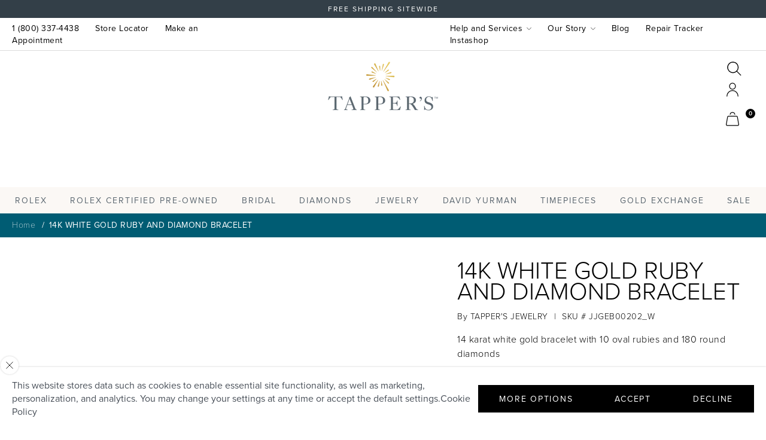

--- FILE ---
content_type: text/html; charset=utf-8
request_url: https://tappers.com/products/14k-white-gold-ruby-and-diamond-bracelet-2
body_size: 43735
content:
<!doctype html>








  <html lang="en" class="js">
    <head>
      <!-- Added by AVADA SEO Suite -->
      
      <!-- /Added by AVADA SEO Suite -->
      <!-- Google Tag Manager -->
      <script>
        (function(w,d,s,l,i){w[l]=w[l]||[];w[l].push({'gtm.start':
        new Date().getTime(),event:'gtm.js'});var f=d.getElementsByTagName(s)[0],
        j=d.createElement(s),dl=l!='dataLayer'?'&l='+l:'';j.async=true;j.src=
        'https://www.googletagmanager.com/gtm.js?id='+i+dl;f.parentNode.insertBefore(j,f);
        })(window,document,'script','dataLayer','GTM-59FJJ98'); GTM-WQBPL6
      </script>
      <!-- End Google Tag Manager -->
      <script>
  (function() {
      class Ultimate_Shopify_DataLayer {
        constructor() {
          window.dataLayer = window.dataLayer || []; 
          
          // use a prefix of events name
          this.eventPrefix = '';

          //Keep the value false to get non-formatted product ID
          this.formattedItemId = true; 

          // data schema
          this.dataSchema = {
            ecommerce: {
                show: true
            },
            dynamicRemarketing: {
                show: false,
                business_vertical: 'retail'
            }
          }

          // add to wishlist selectors
          this.addToWishListSelectors = {
            'addWishListIcon': '',
            'gridItemSelector': '',
            'productLinkSelector': 'a[href*="/products/"]'
          }

          // quick view selectors
          this.quickViewSelector = {
            'quickViewElement': '',
            'gridItemSelector': '',
            'productLinkSelector': 'a[href*="/products/"]'
          }

          // mini cart button selector
          this.miniCartButton = [
            'a[href="/cart"]', 
          ];
          this.miniCartAppersOn = 'click';


          // begin checkout buttons/links selectors
          this.beginCheckoutButtons = [
            'input[name="checkout"]',
            'button[name="checkout"]',
            'a[href="/checkout"]',
            '.additional-checkout-buttons',
          ];

          // direct checkout button selector
          this.shopifyDirectCheckoutButton = [
            '.shopify-payment-button'
          ]

          //Keep the value true if Add to Cart redirects to the cart page
          this.isAddToCartRedirect = false;
          
          // keep the value false if cart items increment/decrement/remove refresh page 
          this.isAjaxCartIncrementDecrement = true;
          

          // Caution: Do not modify anything below this line, as it may result in it not functioning correctly.
          this.cart = {"note":null,"attributes":{},"original_total_price":0,"total_price":0,"total_discount":0,"total_weight":0.0,"item_count":0,"items":[],"requires_shipping":false,"currency":"USD","items_subtotal_price":0,"cart_level_discount_applications":[],"checkout_charge_amount":0}
          this.countryCode = "US";
          this.storeURL = "https://tappers.com";
          localStorage.setItem('shopCountryCode', this.countryCode);
          this.collectData(); 
          this.itemsList = [];
        }

        updateCart() {
          fetch("/cart.js")
          .then((response) => response.json())
          .then((data) => {
            this.cart = data;
          });
        }

       debounce(delay) {         
          let timeoutId;
          return function(func) {
            const context = this;
            const args = arguments;
            
            clearTimeout(timeoutId);
            
            timeoutId = setTimeout(function() {
              func.apply(context, args);
            }, delay);
          };
        }

        eventConsole(eventName, eventData) {
          const css1 = 'background: red; color: #fff; font-size: normal; border-radius: 3px 0 0 3px; padding: 3px 4px;';
          const css2 = 'background-color: blue; color: #fff; font-size: normal; border-radius: 0 3px 3px 0; padding: 3px 4px;';
          console.log('%cGTM DataLayer Event:%c' + eventName, css1, css2, eventData);
        }

        collectData() { 
            this.customerData();
            this.ajaxRequestData();
            this.searchPageData();
            this.miniCartData();
            this.beginCheckoutData();
  
            
  
            
              this.productSinglePage();
            
  
            
            
            this.addToWishListData();
            this.quickViewData();
            this.selectItemData(); 
            this.formData();
            this.phoneClickData();
            this.emailClickData();
            this.loginRegisterData();
        }        

        //logged-in customer data 
        customerData() {
            const currentUser = {};
            

            if (currentUser.email) {
              currentUser.hash_email = "e3b0c44298fc1c149afbf4c8996fb92427ae41e4649b934ca495991b7852b855"
            }

            if (currentUser.phone) {
              currentUser.hash_phone = "e3b0c44298fc1c149afbf4c8996fb92427ae41e4649b934ca495991b7852b855"
            }

            window.dataLayer = window.dataLayer || [];
            dataLayer.push({
              customer: currentUser
            });
        }

        // add_to_cart, remove_from_cart, search
        ajaxRequestData() {
          const self = this;
          
          // handle non-ajax add to cart
          if(this.isAddToCartRedirect) {
            document.addEventListener('submit', function(event) {
              const addToCartForm = event.target.closest('form[action="/cart/add"]');
              if(addToCartForm) {
                event.preventDefault();
                
                const formData = new FormData(addToCartForm);
            
                fetch(window.Shopify.routes.root + 'cart/add.js', {
                  method: 'POST',
                  body: formData
                })
                .then(response => {
                    window.location.href = "/cart";
                })
                .catch((error) => {
                  console.error('Error:', error);
                });
              }
            });
          }
          
          // fetch
          let originalFetch = window.fetch;
          let debounce = this.debounce(800);
          
          window.fetch = function () {
            return originalFetch.apply(this, arguments).then((response) => {
              if (response.ok) {
                let cloneResponse = response.clone();
                let requestURL = arguments[0]['url'] || arguments[0];
                
                if(/.*\/search\/?.*\?.*q=.+/.test(requestURL) && !requestURL.includes('&requestFrom=uldt')) {   
                  const queryString = requestURL.split('?')[1];
                  const urlParams = new URLSearchParams(queryString);
                  const search_term = urlParams.get("q");

                  debounce(function() {
                    fetch(`${self.storeURL}/search/suggest.json?q=${search_term}&resources[type]=product&requestFrom=uldt`)
                      .then(res => res.json())
                      .then(function(data) {
                            const products = data.resources.results.products;
                            if(products.length) {
                              const fetchRequests = products.map(product =>
                                fetch(`${self.storeURL}/${product.url.split('?')[0]}.js`)
                                  .then(response => response.json())
                                  .catch(error => console.error('Error fetching:', error))
                              );

                              Promise.all(fetchRequests)
                                .then(products => {
                                    const items = products.map((product) => {
                                      return {
                                        product_id: product.id,
                                        product_title: product.title,
                                        variant_id: product.variants[0].id,
                                        variant_title: product.variants[0].title,
                                        vendor: product.vendor,
                                        total_discount: 0,
                                        final_price: product.price_min,
                                        product_type: product.type, 
                                        quantity: 1
                                      }
                                    });

                                    self.ecommerceDataLayer('search', {search_term, items});
                                })
                            }else {
                              self.ecommerceDataLayer('search', {search_term, items: []});
                            }
                      });
                  });
                }
                else if (requestURL.includes("/cart/add")) {
                  cloneResponse.text().then((text) => {
                    let data = JSON.parse(text);

                    if(data.items && Array.isArray(data.items)) {
                      data.items.forEach(function(item) {
                         self.ecommerceDataLayer('add_to_cart', {items: [item]});
                      })
                    } else {
                      self.ecommerceDataLayer('add_to_cart', {items: [data]});
                    }
                    self.updateCart();
                  });
                }else if(requestURL.includes("/cart/change") || requestURL.includes("/cart/update")) {
                  
                   cloneResponse.text().then((text) => {
                     
                    let newCart = JSON.parse(text);
                    let newCartItems = newCart.items;
                    let oldCartItems = self.cart.items;

                    for(let i = 0; i < oldCartItems.length; i++) {
                      let item = oldCartItems[i];
                      let newItem = newCartItems.find(newItems => newItems.id === item.id);


                      if(newItem) {

                        if(newItem.quantity > item.quantity) {
                          // cart item increment
                          let quantity = (newItem.quantity - item.quantity);
                          let updatedItem = {...item, quantity}
                          self.ecommerceDataLayer('add_to_cart', {items: [updatedItem]});
                          self.updateCart(); 

                        }else if(newItem.quantity < item.quantity) {
                          // cart item decrement
                          let quantity = (item.quantity - newItem.quantity);
                          let updatedItem = {...item, quantity}
                          self.ecommerceDataLayer('remove_from_cart', {items: [updatedItem]});
                          self.updateCart(); 
                        }
                        

                      }else {
                        self.ecommerceDataLayer('remove_from_cart', {items: [item]});
                        self.updateCart(); 
                      }
                    }
                     
                  });
                }
              }
              return response;
            });
          }
          // end fetch 


          //xhr
          var origXMLHttpRequest = XMLHttpRequest;
          XMLHttpRequest = function() {
            var requestURL;
    
            var xhr = new origXMLHttpRequest();
            var origOpen = xhr.open;
            var origSend = xhr.send;
            
            // Override the `open` function.
            xhr.open = function(method, url) {
                requestURL = url;
                return origOpen.apply(this, arguments);
            };
    
    
            xhr.send = function() {
    
                // Only proceed if the request URL matches what we're looking for.
                if (requestURL.includes("/cart/add") || requestURL.includes("/cart/change") || /.*\/search\/?.*\?.*q=.+/.test(requestURL)) {
        
                    xhr.addEventListener('load', function() {
                        if (xhr.readyState === 4) {
                            if (xhr.status >= 200 && xhr.status < 400) { 

                              if(/.*\/search\/?.*\?.*q=.+/.test(requestURL) && !requestURL.includes('&requestFrom=uldt')) {
                                const queryString = requestURL.split('?')[1];
                                const urlParams = new URLSearchParams(queryString);
                                const search_term = urlParams.get("q");

                                debounce(function() {
                                    fetch(`${self.storeURL}/search/suggest.json?q=${search_term}&resources[type]=product&requestFrom=uldt`)
                                      .then(res => res.json())
                                      .then(function(data) {
                                            const products = data.resources.results.products;
                                            if(products.length) {
                                              const fetchRequests = products.map(product =>
                                                fetch(`${self.storeURL}/${product.url.split('?')[0]}.js`)
                                                  .then(response => response.json())
                                                  .catch(error => console.error('Error fetching:', error))
                                              );
                
                                              Promise.all(fetchRequests)
                                                .then(products => {
                                                    const items = products.map((product) => {
                                                      return {
                                                        product_id: product.id,
                                                        product_title: product.title,
                                                        variant_id: product.variants[0].id,
                                                        variant_title: product.variants[0].title,
                                                        vendor: product.vendor,
                                                        total_discount: 0,
                                                        final_price: product.price_min,
                                                        product_type: product.type, 
                                                        quantity: 1
                                                      }
                                                    });
                
                                                    self.ecommerceDataLayer('search', {search_term, items});
                                                })
                                            }else {
                                              self.ecommerceDataLayer('search', {search_term, items: []});
                                            }
                                      });
                                  });

                              }

                              else if(requestURL.includes("/cart/add")) {
                                  const data = JSON.parse(xhr.responseText);

                                  if(data.items && Array.isArray(data.items)) {
                                    data.items.forEach(function(item) {
                                        self.ecommerceDataLayer('add_to_cart', {items: [item]});
                                      })
                                  } else {
                                    self.ecommerceDataLayer('add_to_cart', {items: [data]});
                                  }
                                  self.updateCart();
                                 
                               }else if(requestURL.includes("/cart/change")) {
                                 
                                  const newCart = JSON.parse(xhr.responseText);
                                  const newCartItems = newCart.items;
                                  let oldCartItems = self.cart.items;
              
                                  for(let i = 0; i < oldCartItems.length; i++) {
                                    let item = oldCartItems[i];
                                    let newItem = newCartItems.find(newItems => newItems.id === item.id);
              
              
                                    if(newItem) {
                                      if(newItem.quantity > item.quantity) {
                                        // cart item increment
                                        let quantity = (newItem.quantity - item.quantity);
                                        let updatedItem = {...item, quantity}
                                        self.ecommerceDataLayer('add_to_cart', {items: [updatedItem]});
                                        self.updateCart(); 
              
                                      }else if(newItem.quantity < item.quantity) {
                                        // cart item decrement
                                        let quantity = (item.quantity - newItem.quantity);
                                        let updatedItem = {...item, quantity}
                                        self.ecommerceDataLayer('remove_from_cart', {items: [updatedItem]});
                                        self.updateCart(); 
                                      }
                                      
              
                                    }else {
                                      self.ecommerceDataLayer('remove_from_cart', {items: [item]});
                                      self.updateCart(); 
                                    }
                                  }
                               }          
                            }
                        }
                    });
                }
    
                return origSend.apply(this, arguments);
            };
    
            return xhr;
          }; 
          //end xhr
        }

        // search event from search page
        searchPageData() {
          const self = this;
          let pageUrl = window.location.href;
          
          if(/.+\/search\?.*\&?q=.+/.test(pageUrl)) {   
            const queryString = pageUrl.split('?')[1];
            const urlParams = new URLSearchParams(queryString);
            const search_term = urlParams.get("q");
                
            fetch(`https://tappers.com/search/suggest.json?q=${search_term}&resources[type]=product&requestFrom=uldt`)
            .then(res => res.json())
            .then(function(data) {
                  const products = data.resources.results.products;
                  if(products.length) {
                    const fetchRequests = products.map(product =>
                      fetch(`${self.storeURL}/${product.url.split('?')[0]}.js`)
                        .then(response => response.json())
                        .catch(error => console.error('Error fetching:', error))
                    );
                    Promise.all(fetchRequests)
                    .then(products => {
                        const items = products.map((product) => {
                            return {
                            product_id: product.id,
                            product_title: product.title,
                            variant_id: product.variants[0].id,
                            variant_title: product.variants[0].title,
                            vendor: product.vendor,
                            total_discount: 0,
                            final_price: product.price_min,
                            product_type: product.type, 
                            quantity: 1
                            }
                        });

                        self.ecommerceDataLayer('search', {search_term, items});
                    });
                  }else {
                    self.ecommerceDataLayer('search', {search_term, items: []});
                  }
            });
          }
        }

        // view_cart
        miniCartData() {
          if(this.miniCartButton.length) {
            let self = this;
            if(this.miniCartAppersOn === 'hover') {
              this.miniCartAppersOn = 'mouseenter';
            }
            this.miniCartButton.forEach((selector) => {
              let miniCartButtons = document.querySelectorAll(selector);
              miniCartButtons.forEach((miniCartButton) => {
                  miniCartButton.addEventListener(self.miniCartAppersOn, () => {
                    self.ecommerceDataLayer('view_cart', self.cart);
                  });
              })
            });
          }
        }

        
// begin_checkout with deduplication
beginCheckoutData() {
  let self = this;
  let lastTriggerTime = 0;
  const debounceDelay = 500; // 500ms to prevent duplicate triggers
  
  document.addEventListener('pointerdown', (event) => {
    let targetElement = event.target.closest(self.beginCheckoutButtons.join(', '));
    if(targetElement) {
      const now = Date.now();
      
      // Only trigger if enough time has passed since last trigger
      if (now - lastTriggerTime > debounceDelay) {
        lastTriggerTime = now;
        self.ecommerceDataLayer('begin_checkout', self.cart);
      } else {
        // Optional: Log when duplicate is prevented
        console.log('begin_checkout duplicate prevented - too soon after last trigger');
      }
    }
  });
}
        // view_cart, add_to_cart, remove_from_cart
        viewCartPageData() {
          
          this.ecommerceDataLayer('view_cart', this.cart);

          //if cart quantity chagne reload page 
          if(!this.isAjaxCartIncrementDecrement) {
            const self = this;
            document.addEventListener('pointerdown', (event) => {
              const target = event.target.closest('a[href*="/cart/change?"]');
              if(target) {
                const linkUrl = target.getAttribute('href');
                const queryString = linkUrl.split("?")[1];
                const urlParams = new URLSearchParams(queryString);
                const newQuantity = urlParams.get("quantity");
                const line = urlParams.get("line");
                const cart_id = urlParams.get("id");
        
                
                if(newQuantity && (line || cart_id)) {
                  let item = line ? {...self.cart.items[line - 1]} : self.cart.items.find(item => item.key === cart_id);
        
                  let event = 'add_to_cart';
                  if(newQuantity < item.quantity) {
                    event = 'remove_from_cart';
                  }
        
                  let quantity = Math.abs(newQuantity - item.quantity);
                  item['quantity'] = quantity;
        
                  self.ecommerceDataLayer(event, {items: [item]});
                }
              }
            });
          }
        }

        productSinglePage() {
        
          const item = {
              product_id: 7140385030302,
              variant_id: 41454799683742,
              product_title: "14K WHITE GOLD RUBY AND DIAMOND BRACELET",
              line_level_total_discount: 0,
              vendor: "TAPPER'S JEWELRY",
              sku: "JJGEB00202_W",
              product_type: "GEMSTONE JEWELRY",
              item_list_id: null,
              item_list_name: null,
              
                variant_title: "White Gold",
              
              final_price: 550000,
              quantity: 1
          };
          
          const variants = [{"id":41454799683742,"title":"White Gold","option1":"White Gold","option2":null,"option3":null,"sku":"JJGEB00202_W","requires_shipping":true,"taxable":true,"featured_image":null,"available":false,"name":"14K WHITE GOLD RUBY AND DIAMOND BRACELET - White Gold","public_title":"White Gold","options":["White Gold"],"price":550000,"weight":0,"compare_at_price":550000,"inventory_management":"shopify","barcode":"","requires_selling_plan":false,"selling_plan_allocations":[]}]
          this.ecommerceDataLayer('view_item', {items: [item]});

          if(this.shopifyDirectCheckoutButton.length) {
              let self = this;
              document.addEventListener('pointerdown', (event) => {  
                let target = event.target;
                let checkoutButton = event.target.closest(this.shopifyDirectCheckoutButton.join(', '));

                if(checkoutButton && (variants || self.quickViewVariants)) {

                    let checkoutForm = checkoutButton.closest('form[action*="/cart/add"]');
                    if(checkoutForm) {

                        let variant_id = null;
                        let varientInput = checkoutForm.querySelector('input[name="id"]');
                        let varientIdFromURL = new URLSearchParams(window.location.search).get('variant');
                        let firstVarientId = item.variant_id;

                        if(varientInput) {
                          variant_id = parseInt(varientInput.value);
                        }else if(varientIdFromURL) {
                          variant_id = varientIdFromURL;
                        }else if(firstVarientId) {
                          variant_id = firstVarientId;
                        }

                        if(variant_id) {
                            variant_id = parseInt(variant_id);

                            let quantity = 1;
                            let quantitySelector = checkoutForm.getAttribute('id');
                            if(quantitySelector) {
                              let quentityInput = document.querySelector('input[name="quantity"][form="'+quantitySelector+'"]');
                              if(quentityInput) {
                                  quantity = +quentityInput.value;
                              }
                            }
                          
                            if(variant_id) {
                                let variant = variants.find(item => item.id === +variant_id);
                                if(variant && item) {
                                    variant_id
                                    item['variant_id'] = variant_id;
                                    item['variant_title'] = variant.title;
                                    item['final_price'] = variant.price;
                                    item['quantity'] = quantity;
                                    
                                    self.ecommerceDataLayer('add_to_cart', {items: [item]});
                                    self.ecommerceDataLayer('begin_checkout', {items: [item]});
                                }else if(self.quickViewedItem) {                                  
                                  let variant = self.quickViewVariants.find(item => item.id === +variant_id);
                                  if(variant) {
                                    self.quickViewedItem['variant_id'] = variant_id;
                                    self.quickViewedItem['variant_title'] = variant.title;
                                    self.quickViewedItem['final_price'] = parseFloat(variant.price) * 100;
                                    self.quickViewedItem['quantity'] = quantity;
                                    
                                    self.ecommerceDataLayer('add_to_cart', {items: [self.quickViewedItem]});
                                    self.ecommerceDataLayer('begin_checkout', {items: [self.quickViewedItem]});
                                    
                                  }
                                }
                            }
                        }
                    }

                }
              }); 
          }
          
          
        }

        collectionsPageData() {
          var ecommerce = {
            'items': [
              
              ]
          };

          this.itemsList = ecommerce.items;
          ecommerce['item_list_id'] = null
          ecommerce['item_list_name'] = null

          this.ecommerceDataLayer('view_item_list', ecommerce);
        }
        
        
        // add to wishlist
        addToWishListData() {
          if(this.addToWishListSelectors && this.addToWishListSelectors.addWishListIcon) {
            const self = this;
            document.addEventListener('pointerdown', (event) => {
              let target = event.target;
              
              if(target.closest(self.addToWishListSelectors.addWishListIcon)) {
                let pageULR = window.location.href.replace(/\?.+/, '');
                let requestURL = undefined;
          
                if(/\/products\/[^/]+$/.test(pageULR)) {
                  requestURL = pageULR;
                } else if(self.addToWishListSelectors.gridItemSelector && self.addToWishListSelectors.productLinkSelector) {
                  let itemElement = target.closest(self.addToWishListSelectors.gridItemSelector);
                  if(itemElement) {
                    let linkElement = itemElement.querySelector(self.addToWishListSelectors.productLinkSelector); 
                    if(linkElement) {
                      let link = linkElement.getAttribute('href').replace(/\?.+/g, '');
                      if(link && /\/products\/[^/]+$/.test(link)) {
                        requestURL = link;
                      }
                    }
                  }
                }

                if(requestURL) {
                  fetch(requestURL + '.json')
                    .then(res => res.json())
                    .then(result => {
                      let data = result.product;                    
                      if(data) {
                        let dataLayerData = {
                          product_id: data.id,
                            variant_id: data.variants[0].id,
                            product_title: data.title,
                          quantity: 1,
                          final_price: parseFloat(data.variants[0].price) * 100,
                          total_discount: 0,
                          product_type: data.product_type,
                          vendor: data.vendor,
                          variant_title: (data.variants[0].title !== 'Default Title') ? data.variants[0].title : undefined,
                          sku: data.variants[0].sku,
                        }

                        self.ecommerceDataLayer('add_to_wishlist', {items: [dataLayerData]});
                      }
                    });
                }
              }
            });
          }
        }

        quickViewData() {
          if(this.quickViewSelector.quickViewElement && this.quickViewSelector.gridItemSelector && this.quickViewSelector.productLinkSelector) {
            const self = this;
            document.addEventListener('pointerdown', (event) => {
              let target = event.target;
              if(target.closest(self.quickViewSelector.quickViewElement)) {
                let requestURL = undefined;
                let itemElement = target.closest(this.quickViewSelector.gridItemSelector );
                
                if(itemElement) {
                  let linkElement = itemElement.querySelector(self.quickViewSelector.productLinkSelector); 
                  if(linkElement) {
                    let link = linkElement.getAttribute('href').replace(/\?.+/g, '');
                    if(link && /\/products\/[^/]+$/.test(link)) {
                      requestURL = link;
                    }
                  }
                }   
                
                if(requestURL) {
                    fetch(requestURL + '.json')
                      .then(res => res.json())
                      .then(result => {
                        let data = result.product;                    
                        if(data) {
                          let dataLayerData = {
                            product_id: data.id,
                            variant_id: data.variants[0].id,
                            product_title: data.title,
                            quantity: 1,
                            final_price: parseFloat(data.variants[0].price) * 100,
                            total_discount: 0,
                            product_type: data.product_type,
                            vendor: data.vendor,
                            variant_title: (data.variants[0].title !== 'Default Title') ? data.variants[0].title : undefined,
                            sku: data.variants[0].sku,
                          }
  
                          self.ecommerceDataLayer('view_item', {items: [dataLayerData]});
                          self.quickViewVariants = data.variants;
                          self.quickViewedItem = dataLayerData;
                        }
                      });
                  }
              }
            });

            
          }
        }

        // select_item events
        selectItemData() {
          
          const self = this;
          const items = this.itemsList;

          

          // select item on varient change
          document.addEventListener('variant:change', function(event) {            
            const product_id = event.detail.product.id;
            const variant_id = event.detail.variant.id;
            const vendor = event.detail.product.vendor; 
            const variant_title = event.detail.variant.public_title;
            const product_title = event.detail.product.title;
            const final_price = event.detail.variant.price;
            const product_type = event.detail.product.type;

             const item = {
                product_id: product_id,
                product_title: product_title,
                variant_id: variant_id,
                variant_title: variant_title,
                vendor: vendor,
                final_price: final_price,
                product_type: product_type, 
                quantity: 1
             }
            
             self.ecommerceDataLayer('select_item', {items: [item]});
          });
        }

        // all ecommerce events
        ecommerceDataLayer(event, data) {
          const self = this;
          dataLayer.push({ 'ecommerce': null });
          const dataLayerData = {
            "event": this.eventPrefix + event,
            'ecommerce': {
               'currency': this.cart.currency,
               'items': data.items.map((item, index) => {
                 const dataLayerItem = {
                    'index': index,
                    'item_id': this.formattedItemId  ? `shopify_${this.countryCode}_${item.product_id}_${item.variant_id}` : item.product_id.toString(),
                    'product_id': item.product_id.toString(),
                    'variant_id': item.variant_id.toString(),
                    'item_name': item.product_title,
                    'quantity': item.quantity,
                    'price': +((item.final_price / 100).toFixed(2)),
                    'discount': item.total_discount ? +((item.total_discount / 100).toFixed(2)) : 0 
                }

                if(item.product_type) {
                  dataLayerItem['item_category'] = item.product_type;
                }
                
                if(item.vendor) {
                  dataLayerItem['item_brand'] = item.vendor;
                }
               
                if(item.variant_title && item.variant_title !== 'Default Title') {
                  dataLayerItem['item_variant'] = item.variant_title;
                }
              
                if(item.sku) {
                  dataLayerItem['sku'] = item.sku;
                }

                if(item.item_list_name) {
                  dataLayerItem['item_list_name'] = item.item_list_name;
                }

                if(item.item_list_id) {
                  dataLayerItem['item_list_id'] = item.item_list_id.toString()
                }

                return dataLayerItem;
              })
            }
          }

          if(data.total_price !== undefined) {
            dataLayerData['ecommerce']['value'] =  +((data.total_price / 100).toFixed(2));
          } else {
            dataLayerData['ecommerce']['value'] = +(dataLayerData['ecommerce']['items'].reduce((total, item) => total + (item.price * item.quantity), 0)).toFixed(2);
          }
          
          if(data.item_list_id) {
            dataLayerData['ecommerce']['item_list_id'] = data.item_list_id;
          }
          
          if(data.item_list_name) {
            dataLayerData['ecommerce']['item_list_name'] = data.item_list_name;
          }

          if(data.search_term) {
            dataLayerData['search_term'] = data.search_term;
          }

          if(self.dataSchema.dynamicRemarketing && self.dataSchema.dynamicRemarketing.show) {
            dataLayer.push({ 'dynamicRemarketing': null });
            dataLayerData['dynamicRemarketing'] = {
                value: dataLayerData.ecommerce.value,
                items: dataLayerData.ecommerce.items.map(item => ({id: item.item_id, google_business_vertical: self.dataSchema.dynamicRemarketing.business_vertical}))
            }
          }

          if(!self.dataSchema.ecommerce ||  !self.dataSchema.ecommerce.show) {
            delete dataLayerData['ecommerce'];
          }

          dataLayer.push(dataLayerData);
          self.eventConsole(self.eventPrefix + event, dataLayerData);
        }

        
        // contact form submit & newsletters signup
        formData() {
          const self = this;
          document.addEventListener('submit', function(event) {

            let targetForm = event.target.closest('form[action^="/contact"]');


            if(targetForm) {
              const formData = {
                form_location: window.location.href,
                form_id: targetForm.getAttribute('id'),
                form_classes: targetForm.getAttribute('class')
              };
                            
              let formType = targetForm.querySelector('input[name="form_type"]');
              let inputs = targetForm.querySelectorAll("input:not([type=hidden]):not([type=submit]), textarea, select");
              
              inputs.forEach(function(input) {
                var inputName = input.name;
                var inputValue = input.value;
                
                if (inputName && inputValue) {
                  var matches = inputName.match(/\[(.*?)\]/);
                  if (matches && matches.length > 1) {
                     var fieldName = matches[1];
                     formData[fieldName] = input.value;
                  }
                }
              });
              
              if(formType && formType.value === 'customer') {
                dataLayer.push({ event: self.eventPrefix + 'newsletter_signup', ...formData});
                self.eventConsole(self.eventPrefix + 'newsletter_signup', { event: self.eventPrefix + 'newsletter_signup', ...formData});

              } else if(formType && formType.value === 'contact') {
                dataLayer.push({ event: self.eventPrefix + 'contact_form_submit', ...formData});
                self.eventConsole(self.eventPrefix + 'contact_form_submit', { event: self.eventPrefix + 'contact_form_submit', ...formData});
              }
            }
          });

        }

        // phone_number_click event
        phoneClickData() {
          const self = this; 
          document.addEventListener('click', function(event) {
            let target = event.target.closest('a[href^="tel:"]');
            if(target) {
              let phone_number = target.getAttribute('href').replace('tel:', '');
              let eventData = {
                event: self.eventPrefix + 'phone_number_click',
                page_location: window.location.href,
                link_classes: target.getAttribute('class'),
                link_id: target.getAttribute('id'),
                phone_number
              }

              dataLayer.push(eventData);
              this.eventConsole(self.eventPrefix + 'phone_number_click', eventData);
            }
          });
        }
  
        // email_click event
        emailClickData() {
          const self = this; 
          document.addEventListener('click', function(event) {
            let target = event.target.closest('a[href^="mailto:"]');
            if(target) {
              let email_address = target.getAttribute('href').replace('mailto:', '');
              let eventData = {
                event: self.eventPrefix + 'email_click',
                page_location: window.location.href,
                link_classes: target.getAttribute('class'),
                link_id: target.getAttribute('id'),
                email_address
              }

              dataLayer.push(eventData);
              this.eventConsole(self.eventPrefix + 'email_click', eventData);
            }
          });
        }

        //login register 
        loginRegisterData() {
          
          const self = this; 
          let isTrackedLogin = false;
          let isTrackedRegister = false;
          
          if(window.location.href.includes('/account/login')) {
            document.addEventListener('submit', function(e) {
              const loginForm = e.target.closest('[action="/account/login"]');
              if(loginForm && !isTrackedLogin) {
                  const eventData = {
                    event: self.eventPrefix + 'login'
                  }
                  isTrackedLogin = true;
                  dataLayer.push(eventData);
                  self.eventConsole(self.eventPrefix + 'login', eventData);
              }
            });
          }

          if(window.location.href.includes('/account/register')) {
            document.addEventListener('submit', function(e) {
              const registerForm = e.target.closest('[action="/account"]');
              if(registerForm && !isTrackedRegister) {
                  const eventData = {
                    event: self.eventPrefix + 'sign_up'
                  }
                
                  isTrackedRegister = true;
                  dataLayer.push(eventData);
                  self.eventConsole(self.eventPrefix + 'sign_up', eventData);
              }
            });
          }
        }
      } 
      // end Ultimate_Shopify_DataLayer

      document.addEventListener('DOMContentLoaded', function() {
        try{
          new Ultimate_Shopify_DataLayer();
        }catch(error) {
          console.log(error);
        }
      });
    
  })();
</script>

      <!-- Google Search Console -->
      <meta name="google-site-verification" content="A1AlfIOTeEshMSJaRvx8gGGDzud0D8riNnAZamRN-Jk">
      <!-- End Google Search Console -->
      <meta charset="utf-8">
      <meta http-equiv="X-UA-Compatible" content="IE=edge">
      <meta name="viewport" content="width=device-width,initial-scale=1">
      <meta name="msapplication-TileColor" content="#da532c">
      <meta name="theme-color" content="#ffffff">
      <link rel="canonical" href="https://tappers.com/products/14k-white-gold-ruby-and-diamond-bracelet-2">
      <link rel="preconnect" href="https://cdn.shopify.com" crossorigin>
      <link rel="preconnect" href="https://use.typekit.net" crossorigin>
      <link rel="preconnect" href="https://www.klaviyo.com" crossorigin>
      <link rel="preconnect" href="https://assets.adobedtm.com" crossorigin>
      <link rel="apple-touch-icon" sizes="180x180" href="//tappers.com/cdn/shop/t/320/assets/apple-touch-icon.png?v=17893507522166112631713990535">
      <link rel="icon" href="//tappers.com/cdn/shop/t/320/assets/favicon.ico?v=10118170541925053261713990578" type="image/x-icon">
      <link rel="icon" type="image/png" sizes="32x32" href="//tappers.com/cdn/shop/t/320/assets/favicon-32x32.png?v=2321349346253989221713990577">
      <link rel="icon" type="image/png" sizes="16x16" href="//tappers.com/cdn/shop/t/320/assets/favicon-16x16.png?v=159195346906510315511713990577">
      <link rel="manifest" href="//tappers.com/cdn/shop/t/320/assets/site.webmanifest?v=111260917863947669611713990628">
      <link rel="mask-icon" href="//tappers.com/cdn/shop/t/320/assets/safari-pinned-tab.svg?v=85387379586869186211713990625" color="#5bbad5"><link rel="preconnect" href="https://fonts.shopifycdn.com" crossorigin>









      
      
      

      <title>
    14K WHITE GOLD RUBY AND DIAMOND BRACELET
</title>


    <meta name="description" content="14 karat white gold bracelet with 10 oval rubies and 180 round diamonds">

      

<meta property="og:site_name" content="Tapper&#39;s">
<meta property="og:url" content="https://tappers.com/products/14k-white-gold-ruby-and-diamond-bracelet-2">
<meta property="og:title" content="14K WHITE GOLD RUBY AND DIAMOND BRACELET">
<meta property="og:type" content="product">
<meta property="og:description" content="14 karat white gold bracelet with 10 oval rubies and 180 round diamonds"><meta property="og:image" content="http://tappers.com/cdn/shop/products/14k-white-gold-ruby-and-diamond-bracelet-tapper-s-jewelry.jpg?v=1671482591">
  <meta property="og:image:secure_url" content="https://tappers.com/cdn/shop/products/14k-white-gold-ruby-and-diamond-bracelet-tapper-s-jewelry.jpg?v=1671482591">
  <meta property="og:image:width" content="2000">
  <meta property="og:image:height" content="2000"><meta property="og:price:amount" content="5,500.00">
  <meta property="og:price:currency" content="USD"><meta name="twitter:card" content="summary_large_image">
<meta name="twitter:title" content="14K WHITE GOLD RUBY AND DIAMOND BRACELET">
<meta name="twitter:description" content="14 karat white gold bracelet with 10 oval rubies and 180 round diamonds">


      
      <link rel="preload" href="https://use.typekit.net/tsi5cag.css" as="style" onload="this.rel='stylesheet'">
      <noscript><link rel="stylesheet" href="https://use.typekit.net/tsi5cag.css"></noscript>
      

      <meta name="facebook-domain-verification" content="5kyf2ct3w0t7dxvqy2o9iad47fjbsr">

      <!-- Javascript -->
      <script>
        window.Shopify = {}
        window.Shopify.asset_url = "//tappers.com/cdn/shop/t/320/assets/TEST?v=248997".split('TEST')[0]
        window.Shopify.assets = {}
        window.Shopify.icons = {}
        window.Shopify.sections = {}

        // Webpack public pathname
        window.__webpack_public_path__ = window.Shopify.asset_url

        function themeJSLoaded() {
          CartIO.init({"note":null,"attributes":{},"original_total_price":0,"total_price":0,"total_discount":0,"total_weight":0.0,"item_count":0,"items":[],"requires_shipping":false,"currency":"USD","items_subtotal_price":0,"cart_level_discount_applications":[],"checkout_charge_amount":0});
          window.dispatchEvent(new CustomEvent('CartIO.initVue'));
        }
      </script>
      <script onload="themeJSLoaded()" id="themejs" src="//tappers.com/cdn/shop/t/320/assets/theme.js?v=151454987189693995471767879663" defer></script>

      <!-- Critical CSS + Async Load Full -->
      <link rel="stylesheet" href="//tappers.com/cdn/shop/t/320/assets/theme.css?v=142824229451872297691767879515" media="print" onload="this.media='all'">
      <noscript><link rel="stylesheet" href="//tappers.com/cdn/shop/t/320/assets/theme.css?v=142824229451872297691767879515"></noscript>

      <!-- Hide HTML while CSS and Javascript load -->
      <style>
        body {
          opacity: 0;
          transition: opacity 0.1s ease;
        }

        [data-import-section],
        [data-import-snippet] {
          opacity: 1;
          transition: opacity 0.1s ease;
        }

        [data-import-section]:not([data-import-section-loaded]),
        [data-import-snippet]:not([data-import-snippet-loaded]) {
          opacity: 0;
          pointer-events: none;
        }
      </style>

      <script src="//searchserverapi.com/widgets/shopify/init.js?a=9C4M1r4p1g" async></script>
      <!-- Content for Header Start -->
      <script>window.performance && window.performance.mark && window.performance.mark('shopify.content_for_header.start');</script><meta name="facebook-domain-verification" content="zr30sly0sdx5cksg0cr4q7irqdin0x">
<meta name="facebook-domain-verification" content="5kyf2ct3w0t7dxvqy2o9iad47fjbsr">
<meta name="google-site-verification" content="FqgdD6AtjsBbYlY-iMvfCuqqKvyKpCrJMwR7M9No1tk">
<meta id="shopify-digital-wallet" name="shopify-digital-wallet" content="/60394176670/digital_wallets/dialog">
<link rel="alternate" type="application/json+oembed" href="https://tappers.com/products/14k-white-gold-ruby-and-diamond-bracelet-2.oembed">
<script async="async" src="/checkouts/internal/preloads.js?locale=en-US"></script>
<script id="shopify-features" type="application/json">{"accessToken":"0f939fc7578b8082e4b6d75f09e0633d","betas":["rich-media-storefront-analytics"],"domain":"tappers.com","predictiveSearch":true,"shopId":60394176670,"locale":"en"}</script>
<script>var Shopify = Shopify || {};
Shopify.shop = "shop-tappers.myshopify.com";
Shopify.locale = "en";
Shopify.currency = {"active":"USD","rate":"1.0"};
Shopify.country = "US";
Shopify.theme = {"name":"TEAM WASS | (Rolex Redesign)","id":137305129118,"schema_name":"Tapper's","schema_version":"1.0.0","theme_store_id":null,"role":"main"};
Shopify.theme.handle = "null";
Shopify.theme.style = {"id":null,"handle":null};
Shopify.cdnHost = "tappers.com/cdn";
Shopify.routes = Shopify.routes || {};
Shopify.routes.root = "/";</script>
<script type="module">!function(o){(o.Shopify=o.Shopify||{}).modules=!0}(window);</script>
<script>!function(o){function n(){var o=[];function n(){o.push(Array.prototype.slice.apply(arguments))}return n.q=o,n}var t=o.Shopify=o.Shopify||{};t.loadFeatures=n(),t.autoloadFeatures=n()}(window);</script>
<script id="shop-js-analytics" type="application/json">{"pageType":"product"}</script>
<script defer="defer" async type="module" src="//tappers.com/cdn/shopifycloud/shop-js/modules/v2/client.init-shop-cart-sync_BT-GjEfc.en.esm.js"></script>
<script defer="defer" async type="module" src="//tappers.com/cdn/shopifycloud/shop-js/modules/v2/chunk.common_D58fp_Oc.esm.js"></script>
<script defer="defer" async type="module" src="//tappers.com/cdn/shopifycloud/shop-js/modules/v2/chunk.modal_xMitdFEc.esm.js"></script>
<script type="module">
  await import("//tappers.com/cdn/shopifycloud/shop-js/modules/v2/client.init-shop-cart-sync_BT-GjEfc.en.esm.js");
await import("//tappers.com/cdn/shopifycloud/shop-js/modules/v2/chunk.common_D58fp_Oc.esm.js");
await import("//tappers.com/cdn/shopifycloud/shop-js/modules/v2/chunk.modal_xMitdFEc.esm.js");

  window.Shopify.SignInWithShop?.initShopCartSync?.({"fedCMEnabled":true,"windoidEnabled":true});

</script>
<script>(function() {
  var isLoaded = false;
  function asyncLoad() {
    if (isLoaded) return;
    isLoaded = true;
    var urls = ["https:\/\/shy.elfsight.com\/p\/platform.js?shop=shop-tappers.myshopify.com","https:\/\/shopify.covet.pics\/covet-pics-widget-inject.js?shop=shop-tappers.myshopify.com","https:\/\/seo.apps.avada.io\/scripttag\/avada-seo-installed.js?shop=shop-tappers.myshopify.com","https:\/\/cdn1.avada.io\/flying-pages\/module.js?shop=shop-tappers.myshopify.com","https:\/\/assets1.adroll.com\/shopify\/latest\/j\/shopify_rolling_bootstrap_v2.js?adroll_adv_id=OHBOIDMFLFHLVI37IZ5BPV\u0026adroll_pix_id=WEXH5TGXUZEJ3DZ64NLS2M\u0026shop=shop-tappers.myshopify.com","https:\/\/searchanise-ef84.kxcdn.com\/widgets\/shopify\/init.js?a=9C4M1r4p1g\u0026shop=shop-tappers.myshopify.com"];
    for (var i = 0; i < urls.length; i++) {
      var s = document.createElement('script');
      s.type = 'text/javascript';
      s.async = true;
      s.src = urls[i];
      var x = document.getElementsByTagName('script')[0];
      x.parentNode.insertBefore(s, x);
    }
  };
  if(window.attachEvent) {
    window.attachEvent('onload', asyncLoad);
  } else {
    window.addEventListener('load', asyncLoad, false);
  }
})();</script>
<script id="__st">var __st={"a":60394176670,"offset":-18000,"reqid":"edc006f5-9d4a-47b0-bda2-bb94bf677fa2-1769151978","pageurl":"tappers.com\/products\/14k-white-gold-ruby-and-diamond-bracelet-2","u":"2e9ba4e28c44","p":"product","rtyp":"product","rid":7140385030302};</script>
<script>window.ShopifyPaypalV4VisibilityTracking = true;</script>
<script id="captcha-bootstrap">!function(){'use strict';const t='contact',e='account',n='new_comment',o=[[t,t],['blogs',n],['comments',n],[t,'customer']],c=[[e,'customer_login'],[e,'guest_login'],[e,'recover_customer_password'],[e,'create_customer']],r=t=>t.map((([t,e])=>`form[action*='/${t}']:not([data-nocaptcha='true']) input[name='form_type'][value='${e}']`)).join(','),a=t=>()=>t?[...document.querySelectorAll(t)].map((t=>t.form)):[];function s(){const t=[...o],e=r(t);return a(e)}const i='password',u='form_key',d=['recaptcha-v3-token','g-recaptcha-response','h-captcha-response',i],f=()=>{try{return window.sessionStorage}catch{return}},m='__shopify_v',_=t=>t.elements[u];function p(t,e,n=!1){try{const o=window.sessionStorage,c=JSON.parse(o.getItem(e)),{data:r}=function(t){const{data:e,action:n}=t;return t[m]||n?{data:e,action:n}:{data:t,action:n}}(c);for(const[e,n]of Object.entries(r))t.elements[e]&&(t.elements[e].value=n);n&&o.removeItem(e)}catch(o){console.error('form repopulation failed',{error:o})}}const l='form_type',E='cptcha';function T(t){t.dataset[E]=!0}const w=window,h=w.document,L='Shopify',v='ce_forms',y='captcha';let A=!1;((t,e)=>{const n=(g='f06e6c50-85a8-45c8-87d0-21a2b65856fe',I='https://cdn.shopify.com/shopifycloud/storefront-forms-hcaptcha/ce_storefront_forms_captcha_hcaptcha.v1.5.2.iife.js',D={infoText:'Protected by hCaptcha',privacyText:'Privacy',termsText:'Terms'},(t,e,n)=>{const o=w[L][v],c=o.bindForm;if(c)return c(t,g,e,D).then(n);var r;o.q.push([[t,g,e,D],n]),r=I,A||(h.body.append(Object.assign(h.createElement('script'),{id:'captcha-provider',async:!0,src:r})),A=!0)});var g,I,D;w[L]=w[L]||{},w[L][v]=w[L][v]||{},w[L][v].q=[],w[L][y]=w[L][y]||{},w[L][y].protect=function(t,e){n(t,void 0,e),T(t)},Object.freeze(w[L][y]),function(t,e,n,w,h,L){const[v,y,A,g]=function(t,e,n){const i=e?o:[],u=t?c:[],d=[...i,...u],f=r(d),m=r(i),_=r(d.filter((([t,e])=>n.includes(e))));return[a(f),a(m),a(_),s()]}(w,h,L),I=t=>{const e=t.target;return e instanceof HTMLFormElement?e:e&&e.form},D=t=>v().includes(t);t.addEventListener('submit',(t=>{const e=I(t);if(!e)return;const n=D(e)&&!e.dataset.hcaptchaBound&&!e.dataset.recaptchaBound,o=_(e),c=g().includes(e)&&(!o||!o.value);(n||c)&&t.preventDefault(),c&&!n&&(function(t){try{if(!f())return;!function(t){const e=f();if(!e)return;const n=_(t);if(!n)return;const o=n.value;o&&e.removeItem(o)}(t);const e=Array.from(Array(32),(()=>Math.random().toString(36)[2])).join('');!function(t,e){_(t)||t.append(Object.assign(document.createElement('input'),{type:'hidden',name:u})),t.elements[u].value=e}(t,e),function(t,e){const n=f();if(!n)return;const o=[...t.querySelectorAll(`input[type='${i}']`)].map((({name:t})=>t)),c=[...d,...o],r={};for(const[a,s]of new FormData(t).entries())c.includes(a)||(r[a]=s);n.setItem(e,JSON.stringify({[m]:1,action:t.action,data:r}))}(t,e)}catch(e){console.error('failed to persist form',e)}}(e),e.submit())}));const S=(t,e)=>{t&&!t.dataset[E]&&(n(t,e.some((e=>e===t))),T(t))};for(const o of['focusin','change'])t.addEventListener(o,(t=>{const e=I(t);D(e)&&S(e,y())}));const B=e.get('form_key'),M=e.get(l),P=B&&M;t.addEventListener('DOMContentLoaded',(()=>{const t=y();if(P)for(const e of t)e.elements[l].value===M&&p(e,B);[...new Set([...A(),...v().filter((t=>'true'===t.dataset.shopifyCaptcha))])].forEach((e=>S(e,t)))}))}(h,new URLSearchParams(w.location.search),n,t,e,['guest_login'])})(!0,!0)}();</script>
<script integrity="sha256-4kQ18oKyAcykRKYeNunJcIwy7WH5gtpwJnB7kiuLZ1E=" data-source-attribution="shopify.loadfeatures" defer="defer" src="//tappers.com/cdn/shopifycloud/storefront/assets/storefront/load_feature-a0a9edcb.js" crossorigin="anonymous"></script>
<script data-source-attribution="shopify.dynamic_checkout.dynamic.init">var Shopify=Shopify||{};Shopify.PaymentButton=Shopify.PaymentButton||{isStorefrontPortableWallets:!0,init:function(){window.Shopify.PaymentButton.init=function(){};var t=document.createElement("script");t.src="https://tappers.com/cdn/shopifycloud/portable-wallets/latest/portable-wallets.en.js",t.type="module",document.head.appendChild(t)}};
</script>
<script data-source-attribution="shopify.dynamic_checkout.buyer_consent">
  function portableWalletsHideBuyerConsent(e){var t=document.getElementById("shopify-buyer-consent"),n=document.getElementById("shopify-subscription-policy-button");t&&n&&(t.classList.add("hidden"),t.setAttribute("aria-hidden","true"),n.removeEventListener("click",e))}function portableWalletsShowBuyerConsent(e){var t=document.getElementById("shopify-buyer-consent"),n=document.getElementById("shopify-subscription-policy-button");t&&n&&(t.classList.remove("hidden"),t.removeAttribute("aria-hidden"),n.addEventListener("click",e))}window.Shopify?.PaymentButton&&(window.Shopify.PaymentButton.hideBuyerConsent=portableWalletsHideBuyerConsent,window.Shopify.PaymentButton.showBuyerConsent=portableWalletsShowBuyerConsent);
</script>
<script data-source-attribution="shopify.dynamic_checkout.cart.bootstrap">document.addEventListener("DOMContentLoaded",(function(){function t(){return document.querySelector("shopify-accelerated-checkout-cart, shopify-accelerated-checkout")}if(t())Shopify.PaymentButton.init();else{new MutationObserver((function(e,n){t()&&(Shopify.PaymentButton.init(),n.disconnect())})).observe(document.body,{childList:!0,subtree:!0})}}));
</script>
<link id="shopify-accelerated-checkout-styles" rel="stylesheet" media="screen" href="https://tappers.com/cdn/shopifycloud/portable-wallets/latest/accelerated-checkout-backwards-compat.css" crossorigin="anonymous">
<style id="shopify-accelerated-checkout-cart">
        #shopify-buyer-consent {
  margin-top: 1em;
  display: inline-block;
  width: 100%;
}

#shopify-buyer-consent.hidden {
  display: none;
}

#shopify-subscription-policy-button {
  background: none;
  border: none;
  padding: 0;
  text-decoration: underline;
  font-size: inherit;
  cursor: pointer;
}

#shopify-subscription-policy-button::before {
  box-shadow: none;
}

      </style>
<script id="sections-script" data-sections="product-recommendations" defer="defer" src="//tappers.com/cdn/shop/t/320/compiled_assets/scripts.js?v=248997"></script>
<script>window.performance && window.performance.mark && window.performance.mark('shopify.content_for_header.end');</script>
      <!-- Content for Header End -->
      <!-- Affirm -->
      
        <script async>
          _affirm_config = {
            public_api_key:  "X4STZKGYEMETDA46",
            script:          "https://cdn1.affirm.com/js/v2/affirm.js"
          };
          (function(l,g,m,e,a,f,b){var d,c=l[m]||{},h=document.createElement(f),n=document.getElementsByTagName(f)[0],k=function(a,b,c){return function(){a[b]._.push([c,arguments])}};c[e]=k(c,e,"set");d=c[e];c[a]={};c[a]._=[];d._=[];c[a][b]=k(c,a,b);a=0;for(b="set add save post open empty reset on off trigger ready setProduct".split(" ");a<b.length;a++)d[b[a]]=k(c,e,b[a]);a=0;for(b=["get","token","url","items"];a<b.length;a++)d[b[a]]=function(){};h.async=!0;h.src=g[f];n.parentNode.insertBefore(h,n);delete g[f];d(g);l[m]=c})(window,_affirm_config,"affirm","checkout","ui","script","ready");
        </script>
      
      <!-- End Affirm -->

      <!-- Facebook Pixel Code -->
      
      
      <!-- End Facebook Pixel Code -->

      

      <script>
      let rolexCookieValue = document.cookie.split('; ').find((row) => row.startsWith('rlx-consent='))?.split('=')[1];

      if (rolexCookieValue === undefined || rolexCookieValue === null) {
        console.log('[theme.liquid]: Rolex Cookie is undefined');

        document.cookie = `rlx-consent=false; expires=${new Date(new Date().getTime() + 1000 * 60 * 60 * 2 * 365).toGMTString()}; path=/`;
      }
      </script>
      <!-- Adobe Tracking Codes to Rolex Pages -->
      
      
      
      
      <script src="//tappers.com/cdn/shop/t/320/assets/searchanise-custom.js?v=122404856496889531801752039745" type="text/javascript"></script>
      <!-- Hotjar Tracking Code -->
      <script>
        (function(h,o,t,j,a,r){ h.hj=h.hj||function(){(h.hj.q=h.hj.q||[]).push(arguments)}; h._hjSettings={hjid:2978032,hjsv:6}; a=o.getElementsByTagName('head')[0]; r=o.createElement('script');r.async=1; r.src=t+h._hjSettings.hjid+j+h._hjSettings.hjsv; a.appendChild(r); })(window,document,'https://static.hotjar.com/c/hotjar-','.js?sv=');
      </script>

      <!-- Axon - Initialization (include only once per page) -->
      <script>
        !function(e,i){if(!e.pixie){var n=e.pixie=function(e,i,a){n.actionQueue.push({action:e,actionValue:i,params:a})};n.actionQueue=[];var a=i.createElement("script");a.async=!0,a.src="//acdn.adnxs.com/dmp/up/pixie.js";var t=i.getElementsByTagName("head")[0];t.insertBefore(a,t.firstChild)}}(window,document);
        pixie('init', 'eba43add-0f91-440d-92e0-10a07680400c');
      </script>

      <!-- Axon - PageView Event -->
      <script>
        pixie('event', 'PageView');
      </script>
      <noscript
        ><img
          alt="axon"
          src="https://ib.adnxs.com/pixie?pi=eba43add-0f91-440d-92e0-10a07680400c&e=PageView&script=0"
          width="1"
          height="1"
          style="display:none"
      ></noscript>

      <script
        src="//action.dstillery.com/orbserv/nsjs?adv=cl171805383926289&ns=8663&nc=Xandr-37606439&ncv=65&dstOrderId=[OrderId]&dstOrderAmount=[OrderAmount]"
        type="text/javascript"
      ></script>
      <noscript
        ><img
          alt="axon"
          width="1"
          height="1"
          src="//action.dstillery.com/orbserv/nspix?adv=cl171805383926289&ns=8663&nc=Xandr-37606439&ncv=65&dstOrderId=[OrderId]&dstOrderAmount=[OrderAmount]"
      ></noscript>
      <!-- End Axon -->
    <!-- BEGIN app block: shopify://apps/klaviyo-email-marketing-sms/blocks/klaviyo-onsite-embed/2632fe16-c075-4321-a88b-50b567f42507 -->












  <script async src="https://static.klaviyo.com/onsite/js/RYQiWJ/klaviyo.js?company_id=RYQiWJ"></script>
  <script>!function(){if(!window.klaviyo){window._klOnsite=window._klOnsite||[];try{window.klaviyo=new Proxy({},{get:function(n,i){return"push"===i?function(){var n;(n=window._klOnsite).push.apply(n,arguments)}:function(){for(var n=arguments.length,o=new Array(n),w=0;w<n;w++)o[w]=arguments[w];var t="function"==typeof o[o.length-1]?o.pop():void 0,e=new Promise((function(n){window._klOnsite.push([i].concat(o,[function(i){t&&t(i),n(i)}]))}));return e}}})}catch(n){window.klaviyo=window.klaviyo||[],window.klaviyo.push=function(){var n;(n=window._klOnsite).push.apply(n,arguments)}}}}();</script>

  
    <script id="viewed_product">
      if (item == null) {
        var _learnq = _learnq || [];

        var MetafieldReviews = null
        var MetafieldYotpoRating = null
        var MetafieldYotpoCount = null
        var MetafieldLooxRating = null
        var MetafieldLooxCount = null
        var okendoProduct = null
        var okendoProductReviewCount = null
        var okendoProductReviewAverageValue = null
        try {
          // The following fields are used for Customer Hub recently viewed in order to add reviews.
          // This information is not part of __kla_viewed. Instead, it is part of __kla_viewed_reviewed_items
          MetafieldReviews = {};
          MetafieldYotpoRating = null
          MetafieldYotpoCount = null
          MetafieldLooxRating = null
          MetafieldLooxCount = null

          okendoProduct = null
          // If the okendo metafield is not legacy, it will error, which then requires the new json formatted data
          if (okendoProduct && 'error' in okendoProduct) {
            okendoProduct = null
          }
          okendoProductReviewCount = okendoProduct ? okendoProduct.reviewCount : null
          okendoProductReviewAverageValue = okendoProduct ? okendoProduct.reviewAverageValue : null
        } catch (error) {
          console.error('Error in Klaviyo onsite reviews tracking:', error);
        }

        var item = {
          Name: "14K WHITE GOLD RUBY AND DIAMOND BRACELET",
          ProductID: 7140385030302,
          Categories: [],
          ImageURL: "https://tappers.com/cdn/shop/products/14k-white-gold-ruby-and-diamond-bracelet-tapper-s-jewelry_grande.jpg?v=1671482591",
          URL: "https://tappers.com/products/14k-white-gold-ruby-and-diamond-bracelet-2",
          Brand: "TAPPER'S JEWELRY",
          Price: "$5,500.00",
          Value: "5,500.00",
          CompareAtPrice: "$5,500.00"
        };
        _learnq.push(['track', 'Viewed Product', item]);
        _learnq.push(['trackViewedItem', {
          Title: item.Name,
          ItemId: item.ProductID,
          Categories: item.Categories,
          ImageUrl: item.ImageURL,
          Url: item.URL,
          Metadata: {
            Brand: item.Brand,
            Price: item.Price,
            Value: item.Value,
            CompareAtPrice: item.CompareAtPrice
          },
          metafields:{
            reviews: MetafieldReviews,
            yotpo:{
              rating: MetafieldYotpoRating,
              count: MetafieldYotpoCount,
            },
            loox:{
              rating: MetafieldLooxRating,
              count: MetafieldLooxCount,
            },
            okendo: {
              rating: okendoProductReviewAverageValue,
              count: okendoProductReviewCount,
            }
          }
        }]);
      }
    </script>
  




  <script>
    window.klaviyoReviewsProductDesignMode = false
  </script>







<!-- END app block --><!-- BEGIN app block: shopify://apps/seo-manager-venntov/blocks/seomanager/c54c366f-d4bb-4d52-8d2f-dd61ce8e7e12 --><!-- BEGIN app snippet: SEOManager4 -->
<meta name='seomanager' content='4.0.5' /> 


<script>
	function sm_htmldecode(str) {
		var txt = document.createElement('textarea');
		txt.innerHTML = str;
		return txt.value;
	}

	var venntov_title = sm_htmldecode("14K WHITE GOLD RUBY AND DIAMOND BRACELET");
	var venntov_description = sm_htmldecode("14 karat white gold bracelet with 10 oval rubies and 180 round diamonds");
	
	if (venntov_title != '') {
		document.title = venntov_title;	
	}
	else {
		document.title = "14K WHITE GOLD RUBY AND DIAMOND BRACELET";	
	}

	if (document.querySelector('meta[name="description"]') == null) {
		var venntov_desc = document.createElement('meta');
		venntov_desc.name = "description";
		venntov_desc.content = venntov_description;
		var venntov_head = document.head;
		venntov_head.appendChild(venntov_desc);
	} else {
		document.querySelector('meta[name="description"]').setAttribute("content", venntov_description);
	}
</script>

<script>
	var venntov_robotVals = "index, follow, max-image-preview:large, max-snippet:-1, max-video-preview:-1";
	if (venntov_robotVals !== "") {
		document.querySelectorAll("[name='robots']").forEach(e => e.remove());
		var venntov_robotMeta = document.createElement('meta');
		venntov_robotMeta.name = "robots";
		venntov_robotMeta.content = venntov_robotVals;
		var venntov_head = document.head;
		venntov_head.appendChild(venntov_robotMeta);
	}
</script>

<script>
	var venntov_googleVals = "";
	if (venntov_googleVals !== "") {
		document.querySelectorAll("[name='google']").forEach(e => e.remove());
		var venntov_googleMeta = document.createElement('meta');
		venntov_googleMeta.name = "google";
		venntov_googleMeta.content = venntov_googleVals;
		var venntov_head = document.head;
		venntov_head.appendChild(venntov_googleMeta);
	}
	</script><meta name="google-site-verification" content="A1AlfIOTeEshMSJaRvx8gGGDzud0D8riNnAZamRN-Jk" />
	<!-- JSON-LD support -->
			<script type="application/ld+json">
			{
				"@context": "https://schema.org",
				"@id": "https://tappers.com/products/14k-white-gold-ruby-and-diamond-bracelet-2",
				"@type": "Product","sku": null,"mpn": null,"brand": {
					"@type": "Brand",
					"name": "TAPPER'S JEWELRY"
				},
				"description": "14 karat white gold bracelet with 10 oval rubies and 180 round diamonds",
				"url": "https://tappers.com/products/14k-white-gold-ruby-and-diamond-bracelet-2",
				"name": "14K WHITE GOLD RUBY AND DIAMOND BRACELET","image": "https://tappers.com/cdn/shop/products/14k-white-gold-ruby-and-diamond-bracelet-tapper-s-jewelry.jpg?v=1671482591&width=1024","offers": [{
							"@type": "Offer",
							"availability": "https://schema.org/OutOfStock",
							"itemCondition": "https://schema.org/NewCondition",
							"priceCurrency": "USD",
							"price": "5500.00",
							"priceValidUntil": "2027-01-23",
							"url": "https://tappers.com/products/14k-white-gold-ruby-and-diamond-bracelet-2?variant=41454799683742",
							"checkoutPageURLTemplate": "https://tappers.com/cart/add?id=41454799683742&quantity=1",
								"image": "https://tappers.com/cdn/shop/products/14k-white-gold-ruby-and-diamond-bracelet-tapper-s-jewelry.jpg?v=1671482591&width=1024",
							"mpn": "JJGEB00202_W",
								"sku": "JJGEB00202_W",
							"seller": {
								"@type": "Organization",
								"name": "Tapper\u0026#39;s"
							}
						}]}
			</script>
<script type="application/ld+json">
				{
					"@context": "http://schema.org",
					"@type": "BreadcrumbList",
					"name": "Breadcrumbs",
					"itemListElement": [{
							"@type": "ListItem",
							"position": 1,
							"name": "14K WHITE GOLD RUBY AND DIAMOND BRACELET",
							"item": "https://tappers.com/products/14k-white-gold-ruby-and-diamond-bracelet-2"
						}]
				}
				</script>
<!-- 524F4D20383A3331 --><!-- END app snippet -->

<!-- END app block --><link href="https://monorail-edge.shopifysvc.com" rel="dns-prefetch">
<script>(function(){if ("sendBeacon" in navigator && "performance" in window) {try {var session_token_from_headers = performance.getEntriesByType('navigation')[0].serverTiming.find(x => x.name == '_s').description;} catch {var session_token_from_headers = undefined;}var session_cookie_matches = document.cookie.match(/_shopify_s=([^;]*)/);var session_token_from_cookie = session_cookie_matches && session_cookie_matches.length === 2 ? session_cookie_matches[1] : "";var session_token = session_token_from_headers || session_token_from_cookie || "";function handle_abandonment_event(e) {var entries = performance.getEntries().filter(function(entry) {return /monorail-edge.shopifysvc.com/.test(entry.name);});if (!window.abandonment_tracked && entries.length === 0) {window.abandonment_tracked = true;var currentMs = Date.now();var navigation_start = performance.timing.navigationStart;var payload = {shop_id: 60394176670,url: window.location.href,navigation_start,duration: currentMs - navigation_start,session_token,page_type: "product"};window.navigator.sendBeacon("https://monorail-edge.shopifysvc.com/v1/produce", JSON.stringify({schema_id: "online_store_buyer_site_abandonment/1.1",payload: payload,metadata: {event_created_at_ms: currentMs,event_sent_at_ms: currentMs}}));}}window.addEventListener('pagehide', handle_abandonment_event);}}());</script>
<script id="web-pixels-manager-setup">(function e(e,d,r,n,o){if(void 0===o&&(o={}),!Boolean(null===(a=null===(i=window.Shopify)||void 0===i?void 0:i.analytics)||void 0===a?void 0:a.replayQueue)){var i,a;window.Shopify=window.Shopify||{};var t=window.Shopify;t.analytics=t.analytics||{};var s=t.analytics;s.replayQueue=[],s.publish=function(e,d,r){return s.replayQueue.push([e,d,r]),!0};try{self.performance.mark("wpm:start")}catch(e){}var l=function(){var e={modern:/Edge?\/(1{2}[4-9]|1[2-9]\d|[2-9]\d{2}|\d{4,})\.\d+(\.\d+|)|Firefox\/(1{2}[4-9]|1[2-9]\d|[2-9]\d{2}|\d{4,})\.\d+(\.\d+|)|Chrom(ium|e)\/(9{2}|\d{3,})\.\d+(\.\d+|)|(Maci|X1{2}).+ Version\/(15\.\d+|(1[6-9]|[2-9]\d|\d{3,})\.\d+)([,.]\d+|)( \(\w+\)|)( Mobile\/\w+|) Safari\/|Chrome.+OPR\/(9{2}|\d{3,})\.\d+\.\d+|(CPU[ +]OS|iPhone[ +]OS|CPU[ +]iPhone|CPU IPhone OS|CPU iPad OS)[ +]+(15[._]\d+|(1[6-9]|[2-9]\d|\d{3,})[._]\d+)([._]\d+|)|Android:?[ /-](13[3-9]|1[4-9]\d|[2-9]\d{2}|\d{4,})(\.\d+|)(\.\d+|)|Android.+Firefox\/(13[5-9]|1[4-9]\d|[2-9]\d{2}|\d{4,})\.\d+(\.\d+|)|Android.+Chrom(ium|e)\/(13[3-9]|1[4-9]\d|[2-9]\d{2}|\d{4,})\.\d+(\.\d+|)|SamsungBrowser\/([2-9]\d|\d{3,})\.\d+/,legacy:/Edge?\/(1[6-9]|[2-9]\d|\d{3,})\.\d+(\.\d+|)|Firefox\/(5[4-9]|[6-9]\d|\d{3,})\.\d+(\.\d+|)|Chrom(ium|e)\/(5[1-9]|[6-9]\d|\d{3,})\.\d+(\.\d+|)([\d.]+$|.*Safari\/(?![\d.]+ Edge\/[\d.]+$))|(Maci|X1{2}).+ Version\/(10\.\d+|(1[1-9]|[2-9]\d|\d{3,})\.\d+)([,.]\d+|)( \(\w+\)|)( Mobile\/\w+|) Safari\/|Chrome.+OPR\/(3[89]|[4-9]\d|\d{3,})\.\d+\.\d+|(CPU[ +]OS|iPhone[ +]OS|CPU[ +]iPhone|CPU IPhone OS|CPU iPad OS)[ +]+(10[._]\d+|(1[1-9]|[2-9]\d|\d{3,})[._]\d+)([._]\d+|)|Android:?[ /-](13[3-9]|1[4-9]\d|[2-9]\d{2}|\d{4,})(\.\d+|)(\.\d+|)|Mobile Safari.+OPR\/([89]\d|\d{3,})\.\d+\.\d+|Android.+Firefox\/(13[5-9]|1[4-9]\d|[2-9]\d{2}|\d{4,})\.\d+(\.\d+|)|Android.+Chrom(ium|e)\/(13[3-9]|1[4-9]\d|[2-9]\d{2}|\d{4,})\.\d+(\.\d+|)|Android.+(UC? ?Browser|UCWEB|U3)[ /]?(15\.([5-9]|\d{2,})|(1[6-9]|[2-9]\d|\d{3,})\.\d+)\.\d+|SamsungBrowser\/(5\.\d+|([6-9]|\d{2,})\.\d+)|Android.+MQ{2}Browser\/(14(\.(9|\d{2,})|)|(1[5-9]|[2-9]\d|\d{3,})(\.\d+|))(\.\d+|)|K[Aa][Ii]OS\/(3\.\d+|([4-9]|\d{2,})\.\d+)(\.\d+|)/},d=e.modern,r=e.legacy,n=navigator.userAgent;return n.match(d)?"modern":n.match(r)?"legacy":"unknown"}(),u="modern"===l?"modern":"legacy",c=(null!=n?n:{modern:"",legacy:""})[u],f=function(e){return[e.baseUrl,"/wpm","/b",e.hashVersion,"modern"===e.buildTarget?"m":"l",".js"].join("")}({baseUrl:d,hashVersion:r,buildTarget:u}),m=function(e){var d=e.version,r=e.bundleTarget,n=e.surface,o=e.pageUrl,i=e.monorailEndpoint;return{emit:function(e){var a=e.status,t=e.errorMsg,s=(new Date).getTime(),l=JSON.stringify({metadata:{event_sent_at_ms:s},events:[{schema_id:"web_pixels_manager_load/3.1",payload:{version:d,bundle_target:r,page_url:o,status:a,surface:n,error_msg:t},metadata:{event_created_at_ms:s}}]});if(!i)return console&&console.warn&&console.warn("[Web Pixels Manager] No Monorail endpoint provided, skipping logging."),!1;try{return self.navigator.sendBeacon.bind(self.navigator)(i,l)}catch(e){}var u=new XMLHttpRequest;try{return u.open("POST",i,!0),u.setRequestHeader("Content-Type","text/plain"),u.send(l),!0}catch(e){return console&&console.warn&&console.warn("[Web Pixels Manager] Got an unhandled error while logging to Monorail."),!1}}}}({version:r,bundleTarget:l,surface:e.surface,pageUrl:self.location.href,monorailEndpoint:e.monorailEndpoint});try{o.browserTarget=l,function(e){var d=e.src,r=e.async,n=void 0===r||r,o=e.onload,i=e.onerror,a=e.sri,t=e.scriptDataAttributes,s=void 0===t?{}:t,l=document.createElement("script"),u=document.querySelector("head"),c=document.querySelector("body");if(l.async=n,l.src=d,a&&(l.integrity=a,l.crossOrigin="anonymous"),s)for(var f in s)if(Object.prototype.hasOwnProperty.call(s,f))try{l.dataset[f]=s[f]}catch(e){}if(o&&l.addEventListener("load",o),i&&l.addEventListener("error",i),u)u.appendChild(l);else{if(!c)throw new Error("Did not find a head or body element to append the script");c.appendChild(l)}}({src:f,async:!0,onload:function(){if(!function(){var e,d;return Boolean(null===(d=null===(e=window.Shopify)||void 0===e?void 0:e.analytics)||void 0===d?void 0:d.initialized)}()){var d=window.webPixelsManager.init(e)||void 0;if(d){var r=window.Shopify.analytics;r.replayQueue.forEach((function(e){var r=e[0],n=e[1],o=e[2];d.publishCustomEvent(r,n,o)})),r.replayQueue=[],r.publish=d.publishCustomEvent,r.visitor=d.visitor,r.initialized=!0}}},onerror:function(){return m.emit({status:"failed",errorMsg:"".concat(f," has failed to load")})},sri:function(e){var d=/^sha384-[A-Za-z0-9+/=]+$/;return"string"==typeof e&&d.test(e)}(c)?c:"",scriptDataAttributes:o}),m.emit({status:"loading"})}catch(e){m.emit({status:"failed",errorMsg:(null==e?void 0:e.message)||"Unknown error"})}}})({shopId: 60394176670,storefrontBaseUrl: "https://tappers.com",extensionsBaseUrl: "https://extensions.shopifycdn.com/cdn/shopifycloud/web-pixels-manager",monorailEndpoint: "https://monorail-edge.shopifysvc.com/unstable/produce_batch",surface: "storefront-renderer",enabledBetaFlags: ["2dca8a86"],webPixelsConfigList: [{"id":"1634992286","configuration":"{\"accountID\":\"RYQiWJ\",\"webPixelConfig\":\"eyJlbmFibGVBZGRlZFRvQ2FydEV2ZW50cyI6IHRydWV9\"}","eventPayloadVersion":"v1","runtimeContext":"STRICT","scriptVersion":"524f6c1ee37bacdca7657a665bdca589","type":"APP","apiClientId":123074,"privacyPurposes":["ANALYTICS","MARKETING"],"dataSharingAdjustments":{"protectedCustomerApprovalScopes":["read_customer_address","read_customer_email","read_customer_name","read_customer_personal_data","read_customer_phone"]}},{"id":"1620476062","configuration":"{\"pixel_id\":\"1286294794893307\",\"pixel_type\":\"facebook_pixel\"}","eventPayloadVersion":"v1","runtimeContext":"OPEN","scriptVersion":"ca16bc87fe92b6042fbaa3acc2fbdaa6","type":"APP","apiClientId":2329312,"privacyPurposes":["ANALYTICS","MARKETING","SALE_OF_DATA"],"dataSharingAdjustments":{"protectedCustomerApprovalScopes":["read_customer_address","read_customer_email","read_customer_name","read_customer_personal_data","read_customer_phone"]}},{"id":"774668446","configuration":"{\"config\":\"{\\\"pixel_id\\\":\\\"G-0ZTZ0NFS1Q\\\",\\\"target_country\\\":\\\"US\\\",\\\"gtag_events\\\":[{\\\"type\\\":\\\"search\\\",\\\"action_label\\\":\\\"G-0ZTZ0NFS1Q\\\"},{\\\"type\\\":\\\"begin_checkout\\\",\\\"action_label\\\":\\\"G-0ZTZ0NFS1Q\\\"},{\\\"type\\\":\\\"view_item\\\",\\\"action_label\\\":[\\\"G-0ZTZ0NFS1Q\\\",\\\"MC-NJGEVT9RXK\\\"]},{\\\"type\\\":\\\"purchase\\\",\\\"action_label\\\":[\\\"G-0ZTZ0NFS1Q\\\",\\\"MC-NJGEVT9RXK\\\"]},{\\\"type\\\":\\\"page_view\\\",\\\"action_label\\\":[\\\"G-0ZTZ0NFS1Q\\\",\\\"MC-NJGEVT9RXK\\\"]},{\\\"type\\\":\\\"add_payment_info\\\",\\\"action_label\\\":\\\"G-0ZTZ0NFS1Q\\\"},{\\\"type\\\":\\\"add_to_cart\\\",\\\"action_label\\\":\\\"G-0ZTZ0NFS1Q\\\"}],\\\"enable_monitoring_mode\\\":false}\"}","eventPayloadVersion":"v1","runtimeContext":"OPEN","scriptVersion":"b2a88bafab3e21179ed38636efcd8a93","type":"APP","apiClientId":1780363,"privacyPurposes":[],"dataSharingAdjustments":{"protectedCustomerApprovalScopes":["read_customer_address","read_customer_email","read_customer_name","read_customer_personal_data","read_customer_phone"]}},{"id":"377913502","configuration":"{\"apiKey\":\"9C4M1r4p1g\", \"host\":\"searchserverapi.com\"}","eventPayloadVersion":"v1","runtimeContext":"STRICT","scriptVersion":"5559ea45e47b67d15b30b79e7c6719da","type":"APP","apiClientId":578825,"privacyPurposes":["ANALYTICS"],"dataSharingAdjustments":{"protectedCustomerApprovalScopes":["read_customer_personal_data"]}},{"id":"79036574","configuration":"{\"advertisableEid\":\"OHBOIDMFLFHLVI37IZ5BPV\",\"pixelEid\":\"WEXH5TGXUZEJ3DZ64NLS2M\"}","eventPayloadVersion":"v1","runtimeContext":"STRICT","scriptVersion":"ba1ef5286d067b01e04bdc37410b8082","type":"APP","apiClientId":1005866,"privacyPurposes":["ANALYTICS","MARKETING","SALE_OF_DATA"],"dataSharingAdjustments":{"protectedCustomerApprovalScopes":["read_customer_address","read_customer_email","read_customer_name","read_customer_personal_data","read_customer_phone"]}},{"id":"77070494","eventPayloadVersion":"1","runtimeContext":"LAX","scriptVersion":"2","type":"CUSTOM","privacyPurposes":["ANALYTICS","MARKETING","SALE_OF_DATA"],"name":"GTM Pixel"},{"id":"shopify-app-pixel","configuration":"{}","eventPayloadVersion":"v1","runtimeContext":"STRICT","scriptVersion":"0450","apiClientId":"shopify-pixel","type":"APP","privacyPurposes":["ANALYTICS","MARKETING"]},{"id":"shopify-custom-pixel","eventPayloadVersion":"v1","runtimeContext":"LAX","scriptVersion":"0450","apiClientId":"shopify-pixel","type":"CUSTOM","privacyPurposes":["ANALYTICS","MARKETING"]}],isMerchantRequest: false,initData: {"shop":{"name":"Tapper's","paymentSettings":{"currencyCode":"USD"},"myshopifyDomain":"shop-tappers.myshopify.com","countryCode":"US","storefrontUrl":"https:\/\/tappers.com"},"customer":null,"cart":null,"checkout":null,"productVariants":[{"price":{"amount":5500.0,"currencyCode":"USD"},"product":{"title":"14K WHITE GOLD RUBY AND DIAMOND BRACELET","vendor":"TAPPER'S JEWELRY","id":"7140385030302","untranslatedTitle":"14K WHITE GOLD RUBY AND DIAMOND BRACELET","url":"\/products\/14k-white-gold-ruby-and-diamond-bracelet-2","type":"GEMSTONE JEWELRY"},"id":"41454799683742","image":{"src":"\/\/tappers.com\/cdn\/shop\/products\/14k-white-gold-ruby-and-diamond-bracelet-tapper-s-jewelry.jpg?v=1671482591"},"sku":"JJGEB00202_W","title":"White Gold","untranslatedTitle":"White Gold"}],"purchasingCompany":null},},"https://tappers.com/cdn","fcfee988w5aeb613cpc8e4bc33m6693e112",{"modern":"","legacy":""},{"shopId":"60394176670","storefrontBaseUrl":"https:\/\/tappers.com","extensionBaseUrl":"https:\/\/extensions.shopifycdn.com\/cdn\/shopifycloud\/web-pixels-manager","surface":"storefront-renderer","enabledBetaFlags":"[\"2dca8a86\"]","isMerchantRequest":"false","hashVersion":"fcfee988w5aeb613cpc8e4bc33m6693e112","publish":"custom","events":"[[\"page_viewed\",{}],[\"product_viewed\",{\"productVariant\":{\"price\":{\"amount\":5500.0,\"currencyCode\":\"USD\"},\"product\":{\"title\":\"14K WHITE GOLD RUBY AND DIAMOND BRACELET\",\"vendor\":\"TAPPER'S JEWELRY\",\"id\":\"7140385030302\",\"untranslatedTitle\":\"14K WHITE GOLD RUBY AND DIAMOND BRACELET\",\"url\":\"\/products\/14k-white-gold-ruby-and-diamond-bracelet-2\",\"type\":\"GEMSTONE JEWELRY\"},\"id\":\"41454799683742\",\"image\":{\"src\":\"\/\/tappers.com\/cdn\/shop\/products\/14k-white-gold-ruby-and-diamond-bracelet-tapper-s-jewelry.jpg?v=1671482591\"},\"sku\":\"JJGEB00202_W\",\"title\":\"White Gold\",\"untranslatedTitle\":\"White Gold\"}}]]"});</script><script>
  window.ShopifyAnalytics = window.ShopifyAnalytics || {};
  window.ShopifyAnalytics.meta = window.ShopifyAnalytics.meta || {};
  window.ShopifyAnalytics.meta.currency = 'USD';
  var meta = {"product":{"id":7140385030302,"gid":"gid:\/\/shopify\/Product\/7140385030302","vendor":"TAPPER'S JEWELRY","type":"GEMSTONE JEWELRY","handle":"14k-white-gold-ruby-and-diamond-bracelet-2","variants":[{"id":41454799683742,"price":550000,"name":"14K WHITE GOLD RUBY AND DIAMOND BRACELET - White Gold","public_title":"White Gold","sku":"JJGEB00202_W"}],"remote":false},"page":{"pageType":"product","resourceType":"product","resourceId":7140385030302,"requestId":"edc006f5-9d4a-47b0-bda2-bb94bf677fa2-1769151978"}};
  for (var attr in meta) {
    window.ShopifyAnalytics.meta[attr] = meta[attr];
  }
</script>
<script class="analytics">
  (function () {
    var customDocumentWrite = function(content) {
      var jquery = null;

      if (window.jQuery) {
        jquery = window.jQuery;
      } else if (window.Checkout && window.Checkout.$) {
        jquery = window.Checkout.$;
      }

      if (jquery) {
        jquery('body').append(content);
      }
    };

    var hasLoggedConversion = function(token) {
      if (token) {
        return document.cookie.indexOf('loggedConversion=' + token) !== -1;
      }
      return false;
    }

    var setCookieIfConversion = function(token) {
      if (token) {
        var twoMonthsFromNow = new Date(Date.now());
        twoMonthsFromNow.setMonth(twoMonthsFromNow.getMonth() + 2);

        document.cookie = 'loggedConversion=' + token + '; expires=' + twoMonthsFromNow;
      }
    }

    var trekkie = window.ShopifyAnalytics.lib = window.trekkie = window.trekkie || [];
    if (trekkie.integrations) {
      return;
    }
    trekkie.methods = [
      'identify',
      'page',
      'ready',
      'track',
      'trackForm',
      'trackLink'
    ];
    trekkie.factory = function(method) {
      return function() {
        var args = Array.prototype.slice.call(arguments);
        args.unshift(method);
        trekkie.push(args);
        return trekkie;
      };
    };
    for (var i = 0; i < trekkie.methods.length; i++) {
      var key = trekkie.methods[i];
      trekkie[key] = trekkie.factory(key);
    }
    trekkie.load = function(config) {
      trekkie.config = config || {};
      trekkie.config.initialDocumentCookie = document.cookie;
      var first = document.getElementsByTagName('script')[0];
      var script = document.createElement('script');
      script.type = 'text/javascript';
      script.onerror = function(e) {
        var scriptFallback = document.createElement('script');
        scriptFallback.type = 'text/javascript';
        scriptFallback.onerror = function(error) {
                var Monorail = {
      produce: function produce(monorailDomain, schemaId, payload) {
        var currentMs = new Date().getTime();
        var event = {
          schema_id: schemaId,
          payload: payload,
          metadata: {
            event_created_at_ms: currentMs,
            event_sent_at_ms: currentMs
          }
        };
        return Monorail.sendRequest("https://" + monorailDomain + "/v1/produce", JSON.stringify(event));
      },
      sendRequest: function sendRequest(endpointUrl, payload) {
        // Try the sendBeacon API
        if (window && window.navigator && typeof window.navigator.sendBeacon === 'function' && typeof window.Blob === 'function' && !Monorail.isIos12()) {
          var blobData = new window.Blob([payload], {
            type: 'text/plain'
          });

          if (window.navigator.sendBeacon(endpointUrl, blobData)) {
            return true;
          } // sendBeacon was not successful

        } // XHR beacon

        var xhr = new XMLHttpRequest();

        try {
          xhr.open('POST', endpointUrl);
          xhr.setRequestHeader('Content-Type', 'text/plain');
          xhr.send(payload);
        } catch (e) {
          console.log(e);
        }

        return false;
      },
      isIos12: function isIos12() {
        return window.navigator.userAgent.lastIndexOf('iPhone; CPU iPhone OS 12_') !== -1 || window.navigator.userAgent.lastIndexOf('iPad; CPU OS 12_') !== -1;
      }
    };
    Monorail.produce('monorail-edge.shopifysvc.com',
      'trekkie_storefront_load_errors/1.1',
      {shop_id: 60394176670,
      theme_id: 137305129118,
      app_name: "storefront",
      context_url: window.location.href,
      source_url: "//tappers.com/cdn/s/trekkie.storefront.8d95595f799fbf7e1d32231b9a28fd43b70c67d3.min.js"});

        };
        scriptFallback.async = true;
        scriptFallback.src = '//tappers.com/cdn/s/trekkie.storefront.8d95595f799fbf7e1d32231b9a28fd43b70c67d3.min.js';
        first.parentNode.insertBefore(scriptFallback, first);
      };
      script.async = true;
      script.src = '//tappers.com/cdn/s/trekkie.storefront.8d95595f799fbf7e1d32231b9a28fd43b70c67d3.min.js';
      first.parentNode.insertBefore(script, first);
    };
    trekkie.load(
      {"Trekkie":{"appName":"storefront","development":false,"defaultAttributes":{"shopId":60394176670,"isMerchantRequest":null,"themeId":137305129118,"themeCityHash":"5736844778326851620","contentLanguage":"en","currency":"USD","eventMetadataId":"9b86186e-e97f-4af4-b481-e81bee514f2f"},"isServerSideCookieWritingEnabled":true,"monorailRegion":"shop_domain","enabledBetaFlags":["65f19447"]},"Session Attribution":{},"S2S":{"facebookCapiEnabled":true,"source":"trekkie-storefront-renderer","apiClientId":580111}}
    );

    var loaded = false;
    trekkie.ready(function() {
      if (loaded) return;
      loaded = true;

      window.ShopifyAnalytics.lib = window.trekkie;

      var originalDocumentWrite = document.write;
      document.write = customDocumentWrite;
      try { window.ShopifyAnalytics.merchantGoogleAnalytics.call(this); } catch(error) {};
      document.write = originalDocumentWrite;

      window.ShopifyAnalytics.lib.page(null,{"pageType":"product","resourceType":"product","resourceId":7140385030302,"requestId":"edc006f5-9d4a-47b0-bda2-bb94bf677fa2-1769151978","shopifyEmitted":true});

      var match = window.location.pathname.match(/checkouts\/(.+)\/(thank_you|post_purchase)/)
      var token = match? match[1]: undefined;
      if (!hasLoggedConversion(token)) {
        setCookieIfConversion(token);
        window.ShopifyAnalytics.lib.track("Viewed Product",{"currency":"USD","variantId":41454799683742,"productId":7140385030302,"productGid":"gid:\/\/shopify\/Product\/7140385030302","name":"14K WHITE GOLD RUBY AND DIAMOND BRACELET - White Gold","price":"5500.00","sku":"JJGEB00202_W","brand":"TAPPER'S JEWELRY","variant":"White Gold","category":"GEMSTONE JEWELRY","nonInteraction":true,"remote":false},undefined,undefined,{"shopifyEmitted":true});
      window.ShopifyAnalytics.lib.track("monorail:\/\/trekkie_storefront_viewed_product\/1.1",{"currency":"USD","variantId":41454799683742,"productId":7140385030302,"productGid":"gid:\/\/shopify\/Product\/7140385030302","name":"14K WHITE GOLD RUBY AND DIAMOND BRACELET - White Gold","price":"5500.00","sku":"JJGEB00202_W","brand":"TAPPER'S JEWELRY","variant":"White Gold","category":"GEMSTONE JEWELRY","nonInteraction":true,"remote":false,"referer":"https:\/\/tappers.com\/products\/14k-white-gold-ruby-and-diamond-bracelet-2"});
      }
    });


        var eventsListenerScript = document.createElement('script');
        eventsListenerScript.async = true;
        eventsListenerScript.src = "//tappers.com/cdn/shopifycloud/storefront/assets/shop_events_listener-3da45d37.js";
        document.getElementsByTagName('head')[0].appendChild(eventsListenerScript);

})();</script>
  <script>
  if (!window.ga || (window.ga && typeof window.ga !== 'function')) {
    window.ga = function ga() {
      (window.ga.q = window.ga.q || []).push(arguments);
      if (window.Shopify && window.Shopify.analytics && typeof window.Shopify.analytics.publish === 'function') {
        window.Shopify.analytics.publish("ga_stub_called", {}, {sendTo: "google_osp_migration"});
      }
      console.error("Shopify's Google Analytics stub called with:", Array.from(arguments), "\nSee https://help.shopify.com/manual/promoting-marketing/pixels/pixel-migration#google for more information.");
    };
    if (window.Shopify && window.Shopify.analytics && typeof window.Shopify.analytics.publish === 'function') {
      window.Shopify.analytics.publish("ga_stub_initialized", {}, {sendTo: "google_osp_migration"});
    }
  }
</script>
<script
  defer
  src="https://tappers.com/cdn/shopifycloud/perf-kit/shopify-perf-kit-3.0.4.min.js"
  data-application="storefront-renderer"
  data-shop-id="60394176670"
  data-render-region="gcp-us-central1"
  data-page-type="product"
  data-theme-instance-id="137305129118"
  data-theme-name="Tapper's"
  data-theme-version="1.0.0"
  data-monorail-region="shop_domain"
  data-resource-timing-sampling-rate="10"
  data-shs="true"
  data-shs-beacon="true"
  data-shs-export-with-fetch="true"
  data-shs-logs-sample-rate="1"
  data-shs-beacon-endpoint="https://tappers.com/api/collect"
></script>
</head>

    <body class="template-product">
      <!-- Skip Link -->
      <a href="#MainContent" class="skip-link">
        Skip to content
      </a>
      <!-- Google Tag Manager (noscript) -->
      <noscript
        ><iframe
          src="https://www.googletagmanager.com/ns.html?id=GTM-59FJJ98"
          height="0"
          width="0"
          style="display:none;visibility:hidden"
          title="Google Tag Manager"
        ></iframe
      ></noscript>
      <!-- End Google Tag Manager (noscript) -->
      








































      <div class="shopify-section--header">
        <div id="shopify-section-announcement" class="shopify-section">
  <div class="header__announcement">
    <a class="header__announcement__btn" href="">
      FREE SHIPPING SITEWIDE
    </a>
  </div>




<style> #shopify-section-announcement a {color: white;} </style></div>
        <div id="shopify-section-top-bar" class="shopify-section"><nav role="navigation" aria-label="Top navigation" class="header__nav md-down:hidden">
  <div class="container">
    <div class="header__nav__wrap">
      <div class="header__nav__links">
        <a class="header__nav__links__link" href="/">1 (800) 337-4438</a>
        
          <a class="header__nav__links__link" href="/pages/store-locator">Store Locator</a>
        
          <a class="header__nav__links__link" href="/pages/bookings">Make an Appointment</a>
        
      </div>
      <div class="header__nav__links">
        
          
            <div class="dropdown">
              <a class="dropdown__trigger header__nav__links__link" href="#" role="button">Help and Services
                <span><svg width="8px" height="14px" viewBox="0 0 8 14" version="1.1" xmlns="http://www.w3.org/2000/svg" xmlns:xlink="http://www.w3.org/1999/xlink">
    <title>Chevron Arrow</title>
    <g stroke="none" stroke-width="1" fill="none" fill-rule="evenodd" stroke-linecap="round" stroke-linejoin="round">
        <g transform="translate(-348.000000, -701.000000)" stroke="#000000" stroke-width="1.125">
            <g transform="translate(349.000000, 87.000000)">
                <g transform="translate(0.000000, 615.000000)">
                    <path d="M6.49505204e-16,0 L5.87947391,5.71733333 C5.95663955,5.79226415 6,5.89395627 6,6 C6,6.10604373 5.95663955,6.20773585 5.87947391,6.28266667 L6.49505204e-16,12"></path>
                </g>
            </g>
        </g>
    </g>
</svg></span></a>
              <div class="dropdown__list">
                
                  <a href="/pages/tappers-gold-exchange">Tapper's Gold Exchange</a>
                
                  <a href="/pages/customer-care">Appraisals </a>
                
                  <a href="/pages/financing">Financing</a>
                
                  <a href="/pages/watch-service-1">Watch Services</a>
                
                  <a href="/pages/diamond-trade-in-trade-up">Diamond Trade-In, Trade Up</a>
                
                  <a href="/pages/investment-care">Jewelry Care and Cleaning</a>
                
                  <a href="/pages/custom-design">Custom Design</a>
                
                  <a href="/pages/tappers-engagement-club">Tapper's Engagement Club </a>
                
                  <a href="/pages/events">Events Calendar</a>
                
              </div>
            </div>
          
        
          
            <div class="dropdown">
              <a class="dropdown__trigger header__nav__links__link" href="#" role="button">Our Story
                <span><svg width="8px" height="14px" viewBox="0 0 8 14" version="1.1" xmlns="http://www.w3.org/2000/svg" xmlns:xlink="http://www.w3.org/1999/xlink">
    <title>Chevron Arrow</title>
    <g stroke="none" stroke-width="1" fill="none" fill-rule="evenodd" stroke-linecap="round" stroke-linejoin="round">
        <g transform="translate(-348.000000, -701.000000)" stroke="#000000" stroke-width="1.125">
            <g transform="translate(349.000000, 87.000000)">
                <g transform="translate(0.000000, 615.000000)">
                    <path d="M6.49505204e-16,0 L5.87947391,5.71733333 C5.95663955,5.79226415 6,5.89395627 6,6 C6,6.10604373 5.95663955,6.20773585 5.87947391,6.28266667 L6.49505204e-16,12"></path>
                </g>
            </g>
        </g>
    </g>
</svg></span></a>
              <div class="dropdown__list">
                
                  <a href="/pages/our-story">Our Story</a>
                
                  <a href="/pages/our-story-our-history">Our History</a>
                
                  <a href="/blogs/community">Community</a>
                
                  <a href="/pages/careers">Careers</a>
                
                  <a href="/pages/contact">Contact</a>
                
              </div>
            </div>
          
        
          
            <a class="header__nav__links__link" href="/blogs/blog">Blog</a>
          
        
          
            <a class="header__nav__links__link" href="/pages/repair-tracker">Repair Tracker</a>
          
        
          
            <a class="header__nav__links__link" href="/pages/instashop">Instashop</a>
          
        
      </div>
    </div>
  </div>
</nav>

</div>
        <div id="shopify-section-header" class="shopify-section shopify-header">



<header class="header" aria-label="Site header" data-import-section="header">
  <div class="px-8 header__content">
    <div class="mobile-menu-trigger lg-up:hidden">
      <div data-mobile-menu-open><svg width="23" height="16" viewBox="0 0 23 16" fill="none" xmlns="http://www.w3.org/2000/svg">
<path d="M1 14.4613H22" stroke="black" stroke-width="1.125" stroke-linecap="round" stroke-linejoin="round"/>
<path d="M1 7.99989H22" stroke="black" stroke-width="1.125" stroke-linecap="round" stroke-linejoin="round"/>
<path d="M1 1.53846H22" stroke="black" stroke-width="1.125" stroke-linecap="round" stroke-linejoin="round"/>
</svg>
</div>
    </div>

    <div class="header__content--left">
      
        
      
    </div>
    <div class="header__content--center">
      <div class="header__content__logo">
        <a class="header__content__logo__link" href="/">
          
          
          





<img
  src="//tappers.com/cdn/shop/files/HomePage_Header_Logo_4c987599-9e0c-467a-b4bd-ca10cc6bbf0b.png?v=1654696989&width=200"
  
    class="header__content__logo__img--desktop md-down:hidden"
  
  
  
    width="170"
  
  
    height="78"
  
  alt="Tapper's Jewelry "
  loading="eager"
/>


          





<img
  src="//tappers.com/cdn/shop/files/HomePage_Header_Logo_4c987599-9e0c-467a-b4bd-ca10cc6bbf0b.png?v=1654696989&width=200"
  
    class="header__content__logo__img--mobile lg-up:hidden"
  
  
  
    width="150"
  
  
    height="50"
  
  alt="Tapper's Jewelry "
  loading="eager"
/>


        </a>
      </div>
    </div>
    <div class="header__content--right">
      <div class="header__content__actions">
        <div class="header__content__actions__icons">
          <div class="cart__header--search">
            <div class="cart__header--icon search--icon">
              <svg xmlns="http://www.w3.org/2000/svg" xmlns:xlink="http://www.w3.org/1999/xlink" width="22px" height="22px" viewBox="0 0 22 22" version="1.1">
  <title>Search</title>
  <g stroke="none" stroke-width="1" fill="none" fill-rule="evenodd" stroke-linecap="round" stroke-linejoin="round">
      <g transform="translate(-953.000000, -109.000000)" stroke="#000000" stroke-width="1.125">
          <g transform="translate(0.000000, 30.000000)">
              <g transform="translate(954.000000, 80.000000)">
                  <g transform="translate(0.000000, -0.000000)">
                      <path d="M2.22939503,9.38711939 C2.22939503,13.3402214 5.43401735,16.5448437 9.38711931,16.5448437 C13.3402213,16.5448437 16.5448436,13.3402214 16.5448436,9.38711939 C16.5448436,6.82991078 15.1805891,4.46695256 12.9659815,3.18834824 C10.7513739,1.90974393 8.02286475,1.90974393 5.80825714,3.18834824 C3.59364953,4.46695256 2.22939503,6.82991078 2.22939503,9.38711939 Z"  transform="translate(9.387119, 9.387119) rotate(-23.025000) translate(-9.387119, -9.387119) "/>
                      <line x1="14.4479655" y1="14.4478868" x2="19.9992889" y2="20" />
                  </g>
              </g>
          </g>
      </g>
  </g>
</svg>
              <span class="visuallyhidden">Search</span>
            </div>
            <div class="cart__header--icon close--icon">
              <?xml version="1.0" encoding="UTF-8"?>
<svg width="18px" height="18px" viewBox="0 0 18 18" version="1.1" xmlns="http://www.w3.org/2000/svg" xmlns:xlink="http://www.w3.org/1999/xlink">
    <title>E0AB0FEA-F2AA-4000-A893-F5AA3DE90BA5</title>
    <g stroke="none" stroke-width="1" fill="none" fill-rule="evenodd" stroke-linecap="round" stroke-linejoin="round">
        <g transform="translate(-19.000000, -19.000000)" stroke="#000000" stroke-width="1.3">
            <g transform="translate(20.000000, 20.000000)">
                <line x1="0" y1="16" x2="16" y2="0"></line>
                <line x1="16" y1="16" x2="0" y2="0"></line>
            </g>
        </g>
    </g>
</svg>
              <span class="visuallyhidden">Close</span>
            </div>
          </div>
          <a class="md-down:hidden" href="/account/">
            <?xml version="1.0" encoding="UTF-8"?>
<svg width="19px" height="22px" viewBox="0 0 19 22" version="1.1" xmlns="http://www.w3.org/2000/svg" xmlns:xlink="http://www.w3.org/1999/xlink">
    <title>Account</title>
    <g stroke="none" stroke-width="1" fill="none" fill-rule="evenodd" stroke-linecap="round" stroke-linejoin="round">
        <g transform="translate(-1223.000000, -109.000000)" stroke="#000000" stroke-width="1.125">
            <g transform="translate(0.000000, 30.000000)">
                <g transform="translate(1224.000000, 80.000000)">
                    <path d="M3.92307692,4.66666667 C3.92307692,7.2439955 5.97223518,9.33333333 8.5,9.33333333 C11.0277648,9.33333333 13.0769231,7.2439955 13.0769231,4.66666667 C13.0769231,2.08933783 11.0277648,0 8.5,0 C5.97223518,0 3.92307692,2.08933783 3.92307692,4.66666667 Z"></path>
                    <path d="M0,20 C0,15.2135322 3.80557963,11.3333333 8.5,11.3333333 C13.1944204,11.3333333 17,15.2135322 17,20"></path>
                </g>
            </g>
        </g>
    </g>
</svg>
            <span class="visuallyhidden">Account</span>
          </a>
          
          <a class="cursor-pointer" role=link tabindex="0" data-cart-open>
          
            <div class="cart__header--icon" id="cart-icon-bubble">
              <?xml version="1.0" encoding="UTF-8"?>
<svg width="21px" height="22px" viewBox="0 0 21 22" version="1.1" xmlns="http://www.w3.org/2000/svg" xmlns:xlink="http://www.w3.org/1999/xlink">
    <title>Cart</title>
    <g stroke="none" stroke-width="1" fill="none" fill-rule="evenodd" stroke-linecap="round" stroke-linejoin="round">
        <g transform="translate(-1323.000000, -109.000000)" stroke="#000000" stroke-width="1.125">
            <g transform="translate(0.000000, 30.000000)">
                <g transform="translate(1324.000000, 80.000000)">
                    <path d="M15.6400476,5.71428571 L3.35995236,5.71428571 C2.60949438,5.74443246 2.00478454,6.3264849 1.96185383,7.06 L0.0146413821,18.3380952 C-0.0438136372,18.743431 0.0743727006,19.1541537 0.340391956,19.4701479 C0.606411212,19.7861421 0.995825553,19.978379 1.41371352,20 L17.5862865,20 C18.0041744,19.978379 18.3935888,19.7861421 18.659608,19.4701479 C18.9256273,19.1541537 19.0438136,18.743431 18.9853586,18.3380952 L17.0381462,7.06 C16.9952155,6.3264849 16.3905056,5.74443246 15.6400476,5.71428571 Z"></path>
                    <path d="M13.0882257,2.91142857 C12.7591071,1.22589008 11.2547322,0.00509892984 9.5004868,0 L9.5004868,0 C7.75321703,0.0051422461 6.25267556,1.21624042 5.91566869,2.89333333"></path>
                </g>
            </g>
        </g>
    </g>
</svg>
              <span class="visuallyhidden">Cart</span>
              <strong class="cart__header--item-count" data-cart-item-count>0</strong>
            </div>
          </a>
        </div>
        <div class="header__search--block">
          <form
            action="/pages/search-results-page"
            method="get"
            role="search"
            class="search"
            onsubmit="this.q.value = this.searchtext.value"
          >
            <div class="header__content__actions__input__container">
              <input type="search" name="q" class="header__content__actions__input" placeholder="Search">
              <div class="mobile-search__trigger cursor-pointer">
                <button type="submit" class="desktop-search-btn">
                  <svg xmlns="http://www.w3.org/2000/svg" xmlns:xlink="http://www.w3.org/1999/xlink" width="22px" height="22px" viewBox="0 0 22 22" version="1.1">
  <title>Search</title>
  <g stroke="none" stroke-width="1" fill="none" fill-rule="evenodd" stroke-linecap="round" stroke-linejoin="round">
      <g transform="translate(-953.000000, -109.000000)" stroke="#000000" stroke-width="1.125">
          <g transform="translate(0.000000, 30.000000)">
              <g transform="translate(954.000000, 80.000000)">
                  <g transform="translate(0.000000, -0.000000)">
                      <path d="M2.22939503,9.38711939 C2.22939503,13.3402214 5.43401735,16.5448437 9.38711931,16.5448437 C13.3402213,16.5448437 16.5448436,13.3402214 16.5448436,9.38711939 C16.5448436,6.82991078 15.1805891,4.46695256 12.9659815,3.18834824 C10.7513739,1.90974393 8.02286475,1.90974393 5.80825714,3.18834824 C3.59364953,4.46695256 2.22939503,6.82991078 2.22939503,9.38711939 Z"  transform="translate(9.387119, 9.387119) rotate(-23.025000) translate(-9.387119, -9.387119) "/>
                      <line x1="14.4479655" y1="14.4478868" x2="19.9992889" y2="20" />
                  </g>
              </g>
          </g>
      </g>
  </g>
</svg>
                  <span class="visuallyhidden">Search</span>
                </button>
              </div>
              <input type="hidden" name="options[prefix]" value="last">
            </div>
          </form>
        </div>
      </div>
      <div class="header__content--rolex">
        <div class="rolex-retailer-clock">
          <a class="LinkEnabler" href="/pages/rolex">Rolex</a>
          <iframe id="rolex_retailer" title="Rolex Official Retailer for desktop" src="https://static.rolex.com/retailers/clock/?colour=gold&amp;apiKey=925eabd79dc37b6e295f5776f1de41ea&amp;lang=en_us" style="width:150px;height:70px;border:0;margin:0;padding:0;overflow:hidden;z-index:0;position:relative;scroll:none" scrolling="NO" frameborder="NO"></iframe>
        </div>
        
        <script defer src="https://static.rolex.com/retailers/clock/retailercall.js"></script>
        
      </div>
    </div>
  </div>
  <nav aria-label="Main navigation" class="header__primary__nav md-down:hidden">
    <!-- Mega menu links -->
    <div class="header__primary__nav__links">
      
        
        
          <div class="nav-link mega-menu">
            <!-- Mega menu link -->
            <a class="mega-menu__trigger header__primary__nav__link text-accent-3 focus:text-black hover:text-black"
               href="#">Rolex</a>
            <div class="mega-menu__content mega-menu__rolex">
  <div class="container">

    <!-- Mega Menu Columns -->
    <div class="mega-menu__columns">
      
      <div class="mega-menu__column">

        <!-- Mega Menu Column Title -->
        <div class="mega-menu__column__title">By Category</div>
        

        <!-- Mega Menu Link List -->
        <div class="mega-menu__column__links child__links">
          
            <a href="/pages/rolex" class="mega-menu__column__links__link">Discover Rolex</a>
          
            <a href="/pages/rolex-watches" class="mega-menu__column__links__link">Rolex Watches</a>
          
            <a href="/pages/rolex-new-watches" class="mega-menu__column__links__link">New watches 2025</a>
          
            <a href="/pages/rolex-accessories" class="mega-menu__column__links__link">Rolex accessories</a>
          
            <a href="/pages/rolex-watchmaking" class="mega-menu__column__links__link">Watchmaking</a>
          
            <a href="/pages/servicing-your-rolex" class="mega-menu__column__links__link">Servicing Your Rolex</a>
          
            <a href="/blogs/world-of-rolex" class="mega-menu__column__links__link">World of Rolex</a>
          
            <a href="/pages/rolex-tappers-jewelry" class="mega-menu__column__links__link">Rolex at Tapper's</a>
          
        </div>
      </div>
      
      <div class="mega-menu__column">

        <!-- Mega Menu Column Title -->
        <div class="mega-menu__column__title">By Model</div>
        

        <!-- Mega Menu Link List -->
        <div class="mega-menu__column__links child__links">
          
            <a href="/pages/rolex-watches/air-king/" class="mega-menu__column__links__link">AIR-KING</a>
          
            <a href="/pages/rolex-watches/cosmograph-daytona/" class="mega-menu__column__links__link">COSMOGRAPH DAYTONA</a>
          
            <a href="/pages/rolex-watches/datejust/" class="mega-menu__column__links__link">DATEJUST</a>
          
            <a href="/pages/rolex-watches/day-date/" class="mega-menu__column__links__link">DAY-DATE</a>
          
            <a href="https://tappers.com/pages/rolex-watches/deepsea" class="mega-menu__column__links__link">DEEPSEA</a>
          
            <a href="/pages/rolex-watches/explorer/" class="mega-menu__column__links__link">EXPLORER</a>
          
            <a href="/pages/rolex-watches/gmt-master-ii/" class="mega-menu__column__links__link">GMT-MASTER II</a>
          
            <a href="/pages/rolex-watches/lady-datejust/" class="mega-menu__column__links__link">LADY-DATEJUST</a>
          
            <a href="/pages/rolex-new-watches-land-dweller" class="mega-menu__column__links__link">LAND-DWELLER</a>
          
            <a href="/pages/rolex-watches/oyster-perpetual/" class="mega-menu__column__links__link">OYSTER PERPETUAL</a>
          
            <a href="/pages/rolex-watches/sea-dweller/" class="mega-menu__column__links__link">SEA-DWELLER</a>
          
            <a href="/pages/rolex-watches/sky-dweller/" class="mega-menu__column__links__link">SKY-DWELLER</a>
          
            <a href="/pages/rolex-watches/submariner/" class="mega-menu__column__links__link">SUBMARINER</a>
          
            <a href="/pages/rolex-watches/yacht-master/" class="mega-menu__column__links__link">YACHT-MASTER</a>
          
            <a href="/pages/rolex-new-watches-1908" class="mega-menu__column__links__link">1908</a>
          
        </div>
      </div>
      
      <div class="mega-menu__column">

        <!-- Mega Menu Column Title -->
        <div class="mega-menu__column__title">Help + Services</div>
        

        <!-- Mega Menu Link List -->
        <div class="mega-menu__column__links child__links">
          
            <a href="/pages/rolex-contact-us" class="mega-menu__column__links__link">contact us</a>
          
            <a href="/pages/servicing-your-rolex" class="mega-menu__column__links__link">servicing your rolex</a>
          
        </div>
      </div>
      

      <!-- Mega Menu Image -->
      <div class="mega-menu__action">
        <a class="mega-menu__action__image" href="https://tappers.com/pages/rolex-watches/day-date/">
          <img src="//tappers.com/cdn/shop/files/rolex-day-date_m128239-0063_pk20_600x600_4ebd51e7-9702-4726-9b2d-ab83260c5f07.webp?v=1767805857&width=250"
          width="600"
          height="600"
          alt=""
          loading="lazy" />
        </a>
        
          <div class="mega-menu__action__content">
            Day-Date
          </div>
        
        <div class="mega-menu__action__title">
          <a href="https://tappers.com/pages/rolex-watches/day-date/">
            DISCOVER
            <span><svg width="8px" height="14px" viewBox="0 0 8 14" version="1.1" xmlns="http://www.w3.org/2000/svg" xmlns:xlink="http://www.w3.org/1999/xlink">
    <title>Chevron Arrow</title>
    <g stroke="none" stroke-width="1" fill="none" fill-rule="evenodd" stroke-linecap="round" stroke-linejoin="round">
        <g transform="translate(-348.000000, -701.000000)" stroke="#000000" stroke-width="1.125">
            <g transform="translate(349.000000, 87.000000)">
                <g transform="translate(0.000000, 615.000000)">
                    <path d="M6.49505204e-16,0 L5.87947391,5.71733333 C5.95663955,5.79226415 6,5.89395627 6,6 C6,6.10604373 5.95663955,6.20773585 5.87947391,6.28266667 L6.49505204e-16,12"></path>
                </g>
            </g>
        </g>
    </g>
</svg></span>
          </a>
        </div>
      </div>
    </div>

    <!-- Mega Menu Footer --><div class="mega-menu__divider hide-menu-rolex  hidden"></div>
    <div class="mega-menu__footer hide-menu-rolex  hidden">
      <strong class="mega-menu__footer__link">110% price match Guarantee</strong>
      <strong class="mega-menu__footer__link">lifetime protection plan</strong>
      <strong class="mega-menu__footer__link last">flexible payment options</strong>
    </div>
  </div>
</div>

          </div>
        
      
        
        
          <a class="nav-link nav-promotional header__primary__nav__link text-accent-3 hover:text-black" href="/pages/rolex-certified-pre-owned-at-tappers-jewelry">
            Rolex Certified Pre-Owned
          </a>
        
      
        
        
          <div class="nav-link mega-menu">
            <!-- Mega menu link -->
            <a class="mega-menu__trigger header__primary__nav__link text-accent-3 focus:text-black hover:text-black"
               href="#">Bridal</a>
            <div class="mega-menu__content mega-menu__bridal">
  <div class="container">

    <!-- Mega Menu Columns -->
    <div class="mega-menu__columns">
      
      <div class="mega-menu__column">

        <!-- Mega Menu Column Title -->
        <div class="mega-menu__column__title">by engagement</div>
        

        <!-- Mega Menu Link List -->
        <div class="mega-menu__column__links child__links">
          
            <a href="/pages/shop-loose-diamonds" class="mega-menu__column__links__link">Loose Diamonds</a>
          
            <a href="/collections/engagement-rings-1" class="mega-menu__column__links__link">engagement rings</a>
          
            <a href="/collections/shop-wedding-bands" class="mega-menu__column__links__link">wedding bands</a>
          
        </div>
      </div>
      
      <div class="mega-menu__column">

        <!-- Mega Menu Column Title -->
        <div class="mega-menu__column__title">by style</div>
        

        <!-- Mega Menu Link List -->
        <div class="mega-menu__column__links child__links">
          
            <a href="/collections/lkt-eternity" class="mega-menu__column__links__link">LKT Eternity</a>
          
            <a href="/collections/halo-1" class="mega-menu__column__links__link">halo</a>
          
            <a href="/collections/micropave-1" class="mega-menu__column__links__link">Micro Pave</a>
          
            <a href="/collections/shared-prong-1" class="mega-menu__column__links__link">shared prong</a>
          
            <a href="/collections/solitaire-1" class="mega-menu__column__links__link">solitaire</a>
          
        </div>
      </div>
      
      <div class="mega-menu__column">

        <!-- Mega Menu Column Title -->
        <div class="mega-menu__column__title">by price</div>
        

        <!-- Mega Menu Link List -->
        <div class="mega-menu__column__links child__links">
          
            <a href="/collections/2-500-to-5-1" class="mega-menu__column__links__link">$2,500 - $5,000</a>
          
            <a href="/collections/5-000-to-10-1" class="mega-menu__column__links__link">$5,000 - $10,000</a>
          
            <a href="/collections/bridal-party-gifts-1" class="mega-menu__column__links__link">Bridal Party</a>
          
        </div>
      </div>
      
      <div class="mega-menu__column">

        <!-- Mega Menu Column Title -->
        <div class="mega-menu__column__title">help + services</div>
        

        <!-- Mega Menu Link List -->
        <div class="mega-menu__column__links child__links">
          
            <a href="/pages/customer-care" class="mega-menu__column__links__link">appraisals</a>
          
            <a href="/pages/investment-care" class="mega-menu__column__links__link">Jewelry Care & Cleaning</a>
          
            <a href="/pages/diamond-buying-guide" class="mega-menu__column__links__link">diamond buying guide</a>
          
            <a href="/pages/find-ring-size" class="mega-menu__column__links__link">find your ring size</a>
          
            <a href="/pages/bookings" class="mega-menu__column__links__link">make an appointment</a>
          
            <a href="/pages/platinum-rewards" class="mega-menu__column__links__link">platinum rewards</a>
          
            <a href="/pages/tappers-gold-exchange" class="mega-menu__column__links__link">sell your jewelry</a>
          
            <a href="/pages/diamond-trade-in-trade-up" class="mega-menu__column__links__link">Diamond Trade-In, Trade Up</a>
          
        </div>
      </div>
      

      <!-- Mega Menu Image -->
      <div class="mega-menu__action">
        <a class="mega-menu__action__image" href="/collections/engagement-rings-1">
          <img src="//tappers.com/cdn/shop/files/Engagement_and_Bridal.png?v=1652294210&width=250"
          width="600"
          height="600"
          alt="Diamond Engagement Ring"
          loading="lazy" />
        </a>
        
        <div class="mega-menu__action__title">
          <a href="/collections/engagement-rings-1">
            shop engagement rings
            <span><svg width="8px" height="14px" viewBox="0 0 8 14" version="1.1" xmlns="http://www.w3.org/2000/svg" xmlns:xlink="http://www.w3.org/1999/xlink">
    <title>Chevron Arrow</title>
    <g stroke="none" stroke-width="1" fill="none" fill-rule="evenodd" stroke-linecap="round" stroke-linejoin="round">
        <g transform="translate(-348.000000, -701.000000)" stroke="#000000" stroke-width="1.125">
            <g transform="translate(349.000000, 87.000000)">
                <g transform="translate(0.000000, 615.000000)">
                    <path d="M6.49505204e-16,0 L5.87947391,5.71733333 C5.95663955,5.79226415 6,5.89395627 6,6 C6,6.10604373 5.95663955,6.20773585 5.87947391,6.28266667 L6.49505204e-16,12"></path>
                </g>
            </g>
        </g>
    </g>
</svg></span>
          </a>
        </div>
      </div>
    </div>

    <!-- Mega Menu Footer --><div class="mega-menu__divider hide-menu-rolex "></div>
    <div class="mega-menu__footer hide-menu-rolex ">
      <strong class="mega-menu__footer__link">110% price match Guarantee</strong>
      <strong class="mega-menu__footer__link">lifetime protection plan</strong>
      <strong class="mega-menu__footer__link last">flexible payment options</strong>
    </div>
  </div>
</div>

          </div>
        
      
        
        
          <div class="nav-link mega-menu">
            <!-- Mega menu link -->
            <a class="mega-menu__trigger header__primary__nav__link text-accent-3 focus:text-black hover:text-black"
               href="#">Diamonds</a>
            <div class="mega-menu__content mega-menu__diamonds">
  <div class="container">

    <!-- Mega Menu Columns -->
    <div class="mega-menu__columns">
      
      <div class="mega-menu__column">

        <!-- Mega Menu Column Title -->
        <div class="mega-menu__column__title">Shop Diamonds</div>
        

        <!-- Mega Menu Link List -->
        <div class="mega-menu__column__links child__links">
          
            <a href="/pages/shop-loose-diamonds" class="mega-menu__column__links__link">Natural Loose Diamonds</a>
          
            <a href="/pages/lab-grown-diamonds" class="mega-menu__column__links__link">Lab Grown Loose Diamonds</a>
          
        </div>
      </div>
      
      <div class="mega-menu__column">

        <!-- Mega Menu Column Title -->
        <div class="mega-menu__column__title">Diamond Education</div>
        

        <!-- Mega Menu Link List -->
        <div class="mega-menu__column__links child__links">
          
            <a href="/pages/diamond-buying-guide" class="mega-menu__column__links__link">Diamond Buying Guide </a>
          
            <a href="/pages/lab-grown-diamonds" class="mega-menu__column__links__link">Lab Grown Diamonds</a>
          
            <a href="/pages/find-ring-size" class="mega-menu__column__links__link">Find Your Ring Size </a>
          
        </div>
      </div>
      
      <div class="mega-menu__column">

        <!-- Mega Menu Column Title -->
        <div class="mega-menu__column__title">help + services</div>
        

        <!-- Mega Menu Link List -->
        <div class="mega-menu__column__links child__links">
          
            <a href="/pages/customer-care" class="mega-menu__column__links__link">appraisals</a>
          
            <a href="/pages/investment-care" class="mega-menu__column__links__link">Jewelry Care & Cleaning</a>
          
            <a href="/pages/bookings" class="mega-menu__column__links__link">Make an Appointment</a>
          
            <a href="/pages/financing" class="mega-menu__column__links__link">Financing </a>
          
            <a href="/pages/platinum-rewards" class="mega-menu__column__links__link">platinum rewards</a>
          
            <a href="/pages/tappers-gold-exchange" class="mega-menu__column__links__link">sell your diamond</a>
          
            <a href="/pages/tappers-gold-exchange" class="mega-menu__column__links__link">sell your jewelry</a>
          
        </div>
      </div>
      

      <!-- Mega Menu Image -->
      <div class="mega-menu__action">
        <a class="mega-menu__action__image" href="/pages/shop-loose-diamonds">
          <img src="//tappers.com/cdn/shop/files/Diamonds.png?v=1652294386&width=250"
          width="600"
          height="600"
          alt="Loose Diamonds"
          loading="lazy" />
        </a>
        
        <div class="mega-menu__action__title">
          <a href="/pages/shop-loose-diamonds">
            Shop all diamonds
            <span><svg width="8px" height="14px" viewBox="0 0 8 14" version="1.1" xmlns="http://www.w3.org/2000/svg" xmlns:xlink="http://www.w3.org/1999/xlink">
    <title>Chevron Arrow</title>
    <g stroke="none" stroke-width="1" fill="none" fill-rule="evenodd" stroke-linecap="round" stroke-linejoin="round">
        <g transform="translate(-348.000000, -701.000000)" stroke="#000000" stroke-width="1.125">
            <g transform="translate(349.000000, 87.000000)">
                <g transform="translate(0.000000, 615.000000)">
                    <path d="M6.49505204e-16,0 L5.87947391,5.71733333 C5.95663955,5.79226415 6,5.89395627 6,6 C6,6.10604373 5.95663955,6.20773585 5.87947391,6.28266667 L6.49505204e-16,12"></path>
                </g>
            </g>
        </g>
    </g>
</svg></span>
          </a>
        </div>
      </div>
    </div>

    <!-- Mega Menu Footer --><div class="mega-menu__divider hide-menu-rolex "></div>
    <div class="mega-menu__footer hide-menu-rolex ">
      <strong class="mega-menu__footer__link">110% price match Guarantee</strong>
      <strong class="mega-menu__footer__link">lifetime protection plan</strong>
      <strong class="mega-menu__footer__link last">flexible payment options</strong>
    </div>
  </div>
</div>

          </div>
        
      
        
        
          <div class="nav-link mega-menu">
            <!-- Mega menu link -->
            <a class="mega-menu__trigger header__primary__nav__link text-accent-3 focus:text-black hover:text-black"
               href="#">Jewelry</a>
            <div class="mega-menu__content mega-menu__jewelry">
  <div class="container">

    <!-- Mega Menu Columns -->
    <div class="mega-menu__columns">
      
      <div class="mega-menu__column">

        <!-- Mega Menu Column Title -->
        <div class="mega-menu__column__title">Shop Category</div>
        

        <!-- Mega Menu Link List -->
        <div class="mega-menu__column__links child__links">
          
            <a href="/collections/accessories-1" class="mega-menu__column__links__link">Accessories</a>
          
            <a href="/collections/bracelets2" class="mega-menu__column__links__link">Bracelets</a>
          
            <a href="/collections/tiny-tappers" class="mega-menu__column__links__link">Children's</a>
          
            <a href="/collections/earrings2" class="mega-menu__column__links__link">Earrings</a>
          
            <a href="/collections/necklace2" class="mega-menu__column__links__link">Necklaces</a>
          
            <a href="/collections/rings2" class="mega-menu__column__links__link">Rings</a>
          
        </div>
      </div>
      
      <div class="mega-menu__column">

        <!-- Mega Menu Column Title -->
        <div class="mega-menu__column__title">By Designer</div>
        

        <!-- Mega Menu Link List -->
        <div class="mega-menu__column__links child__links">
          
            <a href="/collections/alessa-1" class="mega-menu__column__links__link">Alessa</a>
          
            <a href="/collections/bellarri-1" class="mega-menu__column__links__link">Bellarri</a>
          
            <a href="/collections/buccellati" class="mega-menu__column__links__link">Buccellati</a>
          
            <a href="/collections/cadar" class="mega-menu__column__links__link">CADAR</a>
          
            <a href="/pages/capolavoro" class="mega-menu__column__links__link">Capolavoro</a>
          
            <a href="/collections/charles-krypell-1" class="mega-menu__column__links__link">Charles Krypell</a>
          
            <a href="/collections/claudia-mae" class="mega-menu__column__links__link">Claudia Mae</a>
          
            <a href="/pages/david-yurman" class="mega-menu__column__links__link">David Yurman</a>
          
            <a href="/collections/dinh-van" class="mega-menu__column__links__link">Dinh Van</a>
          
            <a href="/collections/john-hardy-1" class="mega-menu__column__links__link">John Hardy</a>
          
            <a href="/collections/lagos-1" class="mega-menu__column__links__link">Lagos</a>
          
            <a href="/collections/loquet" class="mega-menu__column__links__link">Loquet</a>
          
            <a href="/collections/maria-tash-1" class="mega-menu__column__links__link">Maria Tash</a>
          
            <a href="/collections/marco-bicego-2" class="mega-menu__column__links__link">Marco Bicego</a>
          
            <a href="/collections/mikimoto-1" class="mega-menu__column__links__link">Mikimoto</a>
          
            <a href="/collections/pasquale-bruni-1" class="mega-menu__column__links__link">Pasquale Bruni</a>
          
            <a href="/collections/pomellato-2" class="mega-menu__column__links__link">Pomellato</a>
          
            <a href="/collections/roberto-coin-1" class="mega-menu__column__links__link">Roberto Coin</a>
          
            <a href="/collections/roxanne-assoulin" class="mega-menu__column__links__link">Roxanne Assoulin </a>
          
            <a href="/collections/spinelli-kilcollin" class="mega-menu__column__links__link">Spinelli Kilcollin</a>
          
            <a href="/collections/van-den-abeele" class="mega-menu__column__links__link">Van Den Abeele</a>
          
            <a href="/collections/walters-faith" class="mega-menu__column__links__link">Walters Faith</a>
          
            <a href="/collections/zoe-chicco-1" class="mega-menu__column__links__link">Zoe Chicco</a>
          
        </div>
      </div>
      
      <div class="mega-menu__column">

        <!-- Mega Menu Column Title -->
        <div class="mega-menu__column__title">Tapper's Jewelry</div>
        

        <!-- Mega Menu Link List -->
        <div class="mega-menu__column__links child__links">
          
            <a href="/collections/estate-jewelry" class="mega-menu__column__links__link">Estate</a>
          
            <a href="/collections/flexie-by-tappers" class="mega-menu__column__links__link">Flexie</a>
          
            <a href="/collections/fringe-1" class="mega-menu__column__links__link">Fringe </a>
          
            <a href="/collections/illuminata-2" class="mega-menu__column__links__link">Illuminata</a>
          
            <a href="/collections/lab-grown-jewelry-1" class="mega-menu__column__links__link">Lab Grown</a>
          
            <a href="/collections/lkt-collection" class="mega-menu__column__links__link">LKT Collection</a>
          
            <a href="/collections/lkt-gold-2" class="mega-menu__column__links__link">LKT Gold</a>
          
            <a href="/collections/prism-collection" class="mega-menu__column__links__link">Prism Collection</a>
          
            <a href="/collections/sea-gems" class="mega-menu__column__links__link">Sea Gems</a>
          
            <a href="/pages/permanent-bracelets-by-tappers" class="mega-menu__column__links__link">Spark*d Forever Bracelets </a>
          
            <a href="/collections/tappers-select-1" class="mega-menu__column__links__link">Tapper's Select</a>
          
            <a href="/collections/tiny-tappers" class="mega-menu__column__links__link">Tiny Tapper's</a>
          
        </div>
      </div>
      
      <div class="mega-menu__column">

        <!-- Mega Menu Column Title -->
        <div class="mega-menu__column__title">By Gifts</div>
        

        <!-- Mega Menu Link List -->
        <div class="mega-menu__column__links child__links">
          
            <a href="/collections/gifts-1" class="mega-menu__column__links__link">All Gifts </a>
          
            <a href="/collections/gifts-under-251" class="mega-menu__column__links__link">Gifts Under $250</a>
          
            <a href="/collections/gifts-under-501" class="mega-menu__column__links__link">Gifts Under $500</a>
          
            <a href="/collections/gifts-under-1001" class="mega-menu__column__links__link">Gifts Under $1,000</a>
          
            <a href="/collections/spiritual-religious" class="mega-menu__column__links__link">Spiritual & Religious</a>
          
            <a href="/collections/gifts-for-her-1" class="mega-menu__column__links__link">Gifts for Her</a>
          
            <a href="/collections/gifts-for-him-1" class="mega-menu__column__links__link">Gifts for Him</a>
          
        </div>
      </div>
      

      <!-- Mega Menu Image -->
      <div class="mega-menu__action">
        <a class="mega-menu__action__image" href="/collections/tennis-bracelets-necklaces">
          <img src="//tappers.com/cdn/shop/files/C02094525_3140688.jpg?v=1768940149&width=250"
          width="2000"
          height="2000"
          alt="Diamond 4-Prong Eternity Bracelet in 14K Yellow Gold, 1.96cttw"
          loading="lazy" />
        </a>
        
        <div class="mega-menu__action__title">
          <a href="/collections/tennis-bracelets-necklaces">
            Discover Tennis Bracelets & Necklaces
            <span><svg width="8px" height="14px" viewBox="0 0 8 14" version="1.1" xmlns="http://www.w3.org/2000/svg" xmlns:xlink="http://www.w3.org/1999/xlink">
    <title>Chevron Arrow</title>
    <g stroke="none" stroke-width="1" fill="none" fill-rule="evenodd" stroke-linecap="round" stroke-linejoin="round">
        <g transform="translate(-348.000000, -701.000000)" stroke="#000000" stroke-width="1.125">
            <g transform="translate(349.000000, 87.000000)">
                <g transform="translate(0.000000, 615.000000)">
                    <path d="M6.49505204e-16,0 L5.87947391,5.71733333 C5.95663955,5.79226415 6,5.89395627 6,6 C6,6.10604373 5.95663955,6.20773585 5.87947391,6.28266667 L6.49505204e-16,12"></path>
                </g>
            </g>
        </g>
    </g>
</svg></span>
          </a>
        </div>
      </div>
    </div>

    <!-- Mega Menu Footer --><div class="mega-menu__divider hide-menu-rolex "></div>
    <div class="mega-menu__footer hide-menu-rolex ">
      <strong class="mega-menu__footer__link">110% price match Guarantee</strong>
      <strong class="mega-menu__footer__link">lifetime protection plan</strong>
      <strong class="mega-menu__footer__link last">flexible payment options</strong>
    </div>
  </div>
</div>

          </div>
        
      
        
        
          <!-- Dropdown menu links -->
          <div class="nav-link dropdown">
            <a class="dropdown__trigger header__primary__nav__link text-accent-3 uppercase" href="#"
               role="button">David Yurman</a>
            <div class="dropdown__list">
              
                <a href="https://tappers.com/pages/david-yurman/womens">Women's</a>
              
                <a href="https://tappers.com/pages/david-yurman/mens">Men's</a>
              
                <a href="/pages/store-locator">Stores</a>
              
                <a href="/pages/contact">Contact Us</a>
              
            </div>
          </div>
        
      
        
        
          <div class="nav-link mega-menu">
            <!-- Mega menu link -->
            <a class="mega-menu__trigger header__primary__nav__link text-accent-3 focus:text-black hover:text-black"
               href="#">Timepieces</a>
            <div class="mega-menu__content mega-menu__timepieces">
  <div class="container">

    <!-- Mega Menu Columns -->
    <div class="mega-menu__columns">
      
      <div class="mega-menu__column">

        <!-- Mega Menu Column Title -->
        <div class="mega-menu__column__title">By Watches</div>
        

        <!-- Mega Menu Link List -->
        <div class="mega-menu__column__links child__links">
          
            <a href="/collections/timepieces" class="mega-menu__column__links__link">All styles</a>
          
            <a href="/collections/best-sellers-timepieces-1" class="mega-menu__column__links__link">Best Sellers</a>
          
            <a href="/collections/whats-new-timepieces" class="mega-menu__column__links__link">What's New</a>
          
            <a href="/collections/watch-accessories-1" class="mega-menu__column__links__link">Accessories</a>
          
        </div>
      </div>
      
      <div class="mega-menu__column">

        <!-- Mega Menu Column Title -->
        <div class="mega-menu__column__title">By Brand</div>
        

        <!-- Mega Menu Link List -->
        <div class="mega-menu__column__links child__links">
          
            <a href="/pages/rolex" class="mega-menu__column__links__link">Rolex</a>
          
            <a href="/pages/breitling" class="mega-menu__column__links__link">Breitling</a>
          
            <a href="/pages/bulgari" class="mega-menu__column__links__link">Bulgari </a>
          
            <a href="/pages/cartier" class="mega-menu__column__links__link">Cartier</a>
          
            <a href="/collections/casio" class="mega-menu__column__links__link">Casio G-Shock</a>
          
            <a href="/collections/grand-seiko" class="mega-menu__column__links__link">Grand Seiko</a>
          
            <a href="/collections/hublot" class="mega-menu__column__links__link">Hublot</a>
          
            <a href="https://tappers.com/pages/tudor" class="mega-menu__column__links__link">TUDOR</a>
          
            <a href="/pages/iwc-schaffhausen-watches" class="mega-menu__column__links__link">IWC Schaffhausen</a>
          
            <a href="/pages/jaeger-lecoultre" class="mega-menu__column__links__link">Jaeger-LeCoultre</a>
          
            <a href="/collections/michele-timepieces" class="mega-menu__column__links__link">Michele</a>
          
            <a href="/collections/omega" class="mega-menu__column__links__link">Omega</a>
          
            <a href="/pages/panerai-boutique-tappers-somerset-collection" class="mega-menu__column__links__link">Panerai</a>
          
            <a href="/collections/raymond-weil-1" class="mega-menu__column__links__link">Raymond Weil</a>
          
            <a href="/collections/shinola-1" class="mega-menu__column__links__link">Shinola</a>
          
        </div>
      </div>
      
      <div class="mega-menu__column">

        <!-- Mega Menu Column Title -->
        <div class="mega-menu__column__title">By Gifts</div>
        

        <!-- Mega Menu Link List -->
        <div class="mega-menu__column__links child__links">
          
            <a href="/collections/birthday-gifts-timepieces" class="mega-menu__column__links__link">Birthday Gifts</a>
          
            <a href="/collections/graduation-gifts-timepieces" class="mega-menu__column__links__link">Graduation Gifts</a>
          
            <a href="/collections/gifts-for-her-timepieces" class="mega-menu__column__links__link">Gifts for Her</a>
          
            <a href="/collections/gifts-for-him-timepieces" class="mega-menu__column__links__link">Gifts for Him</a>
          
        </div>
      </div>
      
      <div class="mega-menu__column">

        <!-- Mega Menu Column Title -->
        <div class="mega-menu__column__title">Help + Services</div>
        

        <!-- Mega Menu Link List -->
        <div class="mega-menu__column__links child__links">
          
            <a href="/pages/investment-care" class="mega-menu__column__links__link">Jewelry Care & Cleaning</a>
          
            <a href="/pages/bookings" class="mega-menu__column__links__link">Make an Appointment</a>
          
            <a href="/pages/platinum-rewards" class="mega-menu__column__links__link">platinum rewards</a>
          
            <a href="/pages/tappers-gold-exchange" class="mega-menu__column__links__link">watch trade-in</a>
          
        </div>
      </div>
      

      <!-- Mega Menu Image -->
      <div class="mega-menu__action">
        <a class="mega-menu__action__image" href="/collections/tudor">
          <img src="//tappers.com/cdn/shop/files/Tudor-M7939G1A0NRU-0001_tile.webp?v=1767043819&width=250"
          width="600"
          height="600"
          alt=""
          loading="lazy" />
        </a>
        
        <div class="mega-menu__action__title">
          <a href="/collections/tudor">
            SHOP TUDOR
            <span><svg width="8px" height="14px" viewBox="0 0 8 14" version="1.1" xmlns="http://www.w3.org/2000/svg" xmlns:xlink="http://www.w3.org/1999/xlink">
    <title>Chevron Arrow</title>
    <g stroke="none" stroke-width="1" fill="none" fill-rule="evenodd" stroke-linecap="round" stroke-linejoin="round">
        <g transform="translate(-348.000000, -701.000000)" stroke="#000000" stroke-width="1.125">
            <g transform="translate(349.000000, 87.000000)">
                <g transform="translate(0.000000, 615.000000)">
                    <path d="M6.49505204e-16,0 L5.87947391,5.71733333 C5.95663955,5.79226415 6,5.89395627 6,6 C6,6.10604373 5.95663955,6.20773585 5.87947391,6.28266667 L6.49505204e-16,12"></path>
                </g>
            </g>
        </g>
    </g>
</svg></span>
          </a>
        </div>
      </div>
    </div>

    <!-- Mega Menu Footer --><div class="mega-menu__divider hide-menu-rolex "></div>
    <div class="mega-menu__footer hide-menu-rolex ">
      <strong class="mega-menu__footer__link">110% price match Guarantee</strong>
      <strong class="mega-menu__footer__link">lifetime protection plan</strong>
      <strong class="mega-menu__footer__link last">flexible payment options</strong>
    </div>
  </div>
</div>

          </div>
        
      
        
        
          <!-- Dropdown menu links -->
          <div class="nav-link dropdown">
            <a class="dropdown__trigger header__primary__nav__link text-accent-3 uppercase" href="#"
               role="button">Gold Exchange</a>
            <div class="dropdown__list">
              
                <a href="/pages/tappers-gold-exchange-book-by-location">Book Appointment</a>
              
                <a href="https://www.tappersgoldexchange.com/">Learn More</a>
              
            </div>
          </div>
        
      
      
        <a class="nav-link nav-promotional header__primary__nav__link text-accent-3 hover:text-black" href="/collections/sale2">
          SALE
        </a>
      
    </div>
  </nav>
  <div class="mobile-menu__backdrop" data-mobile-menu-close></div>

  <div class="mobile-menu" data-import-snippet="mobile-menu">
    <div class="container">
      <div class="mobile-menu__header">
        <span class="mobile-menu__close" tabindex="0" role="button" aria-label="Close menu" data-mobile-menu-close><?xml version="1.0" encoding="UTF-8"?>
<svg width="18px" height="18px" viewBox="0 0 18 18" version="1.1" xmlns="http://www.w3.org/2000/svg" xmlns:xlink="http://www.w3.org/1999/xlink">
    <title>E0AB0FEA-F2AA-4000-A893-F5AA3DE90BA5</title>
    <g stroke="none" stroke-width="1" fill="none" fill-rule="evenodd" stroke-linecap="round" stroke-linejoin="round">
        <g transform="translate(-19.000000, -19.000000)" stroke="#000000" stroke-width="1.3">
            <g transform="translate(20.000000, 20.000000)">
                <line x1="0" y1="16" x2="16" y2="0"></line>
                <line x1="16" y1="16" x2="0" y2="0"></line>
            </g>
        </g>
    </g>
</svg></span>
        <a class="cursor-pointer" role=link tabindex="0" data-cart-open data-mobile-menu-close>
          <div class="cart__header--icon">
            <?xml version="1.0" encoding="UTF-8"?>
<svg width="21px" height="22px" viewBox="0 0 21 22" version="1.1" xmlns="http://www.w3.org/2000/svg" xmlns:xlink="http://www.w3.org/1999/xlink">
    <title>Cart</title>
    <g stroke="none" stroke-width="1" fill="none" fill-rule="evenodd" stroke-linecap="round" stroke-linejoin="round">
        <g transform="translate(-1323.000000, -109.000000)" stroke="#000000" stroke-width="1.125">
            <g transform="translate(0.000000, 30.000000)">
                <g transform="translate(1324.000000, 80.000000)">
                    <path d="M15.6400476,5.71428571 L3.35995236,5.71428571 C2.60949438,5.74443246 2.00478454,6.3264849 1.96185383,7.06 L0.0146413821,18.3380952 C-0.0438136372,18.743431 0.0743727006,19.1541537 0.340391956,19.4701479 C0.606411212,19.7861421 0.995825553,19.978379 1.41371352,20 L17.5862865,20 C18.0041744,19.978379 18.3935888,19.7861421 18.659608,19.4701479 C18.9256273,19.1541537 19.0438136,18.743431 18.9853586,18.3380952 L17.0381462,7.06 C16.9952155,6.3264849 16.3905056,5.74443246 15.6400476,5.71428571 Z"></path>
                    <path d="M13.0882257,2.91142857 C12.7591071,1.22589008 11.2547322,0.00509892984 9.5004868,0 L9.5004868,0 C7.75321703,0.0051422461 6.25267556,1.21624042 5.91566869,2.89333333"></path>
                </g>
            </g>
        </g>
    </g>
</svg>
            <strong class="cart__header--item-count" data-cart-item-count>0</strong>
          </div>
        </a>
      </div>
      <div class="rolex-retailer-clock">
        <div>
          <a class="LinkEnabler" href="/pages/rolex">Rolex</a>
          <iframe id="rolex_retailer_mobile" title="Rolex Official Retailer for mobile" src="https://static.rolex.com/retailers/clock/?colour=gold&amp;apiKey=925eabd79dc37b6e295f5776f1de41ea&amp;lang=en_us" style="width:150px;height:70px;border:0;margin:0;padding:0;overflow:hidden;z-index:0;position:relative;scroll:none" scrolling="NO" frameborder="NO"></iframe>
        </div>
      </div>
      <div class="header__content__actions__input__container mobile-search">
        <form
          action="/pages/search-results-page"
          method="get"
          role="search"
          class="search"
          onsubmit="this.q.value = this.searchtext.value"
        >
          <input type="search" name="q" id="searchtext" class="header__content__actions__input p-4 w-full"
                 placeholder="Search">
          <input type="hidden" name="options[prefix]" value="last">
          <button type="submit" class="pl-4 underline font-semibold">
            <svg xmlns="http://www.w3.org/2000/svg" xmlns:xlink="http://www.w3.org/1999/xlink" width="22px" height="22px" viewBox="0 0 22 22" version="1.1">
  <title>Search</title>
  <g stroke="none" stroke-width="1" fill="none" fill-rule="evenodd" stroke-linecap="round" stroke-linejoin="round">
      <g transform="translate(-953.000000, -109.000000)" stroke="#000000" stroke-width="1.125">
          <g transform="translate(0.000000, 30.000000)">
              <g transform="translate(954.000000, 80.000000)">
                  <g transform="translate(0.000000, -0.000000)">
                      <path d="M2.22939503,9.38711939 C2.22939503,13.3402214 5.43401735,16.5448437 9.38711931,16.5448437 C13.3402213,16.5448437 16.5448436,13.3402214 16.5448436,9.38711939 C16.5448436,6.82991078 15.1805891,4.46695256 12.9659815,3.18834824 C10.7513739,1.90974393 8.02286475,1.90974393 5.80825714,3.18834824 C3.59364953,4.46695256 2.22939503,6.82991078 2.22939503,9.38711939 Z"  transform="translate(9.387119, 9.387119) rotate(-23.025000) translate(-9.387119, -9.387119) "/>
                      <line x1="14.4479655" y1="14.4478868" x2="19.9992889" y2="20" />
                  </g>
              </g>
          </g>
      </g>
  </g>
</svg>
            <span class="visuallyhidden">Search</span>
          </button>
        </form>
      </div>
      <nav role="navigation" aria-label="Mobile navigation">
        <div class="mobile-menu__primary">
          
            
            
            
  <div class="dropdown">
    <a
      class="dropdown__trigger mobile-menu__nav__link"
      href="#"
      role="button"
    >
      Rolex
      <span><svg width="8px" height="14px" viewBox="0 0 8 14" version="1.1" xmlns="http://www.w3.org/2000/svg" xmlns:xlink="http://www.w3.org/1999/xlink">
    <title>Chevron Arrow</title>
    <g stroke="none" stroke-width="1" fill="none" fill-rule="evenodd" stroke-linecap="round" stroke-linejoin="round">
        <g transform="translate(-348.000000, -701.000000)" stroke="#000000" stroke-width="1.125">
            <g transform="translate(349.000000, 87.000000)">
                <g transform="translate(0.000000, 615.000000)">
                    <path d="M6.49505204e-16,0 L5.87947391,5.71733333 C5.95663955,5.79226415 6,5.89395627 6,6 C6,6.10604373 5.95663955,6.20773585 5.87947391,6.28266667 L6.49505204e-16,12"></path>
                </g>
            </g>
        </g>
    </g>
</svg></span>
    </a>
    <div class="dropdown__list">
      
        
          
          
  <div class="dropdown">
    <a
      class="dropdown__trigger mobile-menu__nav__link mobile-menu__nav__sublink"
      href="#"
      role="button"
    >
      By Category
      <span><svg width="8px" height="14px" viewBox="0 0 8 14" version="1.1" xmlns="http://www.w3.org/2000/svg" xmlns:xlink="http://www.w3.org/1999/xlink">
    <title>Chevron Arrow</title>
    <g stroke="none" stroke-width="1" fill="none" fill-rule="evenodd" stroke-linecap="round" stroke-linejoin="round">
        <g transform="translate(-348.000000, -701.000000)" stroke="#000000" stroke-width="1.125">
            <g transform="translate(349.000000, 87.000000)">
                <g transform="translate(0.000000, 615.000000)">
                    <path d="M6.49505204e-16,0 L5.87947391,5.71733333 C5.95663955,5.79226415 6,5.89395627 6,6 C6,6.10604373 5.95663955,6.20773585 5.87947391,6.28266667 L6.49505204e-16,12"></path>
                </g>
            </g>
        </g>
    </g>
</svg></span>
    </a>
    <div class="dropdown__list">
      
        
          <a class="mobile-menu__nav__link" href="/pages/rolex">Discover Rolex</a>
        
      
        
          <a class="mobile-menu__nav__link" href="/pages/rolex-watches">Rolex Watches</a>
        
      
        
          <a class="mobile-menu__nav__link" href="/pages/rolex-new-watches">New watches 2025</a>
        
      
        
          <a class="mobile-menu__nav__link" href="/pages/rolex-accessories">Rolex accessories</a>
        
      
        
          <a class="mobile-menu__nav__link" href="/pages/rolex-watchmaking">Watchmaking</a>
        
      
        
          <a class="mobile-menu__nav__link" href="/pages/servicing-your-rolex">Servicing Your Rolex</a>
        
      
        
          <a class="mobile-menu__nav__link" href="/blogs/world-of-rolex">World of Rolex</a>
        
      
        
          <a class="mobile-menu__nav__link" href="/pages/rolex-tappers-jewelry">Rolex at Tapper's</a>
        
      
    </div>
  </div>


          
        
      
        
          
          
  <div class="dropdown">
    <a
      class="dropdown__trigger mobile-menu__nav__link mobile-menu__nav__sublink"
      href="#"
      role="button"
    >
      By Model
      <span><svg width="8px" height="14px" viewBox="0 0 8 14" version="1.1" xmlns="http://www.w3.org/2000/svg" xmlns:xlink="http://www.w3.org/1999/xlink">
    <title>Chevron Arrow</title>
    <g stroke="none" stroke-width="1" fill="none" fill-rule="evenodd" stroke-linecap="round" stroke-linejoin="round">
        <g transform="translate(-348.000000, -701.000000)" stroke="#000000" stroke-width="1.125">
            <g transform="translate(349.000000, 87.000000)">
                <g transform="translate(0.000000, 615.000000)">
                    <path d="M6.49505204e-16,0 L5.87947391,5.71733333 C5.95663955,5.79226415 6,5.89395627 6,6 C6,6.10604373 5.95663955,6.20773585 5.87947391,6.28266667 L6.49505204e-16,12"></path>
                </g>
            </g>
        </g>
    </g>
</svg></span>
    </a>
    <div class="dropdown__list">
      
        
          <a class="mobile-menu__nav__link" href="/pages/rolex-watches/air-king/">AIR-KING</a>
        
      
        
          <a class="mobile-menu__nav__link" href="/pages/rolex-watches/cosmograph-daytona/">COSMOGRAPH DAYTONA</a>
        
      
        
          <a class="mobile-menu__nav__link" href="/pages/rolex-watches/datejust/">DATEJUST</a>
        
      
        
          <a class="mobile-menu__nav__link" href="/pages/rolex-watches/day-date/">DAY-DATE</a>
        
      
        
          <a class="mobile-menu__nav__link" href="https://tappers.com/pages/rolex-watches/deepsea">DEEPSEA</a>
        
      
        
          <a class="mobile-menu__nav__link" href="/pages/rolex-watches/explorer/">EXPLORER</a>
        
      
        
          <a class="mobile-menu__nav__link" href="/pages/rolex-watches/gmt-master-ii/">GMT-MASTER II</a>
        
      
        
          <a class="mobile-menu__nav__link" href="/pages/rolex-watches/lady-datejust/">LADY-DATEJUST</a>
        
      
        
          <a class="mobile-menu__nav__link" href="/pages/rolex-new-watches-land-dweller">LAND-DWELLER</a>
        
      
        
          <a class="mobile-menu__nav__link" href="/pages/rolex-watches/oyster-perpetual/">OYSTER PERPETUAL</a>
        
      
        
          <a class="mobile-menu__nav__link" href="/pages/rolex-watches/sea-dweller/">SEA-DWELLER</a>
        
      
        
          <a class="mobile-menu__nav__link" href="/pages/rolex-watches/sky-dweller/">SKY-DWELLER</a>
        
      
        
          <a class="mobile-menu__nav__link" href="/pages/rolex-watches/submariner/">SUBMARINER</a>
        
      
        
          <a class="mobile-menu__nav__link" href="/pages/rolex-watches/yacht-master/">YACHT-MASTER</a>
        
      
        
          <a class="mobile-menu__nav__link" href="/pages/rolex-new-watches-1908">1908</a>
        
      
    </div>
  </div>


          
        
      
        
          
          
  <div class="dropdown">
    <a
      class="dropdown__trigger mobile-menu__nav__link mobile-menu__nav__sublink"
      href="#"
      role="button"
    >
      Help + Services
      <span><svg width="8px" height="14px" viewBox="0 0 8 14" version="1.1" xmlns="http://www.w3.org/2000/svg" xmlns:xlink="http://www.w3.org/1999/xlink">
    <title>Chevron Arrow</title>
    <g stroke="none" stroke-width="1" fill="none" fill-rule="evenodd" stroke-linecap="round" stroke-linejoin="round">
        <g transform="translate(-348.000000, -701.000000)" stroke="#000000" stroke-width="1.125">
            <g transform="translate(349.000000, 87.000000)">
                <g transform="translate(0.000000, 615.000000)">
                    <path d="M6.49505204e-16,0 L5.87947391,5.71733333 C5.95663955,5.79226415 6,5.89395627 6,6 C6,6.10604373 5.95663955,6.20773585 5.87947391,6.28266667 L6.49505204e-16,12"></path>
                </g>
            </g>
        </g>
    </g>
</svg></span>
    </a>
    <div class="dropdown__list">
      
        
          <a class="mobile-menu__nav__link" href="/pages/rolex-contact-us">contact us</a>
        
      
        
          <a class="mobile-menu__nav__link" href="/pages/servicing-your-rolex">servicing your rolex</a>
        
      
    </div>
  </div>


          
        
      
    </div>
  </div>


            
          
            
            
            
  <a class="mobile-menu__primary__link uppercase" href="/pages/rolex-certified-pre-owned-at-tappers-jewelry" role="button">
    Rolex Certified Pre-Owned
  </a>


            
          
            
            
            
  <div class="dropdown">
    <a
      class="dropdown__trigger mobile-menu__nav__link"
      href="#"
      role="button"
    >
      Bridal
      <span><svg width="8px" height="14px" viewBox="0 0 8 14" version="1.1" xmlns="http://www.w3.org/2000/svg" xmlns:xlink="http://www.w3.org/1999/xlink">
    <title>Chevron Arrow</title>
    <g stroke="none" stroke-width="1" fill="none" fill-rule="evenodd" stroke-linecap="round" stroke-linejoin="round">
        <g transform="translate(-348.000000, -701.000000)" stroke="#000000" stroke-width="1.125">
            <g transform="translate(349.000000, 87.000000)">
                <g transform="translate(0.000000, 615.000000)">
                    <path d="M6.49505204e-16,0 L5.87947391,5.71733333 C5.95663955,5.79226415 6,5.89395627 6,6 C6,6.10604373 5.95663955,6.20773585 5.87947391,6.28266667 L6.49505204e-16,12"></path>
                </g>
            </g>
        </g>
    </g>
</svg></span>
    </a>
    <div class="dropdown__list">
      
        
          
          
  <div class="dropdown">
    <a
      class="dropdown__trigger mobile-menu__nav__link mobile-menu__nav__sublink"
      href="#"
      role="button"
    >
      by engagement
      <span><svg width="8px" height="14px" viewBox="0 0 8 14" version="1.1" xmlns="http://www.w3.org/2000/svg" xmlns:xlink="http://www.w3.org/1999/xlink">
    <title>Chevron Arrow</title>
    <g stroke="none" stroke-width="1" fill="none" fill-rule="evenodd" stroke-linecap="round" stroke-linejoin="round">
        <g transform="translate(-348.000000, -701.000000)" stroke="#000000" stroke-width="1.125">
            <g transform="translate(349.000000, 87.000000)">
                <g transform="translate(0.000000, 615.000000)">
                    <path d="M6.49505204e-16,0 L5.87947391,5.71733333 C5.95663955,5.79226415 6,5.89395627 6,6 C6,6.10604373 5.95663955,6.20773585 5.87947391,6.28266667 L6.49505204e-16,12"></path>
                </g>
            </g>
        </g>
    </g>
</svg></span>
    </a>
    <div class="dropdown__list">
      
        
          <a class="mobile-menu__nav__link" href="/pages/shop-loose-diamonds">Loose Diamonds</a>
        
      
        
          
          
  <div class="dropdown">
    <a
      class="dropdown__trigger mobile-menu__nav__link mobile-menu__nav__sublink"
      href="#"
      role="button"
    >
      engagement rings
      <span><svg width="8px" height="14px" viewBox="0 0 8 14" version="1.1" xmlns="http://www.w3.org/2000/svg" xmlns:xlink="http://www.w3.org/1999/xlink">
    <title>Chevron Arrow</title>
    <g stroke="none" stroke-width="1" fill="none" fill-rule="evenodd" stroke-linecap="round" stroke-linejoin="round">
        <g transform="translate(-348.000000, -701.000000)" stroke="#000000" stroke-width="1.125">
            <g transform="translate(349.000000, 87.000000)">
                <g transform="translate(0.000000, 615.000000)">
                    <path d="M6.49505204e-16,0 L5.87947391,5.71733333 C5.95663955,5.79226415 6,5.89395627 6,6 C6,6.10604373 5.95663955,6.20773585 5.87947391,6.28266667 L6.49505204e-16,12"></path>
                </g>
            </g>
        </g>
    </g>
</svg></span>
    </a>
    <div class="dropdown__list">
      
        
          <a class="mobile-menu__nav__link" href="/collections/engagement-rings-1">Natural Diamonds</a>
        
      
        
          <a class="mobile-menu__nav__link" href="/collections/lab-grown-engagement-rings">True Fire Lab Grown Diamonds</a>
        
      
    </div>
  </div>


          
        
      
        
          
          
  <div class="dropdown">
    <a
      class="dropdown__trigger mobile-menu__nav__link mobile-menu__nav__sublink"
      href="#"
      role="button"
    >
      wedding bands
      <span><svg width="8px" height="14px" viewBox="0 0 8 14" version="1.1" xmlns="http://www.w3.org/2000/svg" xmlns:xlink="http://www.w3.org/1999/xlink">
    <title>Chevron Arrow</title>
    <g stroke="none" stroke-width="1" fill="none" fill-rule="evenodd" stroke-linecap="round" stroke-linejoin="round">
        <g transform="translate(-348.000000, -701.000000)" stroke="#000000" stroke-width="1.125">
            <g transform="translate(349.000000, 87.000000)">
                <g transform="translate(0.000000, 615.000000)">
                    <path d="M6.49505204e-16,0 L5.87947391,5.71733333 C5.95663955,5.79226415 6,5.89395627 6,6 C6,6.10604373 5.95663955,6.20773585 5.87947391,6.28266667 L6.49505204e-16,12"></path>
                </g>
            </g>
        </g>
    </g>
</svg></span>
    </a>
    <div class="dropdown__list">
      
        
          <a class="mobile-menu__nav__link" href="/">Natural Diamonds</a>
        
      
        
          <a class="mobile-menu__nav__link" href="/collections/lab-grown-wedding-bands">True Fire Lab Grown Diamonds</a>
        
      
    </div>
  </div>


          
        
      
    </div>
  </div>


          
        
      
        
          
          
  <div class="dropdown">
    <a
      class="dropdown__trigger mobile-menu__nav__link mobile-menu__nav__sublink"
      href="#"
      role="button"
    >
      by style
      <span><svg width="8px" height="14px" viewBox="0 0 8 14" version="1.1" xmlns="http://www.w3.org/2000/svg" xmlns:xlink="http://www.w3.org/1999/xlink">
    <title>Chevron Arrow</title>
    <g stroke="none" stroke-width="1" fill="none" fill-rule="evenodd" stroke-linecap="round" stroke-linejoin="round">
        <g transform="translate(-348.000000, -701.000000)" stroke="#000000" stroke-width="1.125">
            <g transform="translate(349.000000, 87.000000)">
                <g transform="translate(0.000000, 615.000000)">
                    <path d="M6.49505204e-16,0 L5.87947391,5.71733333 C5.95663955,5.79226415 6,5.89395627 6,6 C6,6.10604373 5.95663955,6.20773585 5.87947391,6.28266667 L6.49505204e-16,12"></path>
                </g>
            </g>
        </g>
    </g>
</svg></span>
    </a>
    <div class="dropdown__list">
      
        
          <a class="mobile-menu__nav__link" href="/collections/lkt-eternity">LKT Eternity</a>
        
      
        
          <a class="mobile-menu__nav__link" href="/collections/halo-1">halo</a>
        
      
        
          <a class="mobile-menu__nav__link" href="/collections/micropave-1">Micro Pave</a>
        
      
        
          <a class="mobile-menu__nav__link" href="/collections/shared-prong-1">shared prong</a>
        
      
        
          <a class="mobile-menu__nav__link" href="/collections/solitaire-1">solitaire</a>
        
      
    </div>
  </div>


          
        
      
        
          
          
  <div class="dropdown">
    <a
      class="dropdown__trigger mobile-menu__nav__link mobile-menu__nav__sublink"
      href="#"
      role="button"
    >
      by price
      <span><svg width="8px" height="14px" viewBox="0 0 8 14" version="1.1" xmlns="http://www.w3.org/2000/svg" xmlns:xlink="http://www.w3.org/1999/xlink">
    <title>Chevron Arrow</title>
    <g stroke="none" stroke-width="1" fill="none" fill-rule="evenodd" stroke-linecap="round" stroke-linejoin="round">
        <g transform="translate(-348.000000, -701.000000)" stroke="#000000" stroke-width="1.125">
            <g transform="translate(349.000000, 87.000000)">
                <g transform="translate(0.000000, 615.000000)">
                    <path d="M6.49505204e-16,0 L5.87947391,5.71733333 C5.95663955,5.79226415 6,5.89395627 6,6 C6,6.10604373 5.95663955,6.20773585 5.87947391,6.28266667 L6.49505204e-16,12"></path>
                </g>
            </g>
        </g>
    </g>
</svg></span>
    </a>
    <div class="dropdown__list">
      
        
          <a class="mobile-menu__nav__link" href="/collections/2-500-to-5-1">$2,500 - $5,000</a>
        
      
        
          <a class="mobile-menu__nav__link" href="/collections/5-000-to-10-1">$5,000 - $10,000</a>
        
      
        
          <a class="mobile-menu__nav__link" href="/collections/bridal-party-gifts-1">Bridal Party</a>
        
      
    </div>
  </div>


          
        
      
        
          
          
  <div class="dropdown">
    <a
      class="dropdown__trigger mobile-menu__nav__link mobile-menu__nav__sublink"
      href="#"
      role="button"
    >
      help + services
      <span><svg width="8px" height="14px" viewBox="0 0 8 14" version="1.1" xmlns="http://www.w3.org/2000/svg" xmlns:xlink="http://www.w3.org/1999/xlink">
    <title>Chevron Arrow</title>
    <g stroke="none" stroke-width="1" fill="none" fill-rule="evenodd" stroke-linecap="round" stroke-linejoin="round">
        <g transform="translate(-348.000000, -701.000000)" stroke="#000000" stroke-width="1.125">
            <g transform="translate(349.000000, 87.000000)">
                <g transform="translate(0.000000, 615.000000)">
                    <path d="M6.49505204e-16,0 L5.87947391,5.71733333 C5.95663955,5.79226415 6,5.89395627 6,6 C6,6.10604373 5.95663955,6.20773585 5.87947391,6.28266667 L6.49505204e-16,12"></path>
                </g>
            </g>
        </g>
    </g>
</svg></span>
    </a>
    <div class="dropdown__list">
      
        
          <a class="mobile-menu__nav__link" href="/pages/customer-care">appraisals</a>
        
      
        
          <a class="mobile-menu__nav__link" href="/pages/investment-care">Jewelry Care & Cleaning</a>
        
      
        
          <a class="mobile-menu__nav__link" href="/pages/diamond-buying-guide">diamond buying guide</a>
        
      
        
          <a class="mobile-menu__nav__link" href="/pages/find-ring-size">find your ring size</a>
        
      
        
          <a class="mobile-menu__nav__link" href="/pages/bookings">make an appointment</a>
        
      
        
          <a class="mobile-menu__nav__link" href="/pages/platinum-rewards">platinum rewards</a>
        
      
        
          <a class="mobile-menu__nav__link" href="/pages/tappers-gold-exchange">sell your jewelry</a>
        
      
        
          <a class="mobile-menu__nav__link" href="/pages/diamond-trade-in-trade-up">Diamond Trade-In, Trade Up</a>
        
      
    </div>
  </div>


          
        
      
    </div>
  </div>


            
          
            
            
            
  <div class="dropdown">
    <a
      class="dropdown__trigger mobile-menu__nav__link"
      href="#"
      role="button"
    >
      Diamonds
      <span><svg width="8px" height="14px" viewBox="0 0 8 14" version="1.1" xmlns="http://www.w3.org/2000/svg" xmlns:xlink="http://www.w3.org/1999/xlink">
    <title>Chevron Arrow</title>
    <g stroke="none" stroke-width="1" fill="none" fill-rule="evenodd" stroke-linecap="round" stroke-linejoin="round">
        <g transform="translate(-348.000000, -701.000000)" stroke="#000000" stroke-width="1.125">
            <g transform="translate(349.000000, 87.000000)">
                <g transform="translate(0.000000, 615.000000)">
                    <path d="M6.49505204e-16,0 L5.87947391,5.71733333 C5.95663955,5.79226415 6,5.89395627 6,6 C6,6.10604373 5.95663955,6.20773585 5.87947391,6.28266667 L6.49505204e-16,12"></path>
                </g>
            </g>
        </g>
    </g>
</svg></span>
    </a>
    <div class="dropdown__list">
      
        
          
          
  <div class="dropdown">
    <a
      class="dropdown__trigger mobile-menu__nav__link mobile-menu__nav__sublink"
      href="#"
      role="button"
    >
      Shop Diamonds
      <span><svg width="8px" height="14px" viewBox="0 0 8 14" version="1.1" xmlns="http://www.w3.org/2000/svg" xmlns:xlink="http://www.w3.org/1999/xlink">
    <title>Chevron Arrow</title>
    <g stroke="none" stroke-width="1" fill="none" fill-rule="evenodd" stroke-linecap="round" stroke-linejoin="round">
        <g transform="translate(-348.000000, -701.000000)" stroke="#000000" stroke-width="1.125">
            <g transform="translate(349.000000, 87.000000)">
                <g transform="translate(0.000000, 615.000000)">
                    <path d="M6.49505204e-16,0 L5.87947391,5.71733333 C5.95663955,5.79226415 6,5.89395627 6,6 C6,6.10604373 5.95663955,6.20773585 5.87947391,6.28266667 L6.49505204e-16,12"></path>
                </g>
            </g>
        </g>
    </g>
</svg></span>
    </a>
    <div class="dropdown__list">
      
        
          <a class="mobile-menu__nav__link" href="/pages/shop-loose-diamonds">Natural Loose Diamonds</a>
        
      
        
          <a class="mobile-menu__nav__link" href="/pages/lab-grown-diamonds">Lab Grown Loose Diamonds</a>
        
      
    </div>
  </div>


          
        
      
        
          
          
  <div class="dropdown">
    <a
      class="dropdown__trigger mobile-menu__nav__link mobile-menu__nav__sublink"
      href="#"
      role="button"
    >
      Diamond Education
      <span><svg width="8px" height="14px" viewBox="0 0 8 14" version="1.1" xmlns="http://www.w3.org/2000/svg" xmlns:xlink="http://www.w3.org/1999/xlink">
    <title>Chevron Arrow</title>
    <g stroke="none" stroke-width="1" fill="none" fill-rule="evenodd" stroke-linecap="round" stroke-linejoin="round">
        <g transform="translate(-348.000000, -701.000000)" stroke="#000000" stroke-width="1.125">
            <g transform="translate(349.000000, 87.000000)">
                <g transform="translate(0.000000, 615.000000)">
                    <path d="M6.49505204e-16,0 L5.87947391,5.71733333 C5.95663955,5.79226415 6,5.89395627 6,6 C6,6.10604373 5.95663955,6.20773585 5.87947391,6.28266667 L6.49505204e-16,12"></path>
                </g>
            </g>
        </g>
    </g>
</svg></span>
    </a>
    <div class="dropdown__list">
      
        
          <a class="mobile-menu__nav__link" href="/pages/diamond-buying-guide">Diamond Buying Guide </a>
        
      
        
          <a class="mobile-menu__nav__link" href="/pages/lab-grown-diamonds">Lab Grown Diamonds</a>
        
      
        
          <a class="mobile-menu__nav__link" href="/pages/find-ring-size">Find Your Ring Size </a>
        
      
    </div>
  </div>


          
        
      
        
          
          
  <div class="dropdown">
    <a
      class="dropdown__trigger mobile-menu__nav__link mobile-menu__nav__sublink"
      href="#"
      role="button"
    >
      help + services
      <span><svg width="8px" height="14px" viewBox="0 0 8 14" version="1.1" xmlns="http://www.w3.org/2000/svg" xmlns:xlink="http://www.w3.org/1999/xlink">
    <title>Chevron Arrow</title>
    <g stroke="none" stroke-width="1" fill="none" fill-rule="evenodd" stroke-linecap="round" stroke-linejoin="round">
        <g transform="translate(-348.000000, -701.000000)" stroke="#000000" stroke-width="1.125">
            <g transform="translate(349.000000, 87.000000)">
                <g transform="translate(0.000000, 615.000000)">
                    <path d="M6.49505204e-16,0 L5.87947391,5.71733333 C5.95663955,5.79226415 6,5.89395627 6,6 C6,6.10604373 5.95663955,6.20773585 5.87947391,6.28266667 L6.49505204e-16,12"></path>
                </g>
            </g>
        </g>
    </g>
</svg></span>
    </a>
    <div class="dropdown__list">
      
        
          <a class="mobile-menu__nav__link" href="/pages/customer-care">appraisals</a>
        
      
        
          <a class="mobile-menu__nav__link" href="/pages/investment-care">Jewelry Care & Cleaning</a>
        
      
        
          <a class="mobile-menu__nav__link" href="/pages/bookings">Make an Appointment</a>
        
      
        
          <a class="mobile-menu__nav__link" href="/pages/financing">Financing </a>
        
      
        
          <a class="mobile-menu__nav__link" href="/pages/platinum-rewards">platinum rewards</a>
        
      
        
          <a class="mobile-menu__nav__link" href="/pages/tappers-gold-exchange">sell your diamond</a>
        
      
        
          <a class="mobile-menu__nav__link" href="/pages/tappers-gold-exchange">sell your jewelry</a>
        
      
    </div>
  </div>


          
        
      
    </div>
  </div>


            
          
            
            
            
  <div class="dropdown">
    <a
      class="dropdown__trigger mobile-menu__nav__link"
      href="#"
      role="button"
    >
      Jewelry
      <span><svg width="8px" height="14px" viewBox="0 0 8 14" version="1.1" xmlns="http://www.w3.org/2000/svg" xmlns:xlink="http://www.w3.org/1999/xlink">
    <title>Chevron Arrow</title>
    <g stroke="none" stroke-width="1" fill="none" fill-rule="evenodd" stroke-linecap="round" stroke-linejoin="round">
        <g transform="translate(-348.000000, -701.000000)" stroke="#000000" stroke-width="1.125">
            <g transform="translate(349.000000, 87.000000)">
                <g transform="translate(0.000000, 615.000000)">
                    <path d="M6.49505204e-16,0 L5.87947391,5.71733333 C5.95663955,5.79226415 6,5.89395627 6,6 C6,6.10604373 5.95663955,6.20773585 5.87947391,6.28266667 L6.49505204e-16,12"></path>
                </g>
            </g>
        </g>
    </g>
</svg></span>
    </a>
    <div class="dropdown__list">
      
        
          
          
  <div class="dropdown">
    <a
      class="dropdown__trigger mobile-menu__nav__link mobile-menu__nav__sublink"
      href="#"
      role="button"
    >
      Shop Category
      <span><svg width="8px" height="14px" viewBox="0 0 8 14" version="1.1" xmlns="http://www.w3.org/2000/svg" xmlns:xlink="http://www.w3.org/1999/xlink">
    <title>Chevron Arrow</title>
    <g stroke="none" stroke-width="1" fill="none" fill-rule="evenodd" stroke-linecap="round" stroke-linejoin="round">
        <g transform="translate(-348.000000, -701.000000)" stroke="#000000" stroke-width="1.125">
            <g transform="translate(349.000000, 87.000000)">
                <g transform="translate(0.000000, 615.000000)">
                    <path d="M6.49505204e-16,0 L5.87947391,5.71733333 C5.95663955,5.79226415 6,5.89395627 6,6 C6,6.10604373 5.95663955,6.20773585 5.87947391,6.28266667 L6.49505204e-16,12"></path>
                </g>
            </g>
        </g>
    </g>
</svg></span>
    </a>
    <div class="dropdown__list">
      
        
          <a class="mobile-menu__nav__link" href="/collections/accessories-1">Accessories</a>
        
      
        
          <a class="mobile-menu__nav__link" href="/collections/bracelets2">Bracelets</a>
        
      
        
          <a class="mobile-menu__nav__link" href="/collections/tiny-tappers">Children's</a>
        
      
        
          <a class="mobile-menu__nav__link" href="/collections/earrings2">Earrings</a>
        
      
        
          <a class="mobile-menu__nav__link" href="/collections/necklace2">Necklaces</a>
        
      
        
          <a class="mobile-menu__nav__link" href="/collections/rings2">Rings</a>
        
      
    </div>
  </div>


          
        
      
        
          
          
  <div class="dropdown">
    <a
      class="dropdown__trigger mobile-menu__nav__link mobile-menu__nav__sublink"
      href="#"
      role="button"
    >
      By Designer
      <span><svg width="8px" height="14px" viewBox="0 0 8 14" version="1.1" xmlns="http://www.w3.org/2000/svg" xmlns:xlink="http://www.w3.org/1999/xlink">
    <title>Chevron Arrow</title>
    <g stroke="none" stroke-width="1" fill="none" fill-rule="evenodd" stroke-linecap="round" stroke-linejoin="round">
        <g transform="translate(-348.000000, -701.000000)" stroke="#000000" stroke-width="1.125">
            <g transform="translate(349.000000, 87.000000)">
                <g transform="translate(0.000000, 615.000000)">
                    <path d="M6.49505204e-16,0 L5.87947391,5.71733333 C5.95663955,5.79226415 6,5.89395627 6,6 C6,6.10604373 5.95663955,6.20773585 5.87947391,6.28266667 L6.49505204e-16,12"></path>
                </g>
            </g>
        </g>
    </g>
</svg></span>
    </a>
    <div class="dropdown__list">
      
        
          <a class="mobile-menu__nav__link" href="/collections/alessa-1">Alessa</a>
        
      
        
          <a class="mobile-menu__nav__link" href="/collections/bellarri-1">Bellarri</a>
        
      
        
          <a class="mobile-menu__nav__link" href="/collections/buccellati">Buccellati</a>
        
      
        
          <a class="mobile-menu__nav__link" href="/collections/cadar">CADAR</a>
        
      
        
          <a class="mobile-menu__nav__link" href="/pages/capolavoro">Capolavoro</a>
        
      
        
          <a class="mobile-menu__nav__link" href="/collections/charles-krypell-1">Charles Krypell</a>
        
      
        
          <a class="mobile-menu__nav__link" href="/collections/claudia-mae">Claudia Mae</a>
        
      
        
          <a class="mobile-menu__nav__link" href="/pages/david-yurman">David Yurman</a>
        
      
        
          <a class="mobile-menu__nav__link" href="/collections/dinh-van">Dinh Van</a>
        
      
        
          <a class="mobile-menu__nav__link" href="/collections/john-hardy-1">John Hardy</a>
        
      
        
          <a class="mobile-menu__nav__link" href="/collections/lagos-1">Lagos</a>
        
      
        
          <a class="mobile-menu__nav__link" href="/collections/loquet">Loquet</a>
        
      
        
          <a class="mobile-menu__nav__link" href="/collections/maria-tash-1">Maria Tash</a>
        
      
        
          <a class="mobile-menu__nav__link" href="/collections/marco-bicego-2">Marco Bicego</a>
        
      
        
          <a class="mobile-menu__nav__link" href="/collections/mikimoto-1">Mikimoto</a>
        
      
        
          <a class="mobile-menu__nav__link" href="/collections/pasquale-bruni-1">Pasquale Bruni</a>
        
      
        
          <a class="mobile-menu__nav__link" href="/collections/pomellato-2">Pomellato</a>
        
      
        
          <a class="mobile-menu__nav__link" href="/collections/roberto-coin-1">Roberto Coin</a>
        
      
        
          <a class="mobile-menu__nav__link" href="/collections/roxanne-assoulin">Roxanne Assoulin </a>
        
      
        
          <a class="mobile-menu__nav__link" href="/collections/spinelli-kilcollin">Spinelli Kilcollin</a>
        
      
        
          <a class="mobile-menu__nav__link" href="/collections/van-den-abeele">Van Den Abeele</a>
        
      
        
          <a class="mobile-menu__nav__link" href="/collections/walters-faith">Walters Faith</a>
        
      
        
          <a class="mobile-menu__nav__link" href="/collections/zoe-chicco-1">Zoe Chicco</a>
        
      
    </div>
  </div>


          
        
      
        
          
          
  <div class="dropdown">
    <a
      class="dropdown__trigger mobile-menu__nav__link mobile-menu__nav__sublink"
      href="#"
      role="button"
    >
      Tapper's Jewelry
      <span><svg width="8px" height="14px" viewBox="0 0 8 14" version="1.1" xmlns="http://www.w3.org/2000/svg" xmlns:xlink="http://www.w3.org/1999/xlink">
    <title>Chevron Arrow</title>
    <g stroke="none" stroke-width="1" fill="none" fill-rule="evenodd" stroke-linecap="round" stroke-linejoin="round">
        <g transform="translate(-348.000000, -701.000000)" stroke="#000000" stroke-width="1.125">
            <g transform="translate(349.000000, 87.000000)">
                <g transform="translate(0.000000, 615.000000)">
                    <path d="M6.49505204e-16,0 L5.87947391,5.71733333 C5.95663955,5.79226415 6,5.89395627 6,6 C6,6.10604373 5.95663955,6.20773585 5.87947391,6.28266667 L6.49505204e-16,12"></path>
                </g>
            </g>
        </g>
    </g>
</svg></span>
    </a>
    <div class="dropdown__list">
      
        
          <a class="mobile-menu__nav__link" href="/collections/estate-jewelry">Estate</a>
        
      
        
          <a class="mobile-menu__nav__link" href="/collections/flexie-by-tappers">Flexie</a>
        
      
        
          <a class="mobile-menu__nav__link" href="/collections/fringe-1">Fringe </a>
        
      
        
          <a class="mobile-menu__nav__link" href="/collections/illuminata-2">Illuminata</a>
        
      
        
          <a class="mobile-menu__nav__link" href="/collections/lab-grown-jewelry-1">Lab Grown</a>
        
      
        
          <a class="mobile-menu__nav__link" href="/collections/lkt-collection">LKT Collection</a>
        
      
        
          <a class="mobile-menu__nav__link" href="/collections/lkt-gold-2">LKT Gold</a>
        
      
        
          <a class="mobile-menu__nav__link" href="/collections/prism-collection">Prism Collection</a>
        
      
        
          <a class="mobile-menu__nav__link" href="/collections/sea-gems">Sea Gems</a>
        
      
        
          <a class="mobile-menu__nav__link" href="/pages/permanent-bracelets-by-tappers">Spark*d Forever Bracelets </a>
        
      
        
          <a class="mobile-menu__nav__link" href="/collections/tappers-select-1">Tapper's Select</a>
        
      
        
          <a class="mobile-menu__nav__link" href="/collections/tiny-tappers">Tiny Tapper's</a>
        
      
    </div>
  </div>


          
        
      
        
          
          
  <div class="dropdown">
    <a
      class="dropdown__trigger mobile-menu__nav__link mobile-menu__nav__sublink"
      href="#"
      role="button"
    >
      By Gifts
      <span><svg width="8px" height="14px" viewBox="0 0 8 14" version="1.1" xmlns="http://www.w3.org/2000/svg" xmlns:xlink="http://www.w3.org/1999/xlink">
    <title>Chevron Arrow</title>
    <g stroke="none" stroke-width="1" fill="none" fill-rule="evenodd" stroke-linecap="round" stroke-linejoin="round">
        <g transform="translate(-348.000000, -701.000000)" stroke="#000000" stroke-width="1.125">
            <g transform="translate(349.000000, 87.000000)">
                <g transform="translate(0.000000, 615.000000)">
                    <path d="M6.49505204e-16,0 L5.87947391,5.71733333 C5.95663955,5.79226415 6,5.89395627 6,6 C6,6.10604373 5.95663955,6.20773585 5.87947391,6.28266667 L6.49505204e-16,12"></path>
                </g>
            </g>
        </g>
    </g>
</svg></span>
    </a>
    <div class="dropdown__list">
      
        
          <a class="mobile-menu__nav__link" href="/collections/gifts-1">All Gifts </a>
        
      
        
          <a class="mobile-menu__nav__link" href="/collections/gifts-under-251">Gifts Under $250</a>
        
      
        
          <a class="mobile-menu__nav__link" href="/collections/gifts-under-501">Gifts Under $500</a>
        
      
        
          <a class="mobile-menu__nav__link" href="/collections/gifts-under-1001">Gifts Under $1,000</a>
        
      
        
          <a class="mobile-menu__nav__link" href="/collections/spiritual-religious">Spiritual & Religious</a>
        
      
        
          <a class="mobile-menu__nav__link" href="/collections/gifts-for-her-1">Gifts for Her</a>
        
      
        
          <a class="mobile-menu__nav__link" href="/collections/gifts-for-him-1">Gifts for Him</a>
        
      
    </div>
  </div>


          
        
      
    </div>
  </div>


            
          
            
            
            
  <div class="dropdown">
    <a
      class="dropdown__trigger mobile-menu__nav__link"
      href="#"
      role="button"
    >
      David Yurman
      <span><svg width="8px" height="14px" viewBox="0 0 8 14" version="1.1" xmlns="http://www.w3.org/2000/svg" xmlns:xlink="http://www.w3.org/1999/xlink">
    <title>Chevron Arrow</title>
    <g stroke="none" stroke-width="1" fill="none" fill-rule="evenodd" stroke-linecap="round" stroke-linejoin="round">
        <g transform="translate(-348.000000, -701.000000)" stroke="#000000" stroke-width="1.125">
            <g transform="translate(349.000000, 87.000000)">
                <g transform="translate(0.000000, 615.000000)">
                    <path d="M6.49505204e-16,0 L5.87947391,5.71733333 C5.95663955,5.79226415 6,5.89395627 6,6 C6,6.10604373 5.95663955,6.20773585 5.87947391,6.28266667 L6.49505204e-16,12"></path>
                </g>
            </g>
        </g>
    </g>
</svg></span>
    </a>
    <div class="dropdown__list">
      
        
          <a class="mobile-menu__nav__link" href="https://tappers.com/pages/david-yurman/womens">Women's</a>
        
      
        
          <a class="mobile-menu__nav__link" href="https://tappers.com/pages/david-yurman/mens">Men's</a>
        
      
        
          <a class="mobile-menu__nav__link" href="/pages/store-locator">Stores</a>
        
      
        
          <a class="mobile-menu__nav__link" href="/pages/contact">Contact Us</a>
        
      
    </div>
  </div>


            
          
            
            
            
  <div class="dropdown">
    <a
      class="dropdown__trigger mobile-menu__nav__link"
      href="#"
      role="button"
    >
      Timepieces
      <span><svg width="8px" height="14px" viewBox="0 0 8 14" version="1.1" xmlns="http://www.w3.org/2000/svg" xmlns:xlink="http://www.w3.org/1999/xlink">
    <title>Chevron Arrow</title>
    <g stroke="none" stroke-width="1" fill="none" fill-rule="evenodd" stroke-linecap="round" stroke-linejoin="round">
        <g transform="translate(-348.000000, -701.000000)" stroke="#000000" stroke-width="1.125">
            <g transform="translate(349.000000, 87.000000)">
                <g transform="translate(0.000000, 615.000000)">
                    <path d="M6.49505204e-16,0 L5.87947391,5.71733333 C5.95663955,5.79226415 6,5.89395627 6,6 C6,6.10604373 5.95663955,6.20773585 5.87947391,6.28266667 L6.49505204e-16,12"></path>
                </g>
            </g>
        </g>
    </g>
</svg></span>
    </a>
    <div class="dropdown__list">
      
        
          
          
  <div class="dropdown">
    <a
      class="dropdown__trigger mobile-menu__nav__link mobile-menu__nav__sublink"
      href="#"
      role="button"
    >
      By Watches
      <span><svg width="8px" height="14px" viewBox="0 0 8 14" version="1.1" xmlns="http://www.w3.org/2000/svg" xmlns:xlink="http://www.w3.org/1999/xlink">
    <title>Chevron Arrow</title>
    <g stroke="none" stroke-width="1" fill="none" fill-rule="evenodd" stroke-linecap="round" stroke-linejoin="round">
        <g transform="translate(-348.000000, -701.000000)" stroke="#000000" stroke-width="1.125">
            <g transform="translate(349.000000, 87.000000)">
                <g transform="translate(0.000000, 615.000000)">
                    <path d="M6.49505204e-16,0 L5.87947391,5.71733333 C5.95663955,5.79226415 6,5.89395627 6,6 C6,6.10604373 5.95663955,6.20773585 5.87947391,6.28266667 L6.49505204e-16,12"></path>
                </g>
            </g>
        </g>
    </g>
</svg></span>
    </a>
    <div class="dropdown__list">
      
        
          <a class="mobile-menu__nav__link" href="/collections/timepieces">All styles</a>
        
      
        
          <a class="mobile-menu__nav__link" href="/collections/best-sellers-timepieces-1">Best Sellers</a>
        
      
        
          <a class="mobile-menu__nav__link" href="/collections/whats-new-timepieces">What's New</a>
        
      
        
          <a class="mobile-menu__nav__link" href="/collections/watch-accessories-1">Accessories</a>
        
      
    </div>
  </div>


          
        
      
        
          
          
  <div class="dropdown">
    <a
      class="dropdown__trigger mobile-menu__nav__link mobile-menu__nav__sublink"
      href="#"
      role="button"
    >
      By Brand
      <span><svg width="8px" height="14px" viewBox="0 0 8 14" version="1.1" xmlns="http://www.w3.org/2000/svg" xmlns:xlink="http://www.w3.org/1999/xlink">
    <title>Chevron Arrow</title>
    <g stroke="none" stroke-width="1" fill="none" fill-rule="evenodd" stroke-linecap="round" stroke-linejoin="round">
        <g transform="translate(-348.000000, -701.000000)" stroke="#000000" stroke-width="1.125">
            <g transform="translate(349.000000, 87.000000)">
                <g transform="translate(0.000000, 615.000000)">
                    <path d="M6.49505204e-16,0 L5.87947391,5.71733333 C5.95663955,5.79226415 6,5.89395627 6,6 C6,6.10604373 5.95663955,6.20773585 5.87947391,6.28266667 L6.49505204e-16,12"></path>
                </g>
            </g>
        </g>
    </g>
</svg></span>
    </a>
    <div class="dropdown__list">
      
        
          <a class="mobile-menu__nav__link" href="/pages/rolex">Rolex</a>
        
      
        
          <a class="mobile-menu__nav__link" href="/pages/breitling">Breitling</a>
        
      
        
          <a class="mobile-menu__nav__link" href="/pages/bulgari">Bulgari </a>
        
      
        
          <a class="mobile-menu__nav__link" href="/pages/cartier">Cartier</a>
        
      
        
          <a class="mobile-menu__nav__link" href="/collections/casio">Casio G-Shock</a>
        
      
        
          <a class="mobile-menu__nav__link" href="/collections/grand-seiko">Grand Seiko</a>
        
      
        
          <a class="mobile-menu__nav__link" href="/collections/hublot">Hublot</a>
        
      
        
          <a class="mobile-menu__nav__link" href="https://tappers.com/pages/tudor">TUDOR</a>
        
      
        
          <a class="mobile-menu__nav__link" href="/pages/iwc-schaffhausen-watches">IWC Schaffhausen</a>
        
      
        
          <a class="mobile-menu__nav__link" href="/pages/jaeger-lecoultre">Jaeger-LeCoultre</a>
        
      
        
          <a class="mobile-menu__nav__link" href="/collections/michele-timepieces">Michele</a>
        
      
        
          <a class="mobile-menu__nav__link" href="/collections/omega">Omega</a>
        
      
        
          <a class="mobile-menu__nav__link" href="/pages/panerai-boutique-tappers-somerset-collection">Panerai</a>
        
      
        
          <a class="mobile-menu__nav__link" href="/collections/raymond-weil-1">Raymond Weil</a>
        
      
        
          <a class="mobile-menu__nav__link" href="/collections/shinola-1">Shinola</a>
        
      
    </div>
  </div>


          
        
      
        
          
          
  <div class="dropdown">
    <a
      class="dropdown__trigger mobile-menu__nav__link mobile-menu__nav__sublink"
      href="#"
      role="button"
    >
      By Gifts
      <span><svg width="8px" height="14px" viewBox="0 0 8 14" version="1.1" xmlns="http://www.w3.org/2000/svg" xmlns:xlink="http://www.w3.org/1999/xlink">
    <title>Chevron Arrow</title>
    <g stroke="none" stroke-width="1" fill="none" fill-rule="evenodd" stroke-linecap="round" stroke-linejoin="round">
        <g transform="translate(-348.000000, -701.000000)" stroke="#000000" stroke-width="1.125">
            <g transform="translate(349.000000, 87.000000)">
                <g transform="translate(0.000000, 615.000000)">
                    <path d="M6.49505204e-16,0 L5.87947391,5.71733333 C5.95663955,5.79226415 6,5.89395627 6,6 C6,6.10604373 5.95663955,6.20773585 5.87947391,6.28266667 L6.49505204e-16,12"></path>
                </g>
            </g>
        </g>
    </g>
</svg></span>
    </a>
    <div class="dropdown__list">
      
        
          <a class="mobile-menu__nav__link" href="/collections/birthday-gifts-timepieces">Birthday Gifts</a>
        
      
        
          <a class="mobile-menu__nav__link" href="/collections/graduation-gifts-timepieces">Graduation Gifts</a>
        
      
        
          <a class="mobile-menu__nav__link" href="/collections/gifts-for-her-timepieces">Gifts for Her</a>
        
      
        
          <a class="mobile-menu__nav__link" href="/collections/gifts-for-him-timepieces">Gifts for Him</a>
        
      
    </div>
  </div>


          
        
      
        
          
          
  <div class="dropdown">
    <a
      class="dropdown__trigger mobile-menu__nav__link mobile-menu__nav__sublink"
      href="#"
      role="button"
    >
      Help + Services
      <span><svg width="8px" height="14px" viewBox="0 0 8 14" version="1.1" xmlns="http://www.w3.org/2000/svg" xmlns:xlink="http://www.w3.org/1999/xlink">
    <title>Chevron Arrow</title>
    <g stroke="none" stroke-width="1" fill="none" fill-rule="evenodd" stroke-linecap="round" stroke-linejoin="round">
        <g transform="translate(-348.000000, -701.000000)" stroke="#000000" stroke-width="1.125">
            <g transform="translate(349.000000, 87.000000)">
                <g transform="translate(0.000000, 615.000000)">
                    <path d="M6.49505204e-16,0 L5.87947391,5.71733333 C5.95663955,5.79226415 6,5.89395627 6,6 C6,6.10604373 5.95663955,6.20773585 5.87947391,6.28266667 L6.49505204e-16,12"></path>
                </g>
            </g>
        </g>
    </g>
</svg></span>
    </a>
    <div class="dropdown__list">
      
        
          <a class="mobile-menu__nav__link" href="/pages/investment-care">Jewelry Care & Cleaning</a>
        
      
        
          <a class="mobile-menu__nav__link" href="/pages/bookings">Make an Appointment</a>
        
      
        
          <a class="mobile-menu__nav__link" href="/pages/platinum-rewards">platinum rewards</a>
        
      
        
          <a class="mobile-menu__nav__link" href="/pages/tappers-gold-exchange">watch trade-in</a>
        
      
    </div>
  </div>


          
        
      
    </div>
  </div>


            
          
            
            
            
  <div class="dropdown">
    <a
      class="dropdown__trigger mobile-menu__nav__link"
      href="#"
      role="button"
    >
      Gold Exchange
      <span><svg width="8px" height="14px" viewBox="0 0 8 14" version="1.1" xmlns="http://www.w3.org/2000/svg" xmlns:xlink="http://www.w3.org/1999/xlink">
    <title>Chevron Arrow</title>
    <g stroke="none" stroke-width="1" fill="none" fill-rule="evenodd" stroke-linecap="round" stroke-linejoin="round">
        <g transform="translate(-348.000000, -701.000000)" stroke="#000000" stroke-width="1.125">
            <g transform="translate(349.000000, 87.000000)">
                <g transform="translate(0.000000, 615.000000)">
                    <path d="M6.49505204e-16,0 L5.87947391,5.71733333 C5.95663955,5.79226415 6,5.89395627 6,6 C6,6.10604373 5.95663955,6.20773585 5.87947391,6.28266667 L6.49505204e-16,12"></path>
                </g>
            </g>
        </g>
    </g>
</svg></span>
    </a>
    <div class="dropdown__list">
      
        
          <a class="mobile-menu__nav__link" href="/pages/tappers-gold-exchange-book-by-location">Book Appointment</a>
        
      
        
          <a class="mobile-menu__nav__link" href="https://www.tappersgoldexchange.com/">Learn More</a>
        
      
    </div>
  </div>


            
          
          
            <a class="mobile-menu__primary__link uppercase" href="/collections/sale2" role="button">
              SALE
            </a>
          
        </div>
        <hr>
        <div class="mobile-menu__nav subchild">
        
          
            <a class="mobile-menu__nav__link" href="/pages/store-locator">Store Locator</a>
          
        
          
            <a class="mobile-menu__nav__link" href="/pages/bookings">Make an Appointment</a>
          
        
        

        
          <a class="mobile-menu__nav__link" href="/account/login">Login</a>
        
        </div>
      </nav>
      <div class="mobile-menu__footer">
        <div class="mobile-menu__footer__container">
          <a class="mobile-menu__footer__link" href="/">1 (800) 337-4438</a>
          <div class="mobile-menu__footer__socials">
            <div class="footer__social-links">
  
    <a rel="noopener" href="https://instagram.com/TappersJewelry" target="_blank">
      <?xml version="1.0" encoding="UTF-8"?>
<svg width="26px" height="26px" viewBox="0 0 26 26" version="1.1" xmlns="http://www.w3.org/2000/svg" xmlns:xlink="http://www.w3.org/1999/xlink">
    <title>Instagram</title>
    <g stroke="none" stroke-width="1" fill="none" fill-rule="evenodd">
        <g transform="translate(-106.000000, -995.000000)" fill="#5B6770" fill-rule="nonzero">
            <g transform="translate(106.000000, 995.000000)">
                <path d="M16.06475,6.82716667 C15.26525,6.79033333 15.02475,6.78383333 13,6.78383333 C10.97525,6.78383333 10.7358333,6.79141667 9.93633333,6.82716667 C7.87908333,6.92141667 6.92141667,7.89533333 6.82716667,9.93633333 C6.79141667,10.7358333 6.78275,10.97525 6.78275,13 C6.78275,15.02475 6.79141667,15.2641667 6.82716667,16.06475 C6.92141667,18.1003333 7.87475,19.0796667 9.93633333,19.1739167 C10.73475,19.2096667 10.97525,19.2183333 13,19.2183333 C15.0258333,19.2183333 15.26525,19.21075 16.06475,19.1739167 C18.122,19.08075 19.0785833,18.1035833 19.1739167,16.06475 C19.2096667,15.26525 19.21725,15.02475 19.21725,13 C19.21725,10.97525 19.2096667,10.7358333 19.1739167,9.93633333 C19.0785833,7.89641667 18.1198333,6.92141667 16.06475,6.82716667 Z M13,16.8945833 C10.8495833,16.8945833 9.10541667,15.1515 9.10541667,13 C9.10541667,10.8495833 10.8495833,9.1065 13,9.1065 C15.1504167,9.1065 16.8945833,10.8495833 16.8945833,13 C16.8945833,15.1504167 15.1504167,16.8945833 13,16.8945833 Z M17.0484167,9.86266667 C16.54575,9.86266667 16.1384167,9.45533333 16.1384167,8.95266667 C16.1384167,8.45 16.54575,8.04266667 17.0484167,8.04266667 C17.5510833,8.04266667 17.9584167,8.45 17.9584167,8.95266667 C17.9584167,9.45425 17.5510833,9.86266667 17.0484167,9.86266667 L17.0484167,9.86266667 Z M15.5274167,13 C15.5274167,14.3964167 14.3953333,15.5274167 13,15.5274167 C11.6046667,15.5274167 10.4725833,14.3964167 10.4725833,13 C10.4725833,11.6035833 11.6046667,10.4725833 13,10.4725833 C14.3953333,10.4725833 15.5274167,11.6035833 15.5274167,13 Z M13,0 C5.82075,0 0,5.82075 0,13 C0,20.17925 5.82075,26 13,26 C20.17925,26 26,20.17925 26,13 C26,5.82075 20.17925,0 13,0 Z M20.5378333,16.1265 C20.41325,18.8835833 18.8781667,20.4110833 16.1275833,20.5378333 C15.3183333,20.5746667 15.0594167,20.5833333 13,20.5833333 C10.9405833,20.5833333 10.68275,20.5746667 9.8735,20.5378333 C7.1175,20.4110833 5.58891667,18.8814167 5.46216667,16.1265 C5.42533333,15.3183333 5.41666667,15.0594167 5.41666667,13 C5.41666667,10.9405833 5.42533333,10.68275 5.46216667,9.8735 C5.58891667,7.1175 7.11858333,5.58891667 9.8735,5.46325 C10.68275,5.42533333 10.9405833,5.41666667 13,5.41666667 C15.0594167,5.41666667 15.3183333,5.42533333 16.1275833,5.46325 C18.8846667,5.59 20.4143333,7.12291667 20.5378333,9.8735 C20.5746667,10.68275 20.5833333,10.9405833 20.5833333,13 C20.5833333,15.0594167 20.5746667,15.3183333 20.5378333,16.1265 Z" ></path>
            </g>
        </g>
    </g>
</svg>

      <span class="visuallyhidden">Instagram</span>
    </a>
  
  
    <a rel="noopener" href="https://www.facebook.com/TappersJewelry" target="_blank">
      <?xml version="1.0" encoding="UTF-8"?>
<svg width="26px" height="26px" viewBox="0 0 26 26" version="1.1" xmlns="http://www.w3.org/2000/svg" xmlns:xlink="http://www.w3.org/1999/xlink">
    <title>Facebook</title>
    <g stroke="none" stroke-width="1" fill="none" fill-rule="evenodd">
        <g transform="translate(-155.000000, -995.000000)" fill="#5B6770" fill-rule="nonzero">
            <g transform="translate(106.000000, 995.000000)">
                <g transform="translate(49.000000, 0.000000)">
                    <path d="M13,0 C5.82075,0 0,5.82075 0,13 C0,20.17925 5.82075,26 13,26 C20.17925,26 26,20.17925 26,13 C26,5.82075 20.17925,0 13,0 Z M16.25,8.66666667 L14.7875,8.66666667 C14.2046667,8.66666667 14.0833333,8.90608333 14.0833333,9.5095 L14.0833333,10.8333333 L16.25,10.8333333 L16.0235833,13 L14.0833333,13 L14.0833333,20.5833333 L10.8333333,20.5833333 L10.8333333,13 L8.66666667,13 L8.66666667,10.8333333 L10.8333333,10.8333333 L10.8333333,8.333 C10.8333333,6.41658333 11.8419167,5.41666667 14.11475,5.41666667 L16.25,5.41666667 L16.25,8.66666667 Z"></path>
                </g>
            </g>
        </g>
    </g>
</svg>

      <span class="visuallyhidden">Facebook</span>
    </a>
  
  
  
</div>

          </div>
        </div>
      </div>
    </div>
    <div class="mobile-menu__footer__actions">
      <a class="mobile-menu__footer__actions__action" href="/account"><?xml version="1.0" encoding="UTF-8"?>
<svg width="19px" height="22px" viewBox="0 0 19 22" version="1.1" xmlns="http://www.w3.org/2000/svg" xmlns:xlink="http://www.w3.org/1999/xlink">
    <title>Account</title>
    <g stroke="none" stroke-width="1" fill="none" fill-rule="evenodd" stroke-linecap="round" stroke-linejoin="round">
        <g transform="translate(-1223.000000, -109.000000)" stroke="#000000" stroke-width="1.125">
            <g transform="translate(0.000000, 30.000000)">
                <g transform="translate(1224.000000, 80.000000)">
                    <path d="M3.92307692,4.66666667 C3.92307692,7.2439955 5.97223518,9.33333333 8.5,9.33333333 C11.0277648,9.33333333 13.0769231,7.2439955 13.0769231,4.66666667 C13.0769231,2.08933783 11.0277648,0 8.5,0 C5.97223518,0 3.92307692,2.08933783 3.92307692,4.66666667 Z"></path>
                    <path d="M0,20 C0,15.2135322 3.80557963,11.3333333 8.5,11.3333333 C13.1944204,11.3333333 17,15.2135322 17,20"></path>
                </g>
            </g>
        </g>
    </g>
</svg> Account</a>
      <div class="mobile-menu__footer__actions__divider"></div>
    </div>
  </div>
</header>
<style>.shopify-section--header {
      position: -webkit-sticky;
      position: sticky;
    }</style>


</div>
      </div>

      <aside id="moove_gdpr_cookie_info_bar"
  class="moove-gdpr-align-center moove-gdpr-info-bar-hidden moove-gdpr-light-scheme gdpr_infobar_postion_bottom gdpr-full-screen-infobar"
  role="complementary" aria-label="GDPR Cookie Banner">
  <div class="moove-gdpr-info-bar-container">
    <div class="moove-gdpr-info-bar-content">
      <div class="moove-gdpr-cookie-notice">
        <h3 style="text-align: center;">We value your privacy</h3>
        <p>On our website, we use services (including from third-party providers) that help us to improve our online presence. The following categories of cookies are used by us and can be managed in the cookie settings. We need your consent before being able to use these services. Alternatively, you may click to refuse to consent, or access more detailed information and change your preferences before
          consenting. Your preferences will apply to this website only. You can change your preferences at any time by returning to this site or visit our privacy policy.
        </p>
        <p>&nbsp;</p>
        <p>By authorizing third-party services, you allow the placement and the reading of cookies and the  use of tracking technologies required to keep our website reliable and secure.</p>
      </div>
      <div class="gdpr_cookie_settings_shortcode_content gdpr_action_buttons_visible">
        <hr>
        <div class="gdpr-shortcode-module" data-target="strict-necessary-cookies">
          <div class="gdpr-shr-checkbox-cnt">
            <label class="gdpr-shr-switch">
            <input type="checkbox" disabled="" checked="&quot;checked&quot;" data-name="moove_gdpr_strict_cookies">
            <span class="gdpr-shr-slider gdpr-shr-round"></span>
            </label>
          </div>
          <div class="gdpr-shr-title-section">
            <p>Essential Cookies</p>
          </div>
        </div>
        <div class="gdpr-shortcode-module" data-target="third_party_cookies">
          <div class="gdpr-shr-checkbox-cnt">
            <label class="gdpr-shr-switch">
            <input type="checkbox" checked data-name="moove_gdpr_performance_cookies">
            <span class="gdpr-shr-slider gdpr-shr-round"></span>
            </label>
          </div>
          <div class="gdpr-shr-title-section">
            <p>Analytics and Statistics</p>
          </div>
        </div>
      </div>
      <div class="moove-gdpr-button-holder">
        <button class="mgbutton moove-gdpr-infobar-allow-all gdpr-fbo-0" tabindex="0" aria-label="Accept All"
          role="button">Accept All</button>
        <button class="mgbutton moove-gdpr-infobar-reject-btn gdpr-fbo-1 " tabindex="0"
          aria-label="Decline All Cookies">Decline All Cookies</button>
        <button class="mgbutton moove-gdpr-infobar-settings-btn change-settings-button gdpr-fbo-2" tabindex="0"
           data-href="#moove_gdpr_cookie_modal" aria-label="More Options">More Options</button>
        <!-- <button role="button" aria-label="Save Changes" title="Save Changes"
          class="mgbutton moove-gdpr-modal-save-settings">Save Changes</button> -->
      </div>
    </div>
  </div>
</aside>

<div class="gdpr_lightbox gdpr_lightbox-inline gdpr_lightbox-hide moove_gdpr_cookie_modal_open" role="dialog" aria-label="Dialog Window (Press escape to close)" tabindex="-1" aria-hidden="false">
  <div class="gdpr_lightbox-wrap" role="document">
    <div class="gdpr_lightbox-container">
      <div class="gdpr_lightbox-content">
        <div id="moove_gdpr_cookie_modal" class="gdpr_lightbox-hidden" role="complementary" aria-label="GDPR Settings Screen" style="max-height: 632px;" aria-hidden="true">
          <div class="moove-gdpr-modal-content moove-clearfix logo-position-center moove_gdpr_modal_theme_v1">
            <div class="moove-gdpr-modal-left-content">
              <div class="moove-gdpr-company-logo-holder">
                <img loading="lazy" src="https://cdn.shopify.com/s/files/1/0603/9417/6670/files/HomePage_Header_Logo_4c987599-9e0c-467a-b4bd-ca10cc6bbf0b.png" alt="Tapper's Jewelry" width="200" height="98" class="img-responsive entered lazyloaded">
              </div>
              <ul id="moove-gdpr-menu">
                <li class="menu-item-on menu-item-privacy_overview menu-item-selected">
                  <button data-href="#privacy_overview" class="moove-gdpr-tab-nav" aria-label="Privacy Overview">
                    <span class="gdpr-svg-icon">
                      <svg class="icon icon-privacy-overview" viewBox="0 0 26 32">
                        <path d="M11.082 27.443l1.536 0.666 1.715-0.717c5.018-2.099 8.294-7.014 8.294-12.442v-5.734l-9.958-5.325-9.702 5.325v5.862c0 5.376 3.2 10.24 8.115 12.365zM4.502 10.138l8.166-4.506 8.397 4.506v4.813c0 4.838-2.893 9.19-7.347 11.034l-1.101 0.461-0.922-0.41c-4.352-1.894-7.194-6.195-7.194-10.957v-4.941zM12.029 14.259h1.536v7.347h-1.536v-7.347zM12.029 10.394h1.536v2.483h-1.536v-2.483z" fill="currentColor"></path>
                      </svg>
                    </span>
                    <span class="gdpr-nav-tab-title">Privacy Overview</span>
                  </button>
                </li>
                <li class="menu-item-strict-necessary-cookies menu-item-off">
                  <button data-href="#strict-necessary-cookies" class="moove-gdpr-tab-nav" aria-label="Essential Cookies">
                    <span class="gdpr-svg-icon">
                      <svg class="icon icon-strict-necessary" viewBox="0 0 26 32">
                        <path d="M22.685 5.478l-9.984 10.752-2.97-4.070c-0.333-0.461-0.973-0.538-1.434-0.205-0.435 0.333-0.538 0.947-0.23 1.408l3.686 5.094c0.179 0.256 0.461 0.41 0.768 0.435h0.051c0.282 0 0.538-0.102 0.742-0.307l10.854-11.699c0.358-0.435 0.333-1.075-0.102-1.434-0.384-0.384-0.998-0.358-1.382 0.026v0zM22.301 12.954c-0.563 0.102-0.922 0.64-0.794 1.203 0.128 0.614 0.179 1.229 0.179 1.843 0 5.094-4.122 9.216-9.216 9.216s-9.216-4.122-9.216-9.216 4.122-9.216 9.216-9.216c1.536 0 3.021 0.384 4.378 1.101 0.512 0.23 1.126 0 1.357-0.538 0.205-0.461 0.051-0.998-0.384-1.254-5.478-2.944-12.314-0.922-15.283 4.557s-0.922 12.314 4.557 15.258 12.314 0.922 15.258-4.557c0.896-1.638 1.357-3.482 1.357-5.35 0-0.768-0.077-1.51-0.23-2.253-0.102-0.538-0.64-0.896-1.178-0.794z" fill="currentColor"></path>
                      </svg>
                    </span>
                    <span class="gdpr-nav-tab-title">Essential Cookies</span>
                  </button>
                </li>
                <li class="menu-item-off menu-item-third_party_cookies">
                  <button data-href="#third_party_cookies" class="moove-gdpr-tab-nav" aria-label="Analytics and Statistics">
                    <span class="gdpr-svg-icon">
                      <svg class="icon icon-3rd-party" viewBox="0 0 26 32">
                        <path d="M25.367 3.231c-0.020 0-0.040 0-0.060 0.020l-4.98 1.080c-0.16 0.040-0.2 0.16-0.080 0.28l1.42 1.42-10.060 10.040 1.14 1.14 10.060-10.060 1.42 1.42c0.12 0.12 0.24 0.080 0.28-0.080l1.060-5.020c0-0.14-0.080-0.26-0.2-0.24zM1.427 6.371c-0.74 0-1.4 0.66-1.4 1.4v19.6c0 0.74 0.66 1.4 1.4 1.4h19.6c0.74 0 1.4-0.66 1.4-1.4v-14.6h-1.6v14.4h-19.2v-19.2h14.38v-1.6h-14.58z" fill="currentColor"></path>
                      </svg>
                    </span>
                    <span class="gdpr-nav-tab-title">Analytics and Statistics</span>
                  </button>
                </li>
                <li class="menu-item-moreinfo menu-item-off">
                  <button data-href="#cookie_policy_modal" class="moove-gdpr-tab-nav" aria-label="Cookie Policy">
                    <span class="gdpr-svg-icon">
                      <svg class="icon icon-policy" viewBox="0 0 26 32">
                        <path d="M21.936 10.816c0-0.205-0.077-0.384-0.23-0.538l-5.862-5.99c-0.154-0.154-0.333-0.23-0.538-0.23h-9.088c-1.408 0-2.56 1.152-2.56 2.56v18.765c0 1.408 1.152 2.56 2.56 2.56h13.158c1.408 0 2.56-1.152 2.56-2.56v-14.566zM16.022 6.669l3.558 3.635h-3.302c-0.154 0-0.256-0.102-0.256-0.256v-3.379zM19.376 26.381h-13.158c-0.563 0-1.024-0.461-1.024-1.024v-18.739c0-0.563 0.461-1.024 1.024-1.024h8.269v4.454c0 0.998 0.794 1.792 1.792 1.792h4.122v13.542c0 0.538-0.461 0.998-1.024 0.998zM16.893 18.419h-8.192c-0.435 0-0.768 0.333-0.768 0.768s0.333 0.768 0.768 0.768h8.192c0.435 0 0.768-0.333 0.768-0.768s-0.333-0.768-0.768-0.768zM16.893 14.528h-8.192c-0.435 0-0.768 0.333-0.768 0.768s0.333 0.768 0.768 0.768h8.192c0.435 0 0.768-0.333 0.768-0.768s-0.333-0.768-0.768-0.768z" fill="currentColor"></path>
                      </svg>
                    </span>
                    <span class="gdpr-nav-tab-title">Cookie Policy</span>
                  </button>
                </li>
              </ul>
            </div>
            <div class="moove-gdpr-modal-right-content">
              <div class="moove-gdpr-modal-title">
              </div>
              <div class="main-modal-content">
                <div class="moove-gdpr-tab-content">
                  <div id="privacy_overview" class="moove-gdpr-tab-main" style="">
                    <span class="tab-title">Privacy Overview</span>
                    <div class="moove-gdpr-tab-main-content">
                      <p>This website uses cookies so that we can provide you with the best user experience possible. Cookie information is stored in your browser and performs functions such as recognising you when you return to our website and helping our team to understand which sections of the website you find most interesting and useful.</p>
                    </div>
                  </div>
                  <div id="strict-necessary-cookies" class="moove-gdpr-tab-main" style="display: none;">
                    <span class="tab-title">Essential Cookies</span>
                    <div class="moove-gdpr-tab-main-content">
                      <p>These cookies are required to run available services and to provide basic shopping functions. These cookies are exempt from consent according to exceptions provided by Article 82 of the Data Protection Act.</p>
                      <div class="moove-gdpr-status-bar gdpr-checkbox-disabled checkbox-selected">
                        <div class="gdpr-cc-form-wrap">
                          <div class="gdpr-cc-form-fieldset">
                            <label class="cookie-switch" for="moove_gdpr_strict_cookies">
                            <span class="gdpr-sr-only">Enable or Disable Cookies</span>
                            <input type="checkbox" aria-label="Essential Cookies" disabled="" checked="checked" value="check" name="moove_gdpr_strict_cookies" id="moove_gdpr_strict_cookies">
                            <span class="cookie-slider cookie-round" data-text-enable="Enabled" data-text-disabled="Disabled"></span>
                            </label>
                          </div>
                        </div>
                      </div>
                      <div class="moove-gdpr-strict-warning-message" style="margin-top: 10px; display: none;">
                        <p>If you disable this cookie, we will not be able to save your preferences. This means that every time you visit this website you will need to enable or disable cookies again.</p>
                      </div>
                    </div>
                  </div>
                  <div id="third_party_cookies" class="moove-gdpr-tab-main" style="display: none;">
                    <span class="tab-title">Analytics and Statistics</span>
                    <div class="moove-gdpr-tab-main-content">
                      <p>These cookies allow us to measure visitors traffic. They also help us understand which products and actions are more popular than others.</p>
                      <p>This website uses the following additional cookies:</p>
                      <p><strong>Adobe Analytics and Content Square (Rolex section)</strong><br>
                        <ul>
                          <li>Privacy Policy: <a href="https://www.rolex.com/legal-notices/cookies.html" target="_blank" rel="noopener">https://www.rolex.com/legal-notices/cookies.html</a></li>
                          <li>Privacy Policy Adobe Analytics: <a href="https://www.adobe.com/privacy/policy.html" target="_blank" rel="noopener">https://www.adobe.com/privacy/policy.html</a></li>
                          <li>Privacy Policy ContentSquare: <a href="https://contentsquare.com/gb-en/privacy-center/" target="_blank" rel="noopener">https://contentsquare.com/gb-en/privacy-center/</a></li>
                        </ul>
                        Purposes (consent)<br>
                        Legitimate Interest Purpose(s)
                      </p>
                      <div class="moove-gdpr-status-bar">
                        <div class="gdpr-cc-form-wrap">
                          <div class="gdpr-cc-form-fieldset">
                            <label class="cookie-switch" for="moove_gdpr_performance_cookies">
                            <span class="gdpr-sr-only">Enable or Disable Cookies</span>
                            <input type="checkbox" aria-label="3rd Party Cookies" value="check" checked="checked" name="moove_gdpr_performance_cookies" id="moove_gdpr_performance_cookies">
                            <span class="cookie-slider cookie-round" data-text-enable="Enabled" data-text-disabled="Disabled"></span>
                            </label>
                          </div>
                        </div>
                      </div>
                      <div class="moove-gdpr-strict-secondary-warning-message" style="margin-top: 10px; display: none;">
                        <p>Please enable Strictly Necessary Cookies first so that we can save your preferences!</p>
                      </div>
                      <div class="gdpr-cd-box gdpr-table-responsive-cnt">
                        <table class="gdpr-cd-table gdpr-table-responsive">
                          <thead>
                            <tr>
                              <th scope="col">Name</th>
                              <th scope="col">Provider</th>
                              <th scope="col">Purpose</th>
                              <th scope="col">Expiration</th>
                            </tr>
                          </thead>
                          <tbody>
                            <tr>
                              <td aria-label="Name">
                                rlx-consent
                              </td>
                              <td aria-label="Provider">
                                Rolex
                              </td>
                              <td aria-label="Purpose">
                                Adobe Analytics and Content Square
                              </td>
                              <td aria-label="Expiration">
                                1 Year
                              </td>
                            </tr>
                          </tbody>
                        </table>
                      </div>
                    </div>
                  </div>
                  <div id="cookie_policy_modal" class="moove-gdpr-tab-main" style="display: none;">
                    <span class="tab-title">Cookie Policy</span>
                    <div class="moove-gdpr-tab-main-content">
                      <p>More information about our <a href="https://tappers.com/pages/privacy#cookies" target="_blank" rel="noopener">Cookie Policy</a></p>
                    </div>
                  </div>
                </div>
              </div>
              <div class="moove-gdpr-modal-footer-content">
                <div class="moove-gdpr-button-holder">
                  <button class="mgbutton moove-gdpr-modal-allow-all button-visible" role="button" aria-label="Accept All">Accept All</button>
                  <button class="mgbutton moove-gdpr-modal-reject-all button-visible" role="button" aria-label="Decline All Cookies">Decline All Cookies</button>
                  <button class="mgbutton moove-gdpr-modal-save-settings button-visible" role="button" aria-label="Save Changes" style="display: block;">Save Changes</button>
                </div>
              </div>
            </div>
            <div class="moove-clearfix"></div>
          </div>
        </div>
      </div>
    </div>
    <button class="gdpr_lightbox-close" type="button" aria-label="Close (Press escape to close)"></button>
  </div>
</div>

      
        <div id="shopify-section-cart-drawer" class="shopify-section"><div id="cart-backdrop"></div>

<div id="cart-drawer"></div>

<script>
  window.Shopify.assets.placeholder = "//tappers.com/cdn/shop/t/320/assets/placeholder_200x.png?v=248997";
  window.Shopify.icons.close = `<?xml version="1.0" encoding="UTF-8"?>
<svg width="18px" height="18px" viewBox="0 0 18 18" version="1.1" xmlns="http://www.w3.org/2000/svg" xmlns:xlink="http://www.w3.org/1999/xlink">
    <title>E0AB0FEA-F2AA-4000-A893-F5AA3DE90BA5</title>
    <g stroke="none" stroke-width="1" fill="none" fill-rule="evenodd" stroke-linecap="round" stroke-linejoin="round">
        <g transform="translate(-19.000000, -19.000000)" stroke="#000000" stroke-width="1.3">
            <g transform="translate(20.000000, 20.000000)">
                <line x1="0" y1="16" x2="16" y2="0"></line>
                <line x1="16" y1="16" x2="0" y2="0"></line>
            </g>
        </g>
    </g>
</svg>`;
  window.Shopify.icons["arrow-right-small"] = `<svg width="16px" height="14px" viewBox="0 0 16 14" version="1.1" xmlns="http://www.w3.org/2000/svg"
  xmlns:xlink="http://www.w3.org/1999/xlink">
  <title>Small Arrow Right</title>
  <g stroke="none" stroke-width="1" fill="none" fill-rule="evenodd" stroke-linecap="round"
    stroke-linejoin="round">
    <g transform="translate(-661.000000, -6607.000000)" stroke="#FFFFFF">
      <g transform="translate(203.000000, 5668.000000)">
        <g transform="translate(0.000000, 167.000000)">
          <g transform="translate(0.000000, 756.000000)">
            <g transform="translate(459.441583, 17.000000)">
              <line x1="13.1168333" y1="6" x2="0" y2="6"></line>
              <path
                d="M6.125,12 L12.91675,6.40963636 C13.15825,6.21054545 13.1815833,5.86581818 12.9686667,5.64 C12.9523333,5.62309091 12.9354167,5.60672727 12.91675,5.59145455 L6.125,0"
                ></path>
            </g>
          </g>
        </g>
      </g>
    </g>
  </g>
</svg>`;
  window.Shopify.icons["arrow-right"] = `<svg 
    xmlns="http://www.w3.org/2000/svg" 
    xmlns:xlink="http://www.w3.org/1999/xlink" 
    version="1.1" 
    x="0px" y="0px" 
    width="24"
    height="24"
    fill="inherit"
    viewBox="0 0 512 512" 
    style="enable-background:new 0 0 512 512;" 
    xml:space="preserve"
>
    <title>Icon Arrow Right</title>
    <path d="M508.875,248.458l-160-160c-4.167-4.167-10.917-4.167-15.083,0c-4.167,4.167-4.167,10.917,0,15.083l141.792,141.792    H10.667C4.771,245.333,0,250.104,0,256s4.771,10.667,10.667,10.667h464.917L333.792,408.458c-4.167,4.167-4.167,10.917,0,15.083    c2.083,2.083,4.813,3.125,7.542,3.125c2.729,0,5.458-1.042,7.542-3.125l160-160C513.042,259.375,513.042,252.625,508.875,248.458z    "/>
</svg>`;
  window.Shopify.icons["plus"] = `<svg width="15" height="15" viewBox="0 0 15 15" fill="none" xmlns="http://www.w3.org/2000/svg">
  <path d="M7.5 0L7.5 15" stroke="black" />
  <path d="M0 7.5L15 7.5" stroke="black" />
</svg>`;
  window.Shopify.icons["minus"] = `<svg width="15" height="15" viewBox="0 0 15 15" fill="none" xmlns="http://www.w3.org/2000/svg">
  <path d="M0 7.5L15 7.5" stroke="black"></path>
</svg>`;
</script>



</div>
      

      <main id="MainContent" class="overflow-hidden" role="main" tabindex="-1">
        
  
    

  
  

  <nav
    class="breadcrumbs bg-secondary-dark text-white py-4 sm-down:py-2"
    role="navigation"
    aria-label="breadcrumbs"
    data-import-snippet="breadcrumb"
  >
    <ol class="container">
      <li>
        <a href="/" title="Home">Home</a>
      </li>

      

        

        <li>
          <a href="/products/14k-white-gold-ruby-and-diamond-bracelet-2" aria-current="page">14K WHITE GOLD RUBY AND DIAMOND BRACELET</a>
        </li>

      

    </ol>
  </nav>



        <div id="shopify-section-template--17833463971998__main" class="shopify-section"><section id="main-product" data-import-section="main-product"></section>
<script>
  window.Shopify.sections['main-product'] = {};
  window.Shopify.sections['main-product'].product = {"id":7140385030302,"title":"14K WHITE GOLD RUBY AND DIAMOND BRACELET","handle":"14k-white-gold-ruby-and-diamond-bracelet-2","description":"14 karat white gold bracelet with 10 oval rubies and 180 round diamonds","published_at":"2022-03-02T13:26:28-05:00","created_at":"2022-03-02T13:26:28-05:00","vendor":"TAPPER'S JEWELRY","type":"GEMSTONE JEWELRY","tags":["CARE_PLANS_AVAILABLE","notsearchable","SHOPPABLE_ON_WEB"],"price":550000,"price_min":550000,"price_max":550000,"available":false,"price_varies":false,"compare_at_price":550000,"compare_at_price_min":550000,"compare_at_price_max":550000,"compare_at_price_varies":false,"variants":[{"id":41454799683742,"title":"White Gold","option1":"White Gold","option2":null,"option3":null,"sku":"JJGEB00202_W","requires_shipping":true,"taxable":true,"featured_image":null,"available":false,"name":"14K WHITE GOLD RUBY AND DIAMOND BRACELET - White Gold","public_title":"White Gold","options":["White Gold"],"price":550000,"weight":0,"compare_at_price":550000,"inventory_management":"shopify","barcode":"","requires_selling_plan":false,"selling_plan_allocations":[]}],"images":["\/\/tappers.com\/cdn\/shop\/products\/14k-white-gold-ruby-and-diamond-bracelet-tapper-s-jewelry.jpg?v=1671482591"],"featured_image":"\/\/tappers.com\/cdn\/shop\/products\/14k-white-gold-ruby-and-diamond-bracelet-tapper-s-jewelry.jpg?v=1671482591","options":["Color"],"media":[{"alt":"14K WHITE GOLD RUBY AND DIAMOND BRACELET - Tapper's Jewelry ","id":27545796608158,"position":1,"preview_image":{"aspect_ratio":1.0,"height":2000,"width":2000,"src":"\/\/tappers.com\/cdn\/shop\/products\/14k-white-gold-ruby-and-diamond-bracelet-tapper-s-jewelry.jpg?v=1671482591"},"aspect_ratio":1.0,"height":2000,"media_type":"image","src":"\/\/tappers.com\/cdn\/shop\/products\/14k-white-gold-ruby-and-diamond-bracelet-tapper-s-jewelry.jpg?v=1671482591","width":2000}],"requires_selling_plan":false,"selling_plan_groups":[],"content":"14 karat white gold bracelet with 10 oval rubies and 180 round diamonds"};

  // Adds variant quantity
  
  
  window.Shopify.sections['main-product'].product.variants[0].quantity = 0;
  window.Shopify.sections['main-product'].product.variants[0].inventory_policy = 'deny';
  
  

  // Options with values
  window.Shopify.sections['main-product'].product.options = [{"name":"Color","position":1,"values":["White Gold"]}];

  // Adds selectedVariant
  const selectedVariantId = 41454799683742;
  window.Shopify.sections['main-product'].product.selectedVariant = window.Shopify.sections['main-product'].product.variants.find(variant => variant.id === selectedVariantId);

  // Adaptive Metafields
  
  window.Shopify.sections['main-product'].product.visible_on_web = `SHOPPABLE_ON_WEB`;

  
    window.Shopify.sections['main-product'].product.specifications = {"specification":{"CTTW":"1.85","Metal Color":"White Gold","Metal":"14K","Number of stones":"10","Length":"7 "},"visible_on_web":"SHOPPABLE_ON_WEB","variants":[{"id":"41454799683742","brand":"TAPPER'S JEWELRY","collection":"","web_description":"14 karat white gold bracelet with 10 oval rubies and 180 round diamonds","Metal Color":"White Gold","Length":"7  "}]};
  

  

  // Not sure where these come from
  

  

  

  

  

  

  

  

  

  

  

  

  

  

  // Breadcrumb Collection url
  
  window.Shopify.sections['main-product'].collection = { title: '14K WHITE GOLD RUBY AND DIAMOND BRACELET', url: '/products/14k-white-gold-ruby-and-diamond-bracelet-2', recommendationsUrl: '' };
  

  // Care Page Information
  window.Shopify.sections['main-product'].careInfo = `<meta charset="utf-8">
<h2 style="text-align: center;"><strong>Tapper's Care Plan</strong></h2>
<div style="text-align: center;"><strong></strong></div>
<div style="text-align: center;">
<strong>3-year and lifetime jewelry</strong> and <strong>3-year watch plans</strong> are available:</div>
<div style="text-align: center;"></div>
<div style="text-align: center;">
<table width="100%">
<tbody>
<tr>
<td>
<strong>Jewelry</strong>
<div></div>
</td>
<td><strong>Watch</strong></td>
</tr>
<tr>
<td>
<div><meta charset="utf-8"></div>
<ul>
<li style="text-align: left;">Broken Chains, Clasps, or</li>
<li style="text-align: left;">Bracelets</li>
<li style="text-align: left;">Broken Earring Post(s)</li>
<li style="text-align: left;">Pearl Re-Stringing</li>
<li style="text-align: left;">Polishing &amp; Refinishing</li>
<li style="text-align: left;">Replacing Cracked or Chipped Stones</li>
<li style="text-align: left;">Rhodium Plating</li>
<li style="text-align: left;">Ring Re-Sizing</li>
<li style="text-align: left;">Thinning or Cracked Shank or Band</li>
<li style="text-align: left;">Worn, Broken, or Bent Prongs</li>
</ul>
</td>
<td>
<div><meta charset="utf-8"></div>
<ul>
<li style="text-align: left;">Battery Replacement</li>
<li style="text-align: left;">Bezel or Case Damage</li>
<li style="text-align: left;">Broken Clasp, Stem, or Crown</li>
<li style="text-align: left;">Crystal Breaks or Scratches</li>
<li style="text-align: left;">Mechanism Failure</li>
<li style="text-align: left;">Strap Replacement for Tears or Rips</li>
<li style="text-align: left;">Refurbishment of Metal Bracelet </li>
<li style="text-align: left;">Water Damage to Water-Resistant Timepieces</li>
</ul>
<strong></strong>
</td>
</tr>
</tbody>
</table>
<p> </p>
<meta charset="utf-8">
<small>Tapper’s Care Plans are not applicable on purchases made outside the state of Michigan.</small>
</div>
<div style="text-align: center;"><small>*Exclusions and limitations apply. For specific plan details, refer to the Terms and Conditions.</small></div>`;

  // Care Page Information
  window.Shopify.sections['main-product'].shippingInfo = `Free Shipping. Complimentary Returns.`;
</script>

</div><div id="shopify-section-template--17833463971998__163336815047ac58c1" class="shopify-section section-sales-badges"><section data-import-section="sales-badges" class="sales-badge-template--17833463971998__163336815047ac58c1 #fff">
  <div class="sales-wrapper">
  
    
    
    

    <div class="sales-badge">
      
      <img
        class="sales-badge__icon"
        width="36"
        height="24"
        src="//tappers.com/cdn/shop/files/badge-check.svg?v=1394496724530238530"
        loading="lazy"
        alt="Sales Badge"
      >
      <div>
        <p class="sales-badge__header">Satisfaction guaranteed</p>
        <div class="sales-badge__body"><p><a href="https://tappers.com/pages/faqs" title="https://tappers.com/pages/faqs">Free shipping and returns</a></p></div>
      </div>
    </div>
  
    
    
    

    <div class="sales-badge">
      
      <img
        class="sales-badge__icon"
        width="36"
        height="24"
        src="//tappers.com/cdn/shop/files/jewel-hands.svg?v=18151666935661719980"
        loading="lazy"
        alt="Sales Badge"
      >
      <div>
        <p class="sales-badge__header">Complimentary Jewelry Cleaning</p>
        <div class="sales-badge__body"><p>Available at all <a href="/pages/store-locator" title="Store Locator">Tapper’s locations</a></p></div>
      </div>
    </div>
  
    
    
    

    <div class="sales-badge">
      
      <img
        class="sales-badge__icon"
        width="36"
        height="24"
        src="//tappers.com/cdn/shop/files/money.svg?v=16024792993012985406"
        loading="lazy"
        alt="Sales Badge"
      >
      <div>
        <p class="sales-badge__header">pay how you like</p>
        <div class="sales-badge__body"><p><a href="/pages/financing" title="Financing/Credit Card">Financing options available</a></p></div>
      </div>
    </div>
  
  </div>
</section>

<style>
  @media (min-width: 768px) {
    .sales-badge-template--17833463971998__163336815047ac58c1 {
      margin-top: 0px;
      margin-bottom: 0px;
    }
  }

  @media (max-width: 767px) {
    .sales-badge-template--17833463971998__163336815047ac58c1 {
      margin-top: 0px;
      margin-bottom: 0px;
    }
  }
</style>


</div><section id="shopify-section-template--17833463971998__16415828530a07ea7b" class="shopify-section spaced-section product-recommendations-section"><product-recommendations
  class="product-recommendations page-width"
  data-import-section="collection-carousel"
  data-url="/recommendations/products?section_id=template--17833463971998__16415828530a07ea7b&product_id=7140385030302&limit=8"
>
  
  
</product-recommendations>



<style type="text/css">
  @media (min-width: 768px) {
    .product_recommendations-template--17833463971998__16415828530a07ea7b {
      margin-top: 0px;
      margin-bottom: 0px;
    }
  }

  @media (max-width: 767px) {
    .product_recommendations-template--17833463971998__16415828530a07ea7b {
      margin-top: 0px;
      margin-bottom: 0px;
    }
  }

  .product_recommendations-template--17833463971998__16415828530a07ea7b {
    background-color: #fbf8f5;
  }
</style>


</section><div id="shopify-section-template--17833463971998__1633119546799099c2" class="shopify-section">
<section
  data-import-section="content-blocks"
  class=" half-grid "
>
  <div class="content_blocks-template--17833463971998__1633119546799099c2 content-blocks__container grid grid-cols-1 md-up:grid-cols-2
    
    
    
    ">
    
      <div class="content-blocks__block flex-1 cb--cta text-black bg-accent-1">
        
          <div class="content-blocks__block--cta">
  
  

  
  

  
  
    <div class="h3 text-black text-center mobile-text-center
      
    ">
      Meet with an Expert
    </div>
  

  
  

  
  

  
  

  
  

  
  

  
    
    <div class="content-blocks__btn flex flex-wrap gap-2 justify-center text-center">
      
      
        <a href="/pages/make-appointment" class="btn--sm  text-white">
          Book an in-store appointment
        </a>
      

      
      
        <a href="/pages/contact" class="btn--sm  text-white">
          Book a virtual appointment
        </a>
      
    </div>
  

  
  

  
  

  
  
    
      <a href="/pages/customer-care" aria-label="EXPLORE ALL OF OUR SERVICES" class="btn btn--sm font-semibold text-white">
        EXPLORE ALL OF OUR SERVICES
      </a>
    
  
</div>

        
      </div>
    
      <div class="content-blocks__block flex-1 cb--grid  ">
        
          


<div class="content-blocks__block--grid grid grid-cols-2 w-full"><div class="square-block">
    <a href="/collections/engagement-rings-1"
      style="background-image:linear-gradient(to bottom, hsl(0deg 0% 100% / 0%), hsl(0deg 0% 0% / 40%)),url(//tappers.com/cdn/shop/files/Engagement_Small_Block_4x4_6e30e21d-fd1f-4e1d-b509-94b6b35afce7.png?crop=center&height=585&v=1651595027&width=585);"
    >Engagement RINGS
</a>
  </div><div class="square-block">
    <a href="/pages/lab-grown-diamonds"
      style="background-image:linear-gradient(to bottom, hsl(0deg 0% 100% / 0%), hsl(0deg 0% 0% / 40%)),url(//tappers.com/cdn/shop/files/True-Fire_Small-Block-4x4_34543bb3-d7cf-455e-b7e1-1dd20c727926.jpg?crop=center&height=585&v=1651595095&width=585);"
    >True Fire Lab Grown Diamonds®
</a>
  </div><div class="square-block">
    <a href="/pages/custom-design"
      style="background-image:linear-gradient(to bottom, hsl(0deg 0% 100% / 0%), hsl(0deg 0% 0% / 40%)),url(//tappers.com/cdn/shop/files/Custome_Designs_46d8c137-41d6-483f-a9e3-66a77cf655aa.png?crop=center&height=585&v=1651595143&width=585);"
    >Custom Design
</a>
  </div><div class="square-block">
    <a href="/pages/customer-care"
      style="background-image:linear-gradient(to bottom, hsl(0deg 0% 100% / 0%), hsl(0deg 0% 0% / 40%)),url(//tappers.com/cdn/shop/files/Services_Small_Block_4x4-Recovered_bbb5a27d-6bce-4227-b6a2-03adec196b25.png?crop=center&height=585&v=1651595207&width=585);"
    >Services
</a>
  </div></div>

        
      </div>
    
  </div>
</section>
<style>
  .content_blocks-template--17833463971998__1633119546799099c2 {
    margin-top: 0px;
    margin-bottom: 0px;
  
    padding-top: 0px;
  
  
    padding-bottom: 0px;
  
  }
  @media (max-width: 767px) {
    .content_blocks-template--17833463971998__1633119546799099c2 {
      margin-top: 0px;
      margin-bottom: 0px;
      
        padding-top: 0px;
      
      
        padding-bottom: 0px;
      
    }
    
    

  }
</style>



</div><div id="shopify-section-template--17833463971998__164361160019f9a943" class="shopify-section"><div data-section-id="template--17833463971998__164361160019f9a943" data-section-type="covet-pics-feed" data-import-section="covet-pics">
  <div class="container"><section class="home-section content-area has-heading">
      <div class="covet-pics-heading">
        
          <h2 class="section-title" style="text-align: center; color:#000000;font-size:16px;">
            INSTASHOP TAPPER’S
          </h2>
        
        
          <div class="subtitle" style="color:#000000;font-size:14px;">
            <p><a href="/pages/instashop" target="_blank" title="Instashop">Shop All</a></p><svg class="inline" xmlns="http://www.w3.org/2000/svg" xmlns:xlink="http://www.w3.org/1999/xlink" width="16px" height="10px" viewBox="0 0 16 10" version="1.1">
  <title>993CD202-60BC-4E88-A8A3-07FAE2AF17AD</title>
  <g stroke="none" stroke-width="1" fill="none" fill-rule="evenodd" stroke-linecap="round" stroke-linejoin="round">
      <g transform="translate(-1327.000000, -4474.000000)" stroke="#000000">
          <g transform="translate(20.000000, 4468.000000)">
              <g transform="translate(1239.000000, 2.000000)">
                  <g transform="translate(69.000000, 5.000000)">
                      <line x1="0" y1="4" x2="14" y2="4" />
                      <polyline  points="9.75280899 0 14 4 9.75280899 8"/>
                  </g>
              </g>
          </g>
      </g>
  </g>
</svg>
          </div>
      
      </div>
      <div class="covet-pics-wrap">
        <covet-pics-widget gallery-embed-id="215947"></covet-pics-widget>
      </div>
    </section>
  </div>
</div>
<style>
  #shopify-section-template--17833463971998__164361160019f9a943 {
    background-color: #fbf8f5;
    padding-top: 90px;
    padding-bottom: 90px;
  }

  @media (max-width: 991px) {
    #shopify-section-template--17833463971998__164361160019f9a943 {
      padding-top: 50px;
      padding-bottom: 60px;
    }
  }
</style>

</div>
      </main>

      <div class="search-collections hidden">
        
          <a href="/collections/2-500-and-under" data-collection-title="$2,500 and under Engagement Rings" class="search-collection-link">
            $2,500 and under Engagement Rings
          </a>
        
          <a href="/collections/2-500-to-5-1" data-collection-title="$2,500 to $5,000 Engagement Rings" class="search-collection-link">
            $2,500 to $5,000 Engagement Rings
          </a>
        
          <a href="/collections/5-000-to-10-1" data-collection-title="$5,000 to $10,000 Engagement Rings" class="search-collection-link">
            $5,000 to $10,000 Engagement Rings
          </a>
        
          <a href="/collections/2023-bridal-trends" data-collection-title="2023 Bridal Trends" class="search-collection-link">
            2023 Bridal Trends
          </a>
        
          <a href="/collections/2024-summer-trends" data-collection-title="2024 Summer Trends" class="search-collection-link">
            2024 Summer Trends
          </a>
        
          <a href="/collections/accessories-1" data-collection-title="Accessories" class="search-collection-link">
            Accessories
          </a>
        
          <a href="/collections/alessa-1" data-collection-title="Alessa" class="search-collection-link">
            Alessa
          </a>
        
          <a href="/collections/all-hearts-under-299" data-collection-title="All Hearts Under $299" class="search-collection-link">
            All Hearts Under $299
          </a>
        
          <a href="/collections/amethyst" data-collection-title="Amethyst" class="search-collection-link">
            Amethyst
          </a>
        
          <a href="/collections/anniversary-gifts-1" data-collection-title="Anniversary Gifts" class="search-collection-link">
            Anniversary Gifts
          </a>
        
          <a href="/collections/bellarri-1" data-collection-title="Bellarri" class="search-collection-link">
            Bellarri
          </a>
        
          <a href="/collections/best-sellers-1" data-collection-title="Best Sellers" class="search-collection-link">
            Best Sellers
          </a>
        
          <a href="/collections/best-sellers-timepieces-1" data-collection-title="Best Sellers Timepieces" class="search-collection-link">
            Best Sellers Timepieces
          </a>
        
          <a href="/collections/bezel-set-jewelry" data-collection-title="Bezel-Set Jewelry" class="search-collection-link">
            Bezel-Set Jewelry
          </a>
        
          <a href="/collections/birthday-gifts-1" data-collection-title="Birthday Gifts" class="search-collection-link">
            Birthday Gifts
          </a>
        
          <a href="/collections/birthday-gifts-timepieces" data-collection-title="BIRTHDAY GIFTS TIMEPIECES" class="search-collection-link">
            BIRTHDAY GIFTS TIMEPIECES
          </a>
        
          <a href="/collections/birthstones" data-collection-title="Birthstones" class="search-collection-link">
            Birthstones
          </a>
        
          <a href="/collections/bold-hoops" data-collection-title="Bold Hoops" class="search-collection-link">
            Bold Hoops
          </a>
        
          <a href="/collections/bold-layers" data-collection-title="BOLD LAYERS" class="search-collection-link">
            BOLD LAYERS
          </a>
        
          <a href="/collections/bracelets2" data-collection-title="Bracelets" class="search-collection-link">
            Bracelets
          </a>
        
          <a href="/collections/bridal-party-gifts-1" data-collection-title="Bridal Party Gifts" class="search-collection-link">
            Bridal Party Gifts
          </a>
        
          <a href="/collections/buccellati" data-collection-title="Buccellati" class="search-collection-link">
            Buccellati
          </a>
        
          <a href="/collections/cadar" data-collection-title="CADAR" class="search-collection-link">
            CADAR
          </a>
        
          <a href="/collections/casio" data-collection-title="Casio G-Shock" class="search-collection-link">
            Casio G-Shock
          </a>
        
          <a href="/collections/channel-set" data-collection-title="Channel Set" class="search-collection-link">
            Channel Set
          </a>
        
          <a href="/collections/charles-krypell-1" data-collection-title="Charles Krypell" class="search-collection-link">
            Charles Krypell
          </a>
        
          <a href="/collections/charms" data-collection-title="Charms" class="search-collection-link">
            Charms
          </a>
        
          <a href="/collections/chunky-chains" data-collection-title="Chunky Chains" class="search-collection-link">
            Chunky Chains
          </a>
        
          <a href="/collections/claudia-mae" data-collection-title="Claudia Mae" class="search-collection-link">
            Claudia Mae
          </a>
        
          <a href="/collections/clearance-sale-eligible" data-collection-title="Clearance Sale Eligible" class="search-collection-link">
            Clearance Sale Eligible
          </a>
        
          <a href="/collections/colorful-stones" data-collection-title="COLORFUL STONES" class="search-collection-link">
            COLORFUL STONES
          </a>
        
          <a href="/collections/cross-jewelry-1" data-collection-title="Cross Jewelry" class="search-collection-link">
            Cross Jewelry
          </a>
        
          <a href="/collections/diamond-stud-earrings" data-collection-title="Diamond Stud Earrings" class="search-collection-link">
            Diamond Stud Earrings
          </a>
        
          <a href="/collections/dinh-van" data-collection-title="Dinh Van" class="search-collection-link">
            Dinh Van
          </a>
        
          <a href="/collections/discount-eligible" data-collection-title="Discount Eligible" class="search-collection-link">
            Discount Eligible
          </a>
        
          <a href="/collections/drop-earrings" data-collection-title="Drop Earrings" class="search-collection-link">
            Drop Earrings
          </a>
        
          <a href="/collections/earrings2" data-collection-title="Earrings" class="search-collection-link">
            Earrings
          </a>
        
          <a href="/collections/emeralds-2" data-collection-title="Emeralds" class="search-collection-link">
            Emeralds
          </a>
        
          <a href="/collections/engagement-rings-1" data-collection-title="Engagement Rings" class="search-collection-link">
            Engagement Rings
          </a>
        
          <a href="/collections/eriness-1" data-collection-title="Eriness" class="search-collection-link">
            Eriness
          </a>
        
          <a href="/collections/estate-jewelry" data-collection-title="Estate Jewelry" class="search-collection-link">
            Estate Jewelry
          </a>
        
          <a href="/collections/eternity" data-collection-title="Eternity" class="search-collection-link">
            Eternity
          </a>
        
          <a href="/collections/evil-eye-jewelry" data-collection-title="Evil Eye Jewelry" class="search-collection-link">
            Evil Eye Jewelry
          </a>
        
          <a href="/collections/flexie-by-tappers" data-collection-title="Flexie By Tapper's" class="search-collection-link">
            Flexie By Tapper's
          </a>
        
          <a href="/collections/floral" data-collection-title="FLORAL" class="search-collection-link">
            FLORAL
          </a>
        
          <a href="/collections/fringe-1" data-collection-title="Fringe" class="search-collection-link">
            Fringe
          </a>
        
          <a href="/collections/garnet" data-collection-title="Garnets" class="search-collection-link">
            Garnets
          </a>
        
          <a href="/collections/gfs-save-20-off" data-collection-title="GFS Save 20% Off" class="search-collection-link">
            GFS Save 20% Off
          </a>
        
          <a href="/collections/gifts" data-collection-title="Gifts" class="search-collection-link">
            Gifts
          </a>
        
          <a href="/collections/gifts-1" data-collection-title="Gifts" class="search-collection-link">
            Gifts
          </a>
        
          <a href="/collections/gifts-for-her-1" data-collection-title="Gifts for Her" class="search-collection-link">
            Gifts for Her
          </a>
        
          <a href="/collections/gifts-for-her-timepieces" data-collection-title="GIFTS FOR HER TIMEPIECES" class="search-collection-link">
            GIFTS FOR HER TIMEPIECES
          </a>
        
          <a href="/collections/gifts-for-him-1" data-collection-title="Gifts for Him" class="search-collection-link">
            Gifts for Him
          </a>
        
          <a href="/collections/gifts-for-him-timepieces" data-collection-title="GIFTS FOR HIM TIMEPIECES" class="search-collection-link">
            GIFTS FOR HIM TIMEPIECES
          </a>
        
          <a href="/collections/gifts-for-mom-2" data-collection-title="Gifts for Mom" class="search-collection-link">
            Gifts for Mom
          </a>
        
          <a href="/collections/gifts-under-1001" data-collection-title="Gifts Under $1000" class="search-collection-link">
            Gifts Under $1000
          </a>
        
          <a href="/collections/gifts-under-251" data-collection-title="Gifts Under $250" class="search-collection-link">
            Gifts Under $250
          </a>
        
          <a href="/collections/gifts-under-501" data-collection-title="Gifts Under $500" class="search-collection-link">
            Gifts Under $500
          </a>
        
          <a href="/collections/glam-it-up-gifts-under-299" data-collection-title="Glam It Up - Gift's Under $299" class="search-collection-link">
            Glam It Up - Gift's Under $299
          </a>
        
          <a href="/collections/graduation-gifts-1" data-collection-title="Graduation Gifts" class="search-collection-link">
            Graduation Gifts
          </a>
        
          <a href="/collections/graduation-gifts-timepieces" data-collection-title="GRADUATION GIFTS TIMEPIECES" class="search-collection-link">
            GRADUATION GIFTS TIMEPIECES
          </a>
        
          <a href="/collections/grand-seiko" data-collection-title="Grand Seiko" class="search-collection-link">
            Grand Seiko
          </a>
        
          <a href="/collections/hamsa-jewelry" data-collection-title="Hamsa Jewelry" class="search-collection-link">
            Hamsa Jewelry
          </a>
        
          <a href="/collections/heart-to-heart-collection" data-collection-title="Heart to Heart Collection" class="search-collection-link">
            Heart to Heart Collection
          </a>
        
          <a href="/collections/hearts" data-collection-title="Hearts" class="search-collection-link">
            Hearts
          </a>
        
          <a href="/collections/holiday-24-trends" data-collection-title="HOLIDAY 24 TRENDS" class="search-collection-link">
            HOLIDAY 24 TRENDS
          </a>
        
          <a href="/collections/holiday-gift-guide-2025" data-collection-title="Holiday Gift Guide 2025" class="search-collection-link">
            Holiday Gift Guide 2025
          </a>
        
          <a href="/collections/holiday-hot-buys" data-collection-title="Holiday Hot Buys" class="search-collection-link">
            Holiday Hot Buys
          </a>
        
          <a href="/collections/frontpage" data-collection-title="Home page" class="search-collection-link">
            Home page
          </a>
        
          <a href="/collections/hoop-earrings" data-collection-title="Hoop Earrings" class="search-collection-link">
            Hoop Earrings
          </a>
        
          <a href="/collections/hublot" data-collection-title="Hublot" class="search-collection-link">
            Hublot
          </a>
        
          <a href="/collections/huggie-hoop-earrings" data-collection-title="Huggie Hoop Earrings" class="search-collection-link">
            Huggie Hoop Earrings
          </a>
        
          <a href="/collections/illuminata-2" data-collection-title="Illuminata" class="search-collection-link">
            Illuminata
          </a>
        
          <a href="/collections/initials-and-personal" data-collection-title="Initials and Personal" class="search-collection-link">
            Initials and Personal
          </a>
        
          <a href="/collections/iwc-schaffhausen" data-collection-title="IWC Schaffhausen" class="search-collection-link">
            IWC Schaffhausen
          </a>
        
          <a href="/collections/john-hardy-1" data-collection-title="John Hardy" class="search-collection-link">
            John Hardy
          </a>
        
          <a href="/collections/john-hardy-bi-annual-sale" data-collection-title="John Hardy Bi-Annual Sale" class="search-collection-link">
            John Hardy Bi-Annual Sale
          </a>
        
          <a href="/collections/lab-grown-bridal" data-collection-title="Lab Grown Bridal" class="search-collection-link">
            Lab Grown Bridal
          </a>
        
          <a href="/collections/lab-grown-engagement-rings" data-collection-title="Lab Grown Engagement Rings" class="search-collection-link">
            Lab Grown Engagement Rings
          </a>
        
          <a href="/collections/lab-grown-jewelry-1" data-collection-title="Lab Grown Jewelry" class="search-collection-link">
            Lab Grown Jewelry
          </a>
        
          <a href="/collections/lab-grown-wedding-bands" data-collection-title="Lab Grown Wedding Bands" class="search-collection-link">
            Lab Grown Wedding Bands
          </a>
        
          <a href="/collections/lagos-1" data-collection-title="Lagos" class="search-collection-link">
            Lagos
          </a>
        
          <a href="/collections/layer-on-the-love-gifts-under-500" data-collection-title="Layer on the Love - Gifts Under $500" class="search-collection-link">
            Layer on the Love - Gifts Under $500
          </a>
        
          <a href="/collections/lkt-bridal" data-collection-title="LKT Bridal" class="search-collection-link">
            LKT Bridal
          </a>
        
          <a href="/collections/lkt-collection" data-collection-title="LKT Collection" class="search-collection-link">
            LKT Collection
          </a>
        
          <a href="/collections/lkt-eternity" data-collection-title="LKT Eternity" class="search-collection-link">
            LKT Eternity
          </a>
        
          <a href="/collections/lkt-gold-2" data-collection-title="LKT Gold" class="search-collection-link">
            LKT Gold
          </a>
        
          <a href="/collections/lkt-gold-charms" data-collection-title="LKT GOLD CHARMS" class="search-collection-link">
            LKT GOLD CHARMS
          </a>
        
          <a href="/collections/lkt-pushlock" data-collection-title="LKT Pushlock" class="search-collection-link">
            LKT Pushlock
          </a>
        
          <a href="/collections/loquet" data-collection-title="Loquet" class="search-collection-link">
            Loquet
          </a>
        
          <a href="/collections/marco-bicego-2" data-collection-title="Marco Bicego" class="search-collection-link">
            Marco Bicego
          </a>
        
          <a href="/collections/maria-tash-1" data-collection-title="Maria Tash" class="search-collection-link">
            Maria Tash
          </a>
        
          <a href="/collections/mens-cufflinks" data-collection-title="Men's Cufflinks" class="search-collection-link">
            Men's Cufflinks
          </a>
        
          <a href="/collections/mens-necklaces" data-collection-title="Men's Necklaces" class="search-collection-link">
            Men's Necklaces
          </a>
        
          <a href="/collections/michele-timepieces" data-collection-title="Michele" class="search-collection-link">
            Michele
          </a>
        
          <a href="/collections/micro-pave-mounting" data-collection-title="Micro Pave Mounting" class="search-collection-link">
            Micro Pave Mounting
          </a>
        
          <a href="/collections/micropave-1" data-collection-title="Micropave" class="search-collection-link">
            Micropave
          </a>
        
          <a href="/collections/mikimoto-1" data-collection-title="Mikimoto" class="search-collection-link">
            Mikimoto
          </a>
        
          <a href="/collections/mom-jewelry" data-collection-title="Mom Jewelry" class="search-collection-link">
            Mom Jewelry
          </a>
        
          <a href="/collections/mountings" data-collection-title="Mountings" class="search-collection-link">
            Mountings
          </a>
        
          <a href="/collections/nature-inspired" data-collection-title="Nature Inspired" class="search-collection-link">
            Nature Inspired
          </a>
        
          <a href="/collections/necklace2" data-collection-title="Necklaces" class="search-collection-link">
            Necklaces
          </a>
        
          <a href="/collections/new-bracelets" data-collection-title="New Bracelets" class="search-collection-link">
            New Bracelets
          </a>
        
          <a href="/collections/new-earrings" data-collection-title="New Earrings" class="search-collection-link">
            New Earrings
          </a>
        
          <a href="/collections/new-necklaces" data-collection-title="New Necklaces" class="search-collection-link">
            New Necklaces
          </a>
        
          <a href="/collections/new-rings" data-collection-title="New Rings" class="search-collection-link">
            New Rings
          </a>
        
          <a href="/collections/omega" data-collection-title="Omega" class="search-collection-link">
            Omega
          </a>
        
          <a href="/collections/panerai" data-collection-title="Panerai" class="search-collection-link">
            Panerai
          </a>
        
          <a href="/collections/pasquale-bruni-1" data-collection-title="Pasquale Bruni" class="search-collection-link">
            Pasquale Bruni
          </a>
        
          <a href="/collections/pearl-rings" data-collection-title="Pearl Rings" class="search-collection-link">
            Pearl Rings
          </a>
        
          <a href="/collections/pearls" data-collection-title="Pearls" class="search-collection-link">
            Pearls
          </a>
        
          <a href="/collections/penny-preville-1" data-collection-title="Penny Preville" class="search-collection-link">
            Penny Preville
          </a>
        
          <a href="/collections/pomellato-2" data-collection-title="Pomellato" class="search-collection-link">
            Pomellato
          </a>
        
          <a href="/collections/estate-timepieces-1" data-collection-title="Pre-Owned Watches" class="search-collection-link">
            Pre-Owned Watches
          </a>
        
          <a href="/collections/prism-collection" data-collection-title="Prism Collection" class="search-collection-link">
            Prism Collection
          </a>
        
          <a href="/collections/raymond-weil-1" data-collection-title="Raymond Weil" class="search-collection-link">
            Raymond Weil
          </a>
        
          <a href="/collections/rcpo" data-collection-title="RCPO" class="search-collection-link">
            RCPO
          </a>
        
          <a href="/collections/rings2" data-collection-title="Rings" class="search-collection-link">
            Rings
          </a>
        
          <a href="/collections/roberto-coin-1" data-collection-title="Roberto Coin" class="search-collection-link">
            Roberto Coin
          </a>
        
          <a href="/collections/rolex-certified-pre-owned" data-collection-title="Rolex Certified Pre-Owned" class="search-collection-link">
            Rolex Certified Pre-Owned
          </a>
        
          <a href="/collections/roxanne-assoulin" data-collection-title="Roxanne Assoulin" class="search-collection-link">
            Roxanne Assoulin
          </a>
        
          <a href="/collections/rubies" data-collection-title="Rubies" class="search-collection-link">
            Rubies
          </a>
        
          <a href="/collections/sale2" data-collection-title="Sale" class="search-collection-link">
            Sale
          </a>
        
          <a href="/collections/sale-jewelry" data-collection-title="Sale Jewelry" class="search-collection-link">
            Sale Jewelry
          </a>
        
          <a href="/collections/sale-timepieces" data-collection-title="Sale Timepieces" class="search-collection-link">
            Sale Timepieces
          </a>
        
          <a href="/collections/sapphire" data-collection-title="Sapphires" class="search-collection-link">
            Sapphires
          </a>
        
          <a href="/collections/sea-gems" data-collection-title="Sea Gems" class="search-collection-link">
            Sea Gems
          </a>
        
          <a href="/collections/shared-prong-1" data-collection-title="Shared Prong" class="search-collection-link">
            Shared Prong
          </a>
        
          <a href="/collections/shared-prong-wedding-bands" data-collection-title="Shared Prong Wedding Bands" class="search-collection-link">
            Shared Prong Wedding Bands
          </a>
        
          <a href="/collections/shine-bright-gifts-under-3-000" data-collection-title="Shine Bright - Gifts Under $3,000" class="search-collection-link">
            Shine Bright - Gifts Under $3,000
          </a>
        
          <a href="/collections/shinola-1" data-collection-title="Shinola" class="search-collection-link">
            Shinola
          </a>
        
          <a href="/collections/shop-wedding-bands" data-collection-title="Shop Wedding Bands" class="search-collection-link">
            Shop Wedding Bands
          </a>
        
          <a href="/collections/solitaire-1" data-collection-title="Solitaire Engagement Rings" class="search-collection-link">
            Solitaire Engagement Rings
          </a>
        
          <a href="/collections/sparkling-surprises-gifts-under-1-000" data-collection-title="Sparkling Surprises - Gifts Under $1,000" class="search-collection-link">
            Sparkling Surprises - Gifts Under $1,000
          </a>
        
          <a href="/collections/spinelli-kilcollin" data-collection-title="Spinelli Kilcollin" class="search-collection-link">
            Spinelli Kilcollin
          </a>
        
          <a href="/collections/spiritual-religious" data-collection-title="Spiritual and Religious" class="search-collection-link">
            Spiritual and Religious
          </a>
        
          <a href="/collections/spotlight-silver" data-collection-title="SPOTLIGHT SILVER" class="search-collection-link">
            SPOTLIGHT SILVER
          </a>
        
          <a href="/collections/stack-layer" data-collection-title="Stack & Layer" class="search-collection-link">
            Stack & Layer
          </a>
        
          <a href="/collections/stacks" data-collection-title="STACKS" class="search-collection-link">
            STACKS
          </a>
        
          <a href="/collections/star-of-david-jewelry" data-collection-title="Star of David Jewelry" class="search-collection-link">
            Star of David Jewelry
          </a>
        
          <a href="/collections/statement-gemstones" data-collection-title="Statement Gemstones" class="search-collection-link">
            Statement Gemstones
          </a>
        
          <a href="/collections/statement-pendants" data-collection-title="STATEMENT PENDANTS" class="search-collection-link">
            STATEMENT PENDANTS
          </a>
        
          <a href="/collections/statement-silver" data-collection-title="Statement Silver" class="search-collection-link">
            Statement Silver
          </a>
        
          <a href="/collections/steven-tapper-collection" data-collection-title="Steven Tapper Collection" class="search-collection-link">
            Steven Tapper Collection
          </a>
        
          <a href="/collections/2025-feature-items" data-collection-title="Steven Tapper's The Secrets of Love Collection" class="search-collection-link">
            Steven Tapper's The Secrets of Love Collection
          </a>
        
          <a href="/collections/studs" data-collection-title="Studs" class="search-collection-link">
            Studs
          </a>
        
          <a href="/collections/summer-2023-trends-1" data-collection-title="Summer 2023 Trends" class="search-collection-link">
            Summer 2023 Trends
          </a>
        
          <a href="/collections/tappers-coat-donations" data-collection-title="Tapper's Coat Donations" class="search-collection-link">
            Tapper's Coat Donations
          </a>
        
          <a href="/collections/tappers-jewelry-1" data-collection-title="Tapper's Jewelry" class="search-collection-link">
            Tapper's Jewelry
          </a>
        
          <a href="/collections/tappers-select-1" data-collection-title="Tapper's Select" class="search-collection-link">
            Tapper's Select
          </a>
        
          <a href="/collections/tateossian-1" data-collection-title="Tateossian" class="search-collection-link">
            Tateossian
          </a>
        
          <a href="/collections/temple-st-clair-1" data-collection-title="Temple St. Clair" class="search-collection-link">
            Temple St. Clair
          </a>
        
          <a href="/collections/tennis-bracelets-necklaces" data-collection-title="Tennis Bracelets & Necklaces" class="search-collection-link">
            Tennis Bracelets & Necklaces
          </a>
        
          <a href="/collections/three-stone-1" data-collection-title="Three Stone" class="search-collection-link">
            Three Stone
          </a>
        
          <a href="/collections/timeless-pearls" data-collection-title="Timeless Pearls" class="search-collection-link">
            Timeless Pearls
          </a>
        
          <a href="/collections/timepieces" data-collection-title="Timepieces" class="search-collection-link">
            Timepieces
          </a>
        
          <a href="/collections/tiny-tappers" data-collection-title="Tiny Tapper's" class="search-collection-link">
            Tiny Tapper's
          </a>
        
          <a href="/collections/tudor" data-collection-title="TUDOR" class="search-collection-link">
            TUDOR
          </a>
        
          <a href="/collections/tudor-black-bay" data-collection-title="Tudor Black Bay" class="search-collection-link">
            Tudor Black Bay
          </a>
        
          <a href="/collections/tudor-black-bay-58" data-collection-title="Tudor Black Bay 58" class="search-collection-link">
            Tudor Black Bay 58
          </a>
        
          <a href="/collections/tudor-black-bay-gmt-1" data-collection-title="TUDOR Black Bay GMT" class="search-collection-link">
            TUDOR Black Bay GMT
          </a>
        
          <a href="/collections/turquoise" data-collection-title="TURQUOISE" class="search-collection-link">
            TURQUOISE
          </a>
        
          <a href="/collections/valentines-day" data-collection-title="Valentine's Day" class="search-collection-link">
            Valentine's Day
          </a>
        
          <a href="/collections/valentines-day-promo-and-step-up-items" data-collection-title="Valentine's Day Feature Items" class="search-collection-link">
            Valentine's Day Feature Items
          </a>
        
          <a href="/collections/v-day-under-250-gifts" data-collection-title="Valentine's Day Gifts Under $250" class="search-collection-link">
            Valentine's Day Gifts Under $250
          </a>
        
          <a href="/collections/van-den-abeele" data-collection-title="Van Den Abeele" class="search-collection-link">
            Van Den Abeele
          </a>
        
          <a href="/collections/walters-faith" data-collection-title="Walters Faith" class="search-collection-link">
            Walters Faith
          </a>
        
          <a href="/collections/watch-accessories-1" data-collection-title="Watch Accessories" class="search-collection-link">
            Watch Accessories
          </a>
        
          <a href="/collections/wedding-bands-1" data-collection-title="Wedding Bands" class="search-collection-link">
            Wedding Bands
          </a>
        
          <a href="/collections/whats-new-jewelry" data-collection-title="What's New Jewelry" class="search-collection-link">
            What's New Jewelry
          </a>
        
          <a href="/collections/whats-new-timepieces" data-collection-title="What's New Timepieces" class="search-collection-link">
            What's New Timepieces
          </a>
        
          <a href="/collections/zoe-chicco-1" data-collection-title="Zoe Chicco" class="search-collection-link">
            Zoe Chicco
          </a>
        
      </div><div id="shopify-section-footer" class="shopify-section"><footer role="contentinfo" class="footer" data-import-section="footer" aria-label="Site footer">
  <div class="container"><div class="footer__content"><div class="footer__logo">
        <a class="border-none" href="/" title="Return to Home Page">
          
          





<img
  src="//tappers.com/cdn/shop/files/HomePage_Header_Logo_4c987599-9e0c-467a-b4bd-ca10cc6bbf0b.png?v=1654696989&width=200"
  
    class="w-64 m-auto mb-4"
  
  
  
    width="1200"
  
  
    height="586"
  
  alt="Tapper's Jewelry "
  loading="lazy"
/>


        </a>
        <a href="tel:1 (800) 337-4438" class="p3 block text-accent-3" aria-label="1 (800) 337-4438">1 (800) 337-4438</a>
      </div><div class="footer__icon-links">
        <span class="footer__icon-content">
          <?xml version="1.0" encoding="UTF-8"?>
<svg width="14px" height="14px" viewBox="0 0 14 14" version="1.1" xmlns="http://www.w3.org/2000/svg" xmlns:xlink="http://www.w3.org/1999/xlink">
    <title>A4D5A44D-060B-464E-8378-8CC639477A3C</title>
    <g stroke="none" stroke-width="1" fill="none" fill-rule="evenodd" stroke-linecap="round" stroke-linejoin="round">
        <g transform="translate(-42.000000, -8043.000000)" stroke="#5B6770">
            <g transform="translate(0.000000, 7190.000000)">
                <g transform="translate(43.000000, 851.000000)">
                    <g transform="translate(0.000000, 3.000000)">
                        <path d="M6.39469417,0 C4.36402092,-0.0029220108 2.49163001,1.09704025 1.50424369,2.87297199 C0.516857371,4.64890374 0.569945606,6.82117373 1.64290351,8.54666908 L0,12 L3.4499375,10.3557345 C5.46755835,11.6112136 8.05738192,11.4546195 9.909305,9.96516792 C11.7612281,8.47571632 12.4714241,5.9781939 11.6806292,3.73601189 C10.8898344,1.49382988 8.77048765,-0.00408612525 6.39469417,0 Z"></path>
                    </g>
                </g>
            </g>
        </g>
    </g>
</svg>

          <a href="#" class="footer__icon-link live-chat">
            Live Chat
          </a>
        </span>

        <span class="footer__icon-content">
          <?xml version="1.0" encoding="UTF-8"?>
<svg width="16px" height="14px" viewBox="0 0 16 14" version="1.1" xmlns="http://www.w3.org/2000/svg" xmlns:xlink="http://www.w3.org/1999/xlink">
    <title>694A84E7-719B-4186-93D5-3D0BFD4E49FF</title>
    <g stroke="none" stroke-width="1" fill="none" fill-rule="evenodd" stroke-linecap="round" stroke-linejoin="round">
        <g transform="translate(-162.000000, -8044.000000)" stroke="#5B6770">
            <g transform="translate(0.000000, 7190.000000)">
                <g transform="translate(163.000000, 851.000000)">
                    <g transform="translate(0.000000, 4.000000)">
                        <path d="M11.6521678,0.384 C11.469184,0.142266391 11.182009,0 10.8770361,0 L3.12571872,0 C2.82074575,0 2.53357077,0.142266391 2.35058698,0.384 L0.19507482,3.23264 C-0.0742266268,3.58862441 -0.0613945659,4.08129181 0.226080089,4.42304 L6.25789687,11.65504 C6.44199213,11.8728457 6.71399896,11.9986765 7.00073145,11.9986765 C7.28746394,11.9986765 7.55947077,11.8728457 7.74356603,11.65504 L13.7753828,4.42304 C14.0628575,4.08129181 14.0756895,3.58862441 13.8063881,3.23264 L11.6521678,0.384 Z" ></path>
                        <line x1="2.68130986" y1="0.10688" x2="7.00137739" y2="12" ></line>
                        <line x1="11.320799" y1="0.10688" x2="7.00137739" y2="12" ></line>
                        <line x1="0" y1="3.84" x2="13.9995251" y2="3.84" ></line>
                        <polyline points="4.09463339 3.84 7.00137739 0 9.90812139 3.84"></polyline>
                    </g>
                </g>
            </g>
        </g>
    </g>
</svg>

          <a href="/pages/bookings" class="footer__icon-link">
            Make an Appointment
          </a>
        </span>

      </div><div class="footer__newsletter">
        <div class="footer__newsletter__header--mobile">Sign up</div>
        <div class="footer__newsletter__header p4">Sign up for our mailing list</div>
        <div class="mb-4">
          
          
            <form
              class="klaviyo-form footer-form-footer klaviyo_gdpr_embed_UQEQ4y"
              action="//manage.kmail-lists.com/subscriptions/subscribe"
              data-ajax-submit="//manage.kmail-lists.com/ajax/subscriptions/subscribe"
              method="GET"
              target="_blank"
              novalidate="novalidate"
            >
              <input type="hidden" name="g" value="UQEQ4y" />
              <input type="hidden" name="$fields" value="$consent,$email" />
              <input type="hidden" name="$list_fields" value="$consent" />
              <input type="hidden" name="$consent" id="consent-email" value="email" />
              <input type="hidden" name="$consent" id="consent-web" value="web" />
              <div class="flex">
                <div class="email">
                  <input class="footer__newsletter__input" type="email" placeholder="Enter email" name="email" id="k_id_email" required />
                </div>
                <div class="klaviyo_form_actions">
                  <button type="submit" class="btn--sm p-4 sub-cta klaviyo-submit-button">
                    Sign Up
                  </button>
                </div>
              </div>
              <div class="klaviyo-messages">
                <div class="custom_success_message" style="display: none;"></div>
                <div class="error_message" style="display: none;"></div>
              </div>
            </form>

          
        </div>
        <div class="p3">Platinum Rewards, news, updates and offers</div>
      </div>

      <div class="footer__social-links">
  
    <a rel="noopener" href="https://instagram.com/TappersJewelry" target="_blank">
      <?xml version="1.0" encoding="UTF-8"?>
<svg width="26px" height="26px" viewBox="0 0 26 26" version="1.1" xmlns="http://www.w3.org/2000/svg" xmlns:xlink="http://www.w3.org/1999/xlink">
    <title>Instagram</title>
    <g stroke="none" stroke-width="1" fill="none" fill-rule="evenodd">
        <g transform="translate(-106.000000, -995.000000)" fill="#5B6770" fill-rule="nonzero">
            <g transform="translate(106.000000, 995.000000)">
                <path d="M16.06475,6.82716667 C15.26525,6.79033333 15.02475,6.78383333 13,6.78383333 C10.97525,6.78383333 10.7358333,6.79141667 9.93633333,6.82716667 C7.87908333,6.92141667 6.92141667,7.89533333 6.82716667,9.93633333 C6.79141667,10.7358333 6.78275,10.97525 6.78275,13 C6.78275,15.02475 6.79141667,15.2641667 6.82716667,16.06475 C6.92141667,18.1003333 7.87475,19.0796667 9.93633333,19.1739167 C10.73475,19.2096667 10.97525,19.2183333 13,19.2183333 C15.0258333,19.2183333 15.26525,19.21075 16.06475,19.1739167 C18.122,19.08075 19.0785833,18.1035833 19.1739167,16.06475 C19.2096667,15.26525 19.21725,15.02475 19.21725,13 C19.21725,10.97525 19.2096667,10.7358333 19.1739167,9.93633333 C19.0785833,7.89641667 18.1198333,6.92141667 16.06475,6.82716667 Z M13,16.8945833 C10.8495833,16.8945833 9.10541667,15.1515 9.10541667,13 C9.10541667,10.8495833 10.8495833,9.1065 13,9.1065 C15.1504167,9.1065 16.8945833,10.8495833 16.8945833,13 C16.8945833,15.1504167 15.1504167,16.8945833 13,16.8945833 Z M17.0484167,9.86266667 C16.54575,9.86266667 16.1384167,9.45533333 16.1384167,8.95266667 C16.1384167,8.45 16.54575,8.04266667 17.0484167,8.04266667 C17.5510833,8.04266667 17.9584167,8.45 17.9584167,8.95266667 C17.9584167,9.45425 17.5510833,9.86266667 17.0484167,9.86266667 L17.0484167,9.86266667 Z M15.5274167,13 C15.5274167,14.3964167 14.3953333,15.5274167 13,15.5274167 C11.6046667,15.5274167 10.4725833,14.3964167 10.4725833,13 C10.4725833,11.6035833 11.6046667,10.4725833 13,10.4725833 C14.3953333,10.4725833 15.5274167,11.6035833 15.5274167,13 Z M13,0 C5.82075,0 0,5.82075 0,13 C0,20.17925 5.82075,26 13,26 C20.17925,26 26,20.17925 26,13 C26,5.82075 20.17925,0 13,0 Z M20.5378333,16.1265 C20.41325,18.8835833 18.8781667,20.4110833 16.1275833,20.5378333 C15.3183333,20.5746667 15.0594167,20.5833333 13,20.5833333 C10.9405833,20.5833333 10.68275,20.5746667 9.8735,20.5378333 C7.1175,20.4110833 5.58891667,18.8814167 5.46216667,16.1265 C5.42533333,15.3183333 5.41666667,15.0594167 5.41666667,13 C5.41666667,10.9405833 5.42533333,10.68275 5.46216667,9.8735 C5.58891667,7.1175 7.11858333,5.58891667 9.8735,5.46325 C10.68275,5.42533333 10.9405833,5.41666667 13,5.41666667 C15.0594167,5.41666667 15.3183333,5.42533333 16.1275833,5.46325 C18.8846667,5.59 20.4143333,7.12291667 20.5378333,9.8735 C20.5746667,10.68275 20.5833333,10.9405833 20.5833333,13 C20.5833333,15.0594167 20.5746667,15.3183333 20.5378333,16.1265 Z" ></path>
            </g>
        </g>
    </g>
</svg>

      <span class="visuallyhidden">Instagram</span>
    </a>
  
  
    <a rel="noopener" href="https://www.facebook.com/TappersJewelry" target="_blank">
      <?xml version="1.0" encoding="UTF-8"?>
<svg width="26px" height="26px" viewBox="0 0 26 26" version="1.1" xmlns="http://www.w3.org/2000/svg" xmlns:xlink="http://www.w3.org/1999/xlink">
    <title>Facebook</title>
    <g stroke="none" stroke-width="1" fill="none" fill-rule="evenodd">
        <g transform="translate(-155.000000, -995.000000)" fill="#5B6770" fill-rule="nonzero">
            <g transform="translate(106.000000, 995.000000)">
                <g transform="translate(49.000000, 0.000000)">
                    <path d="M13,0 C5.82075,0 0,5.82075 0,13 C0,20.17925 5.82075,26 13,26 C20.17925,26 26,20.17925 26,13 C26,5.82075 20.17925,0 13,0 Z M16.25,8.66666667 L14.7875,8.66666667 C14.2046667,8.66666667 14.0833333,8.90608333 14.0833333,9.5095 L14.0833333,10.8333333 L16.25,10.8333333 L16.0235833,13 L14.0833333,13 L14.0833333,20.5833333 L10.8333333,20.5833333 L10.8333333,13 L8.66666667,13 L8.66666667,10.8333333 L10.8333333,10.8333333 L10.8333333,8.333 C10.8333333,6.41658333 11.8419167,5.41666667 14.11475,5.41666667 L16.25,5.41666667 L16.25,8.66666667 Z"></path>
                </g>
            </g>
        </g>
    </g>
</svg>

      <span class="visuallyhidden">Facebook</span>
    </a>
  
  
  
</div>

<div class="footer__linklists"><div class="footer__linklists--desktop">
          
            <div class="flex flex-col items-start gap-4">
              <div class="font-semibold uppercase mb-3 tracking-widest">Shop</div>
              
                <a class="no-underline border-none" href="/pages/rolex">Rolex</a>
              
                <a class="no-underline border-none" href="/pages/shop-loose-diamonds">Diamonds</a>
              
                <a class="no-underline border-none" href="/collections/engagement-rings-1">Engagement & Bridal</a>
              
                <a class="no-underline border-none" href="/pages/david-yurman">David Yurman</a>
              
                <a class="no-underline border-none" href="/collections">Collections</a>
              
                <a class="no-underline border-none" href="/collections/best-sellers">Bestsellers</a>
              
                <a class="no-underline border-none" href="/pages/instashop">Instashop</a>
              
                <a class="no-underline border-none" href="/collections/sale2">Sale</a>
              
                <a class="no-underline border-none" href="/products/tappers-gift-card-50">Gift Cards</a>
              
            </div>
          
            <div class="flex flex-col items-start gap-4">
              <div class="font-semibold uppercase mb-3 tracking-widest">Tapper's</div>
              
                <a class="no-underline border-none" href="/pages/careers">Careers</a>
              
                <a class="no-underline border-none" href="/blogs/community">Community</a>
              
                <a class="no-underline border-none" href="/pages/contact">Contact</a>
              
                <a class="no-underline border-none" href="/pages/faqs">FAQs</a>
              
                <a class="no-underline border-none" href="/pages/our-story-our-history">History</a>
              
                <a class="no-underline border-none" href="/account">Order Status</a>
              
                <a class="no-underline border-none" href="/pages/our-story">Our Story</a>
              
                <a class="no-underline border-none" href="/pages/store-locator">Store Locator</a>
              
                <a class="no-underline border-none" href="/pages/events">Events</a>
              
            </div>
          
            <div class="flex flex-col items-start gap-4">
              <div class="font-semibold uppercase mb-3 tracking-widest">Help + Services</div>
              
                <a class="no-underline border-none" href="/pages/customer-care">Appraisals</a>
              
                <a class="no-underline border-none" href="/pages/custom-design">Custom Design</a>
              
                <a class="no-underline border-none" href="/pages/investment-care">Jewelry Cleaning + Repair</a>
              
                <a class="no-underline border-none" href="/pages/diamond-buying-guide">Diamond Buying Guide</a>
              
                <a class="no-underline border-none" href="/pages/financing">Financing </a>
              
                <a class="no-underline border-none" href="/pages/diamond-trade-in-trade-up">Diamond Trade-In</a>
              
                <a class="no-underline border-none" href="/pages/tappers-gold-exchange">Tapper's Gold Exchange</a>
              
                <a class="no-underline border-none" href="/pages/bookings">Make an Appointment</a>
              
            </div>
          
        </div><div class="footer__linklists--mobile">
          <hr>
          
            
            <div class="accordion">
    <button class="accordion__header" aria-label="Shop">
      Shop

      
        <svg width="15" height="15" viewBox="0 0 15 15" fill="none" xmlns="http://www.w3.org/2000/svg">
  <path d="M7.5 0L7.5 15" stroke="black" />
  <path d="M0 7.5L15 7.5" stroke="black" />
</svg>
      
    </button>
    <div class="accordion__content">
      <div>
              
                <a class="block border-none no-underline py-3" href="/pages/rolex">Rolex</a>
              
                <a class="block border-none no-underline py-3" href="/pages/shop-loose-diamonds">Diamonds</a>
              
                <a class="block border-none no-underline py-3" href="/collections/engagement-rings-1">Engagement & Bridal</a>
              
                <a class="block border-none no-underline py-3" href="/pages/david-yurman">David Yurman</a>
              
                <a class="block border-none no-underline py-3" href="/collections">Collections</a>
              
                <a class="block border-none no-underline py-3" href="/collections/best-sellers">Bestsellers</a>
              
                <a class="block border-none no-underline py-3" href="/pages/instashop">Instashop</a>
              
                <a class="block border-none no-underline py-3" href="/collections/sale2">Sale</a>
              
                <a class="block border-none no-underline py-3" href="/products/tappers-gift-card-50">Gift Cards</a>
              
            </div>
    </div>
  </div>
  <hr>
          
            
            <div class="accordion">
    <button class="accordion__header" aria-label="Tapper's">
      Tapper's

      
        <svg width="15" height="15" viewBox="0 0 15 15" fill="none" xmlns="http://www.w3.org/2000/svg">
  <path d="M7.5 0L7.5 15" stroke="black" />
  <path d="M0 7.5L15 7.5" stroke="black" />
</svg>
      
    </button>
    <div class="accordion__content">
      <div>
              
                <a class="block border-none no-underline py-3" href="/pages/careers">Careers</a>
              
                <a class="block border-none no-underline py-3" href="/blogs/community">Community</a>
              
                <a class="block border-none no-underline py-3" href="/pages/contact">Contact</a>
              
                <a class="block border-none no-underline py-3" href="/pages/faqs">FAQs</a>
              
                <a class="block border-none no-underline py-3" href="/pages/our-story-our-history">History</a>
              
                <a class="block border-none no-underline py-3" href="/account">Order Status</a>
              
                <a class="block border-none no-underline py-3" href="/pages/our-story">Our Story</a>
              
                <a class="block border-none no-underline py-3" href="/pages/store-locator">Store Locator</a>
              
                <a class="block border-none no-underline py-3" href="/pages/events">Events</a>
              
            </div>
    </div>
  </div>
  <hr>
          
            
            <div class="accordion">
    <button class="accordion__header" aria-label="Help + Services">
      Help + Services

      
        <svg width="15" height="15" viewBox="0 0 15 15" fill="none" xmlns="http://www.w3.org/2000/svg">
  <path d="M7.5 0L7.5 15" stroke="black" />
  <path d="M0 7.5L15 7.5" stroke="black" />
</svg>
      
    </button>
    <div class="accordion__content">
      <div>
              
                <a class="block border-none no-underline py-3" href="/pages/customer-care">Appraisals</a>
              
                <a class="block border-none no-underline py-3" href="/pages/custom-design">Custom Design</a>
              
                <a class="block border-none no-underline py-3" href="/pages/investment-care">Jewelry Cleaning + Repair</a>
              
                <a class="block border-none no-underline py-3" href="/pages/diamond-buying-guide">Diamond Buying Guide</a>
              
                <a class="block border-none no-underline py-3" href="/pages/financing">Financing </a>
              
                <a class="block border-none no-underline py-3" href="/pages/diamond-trade-in-trade-up">Diamond Trade-In</a>
              
                <a class="block border-none no-underline py-3" href="/pages/tappers-gold-exchange">Tapper's Gold Exchange</a>
              
                <a class="block border-none no-underline py-3" href="/pages/bookings">Make an Appointment</a>
              
            </div>
    </div>
  </div>
  <hr>
          
        </div>
      </div>

    </div>
  </div>

  <div class="footer__bar">
    <p>&copy; 2026 Tapper's. All Rights Reserved.</p>

    <div>
      <a href="/pages/privacy">Privacy</a>
      <span>|</span>
      <a href="/pages/cookies-policy">Cookies Policy</a>
      <span>|</span>
      <a href="/pages/accessibility">Accessibility Policy</a>
      <span>|</span>
      <a href="/pages/terms">Terms</a>
    </div>
  </div>
</footer>

<div class="gdpr__footer moove-gdpr-info-bar-hidden" id="gdpr__footer">
  <div class="gdpr__close"><?xml version="1.0" encoding="UTF-8"?>
<svg width="18px" height="18px" viewBox="0 0 18 18" version="1.1" xmlns="http://www.w3.org/2000/svg" xmlns:xlink="http://www.w3.org/1999/xlink">
    <title>E0AB0FEA-F2AA-4000-A893-F5AA3DE90BA5</title>
    <g stroke="none" stroke-width="1" fill="none" fill-rule="evenodd" stroke-linecap="round" stroke-linejoin="round">
        <g transform="translate(-19.000000, -19.000000)" stroke="#000000" stroke-width="1.3">
            <g transform="translate(20.000000, 20.000000)">
                <line x1="0" y1="16" x2="16" y2="0"></line>
                <line x1="16" y1="16" x2="0" y2="0"></line>
            </g>
        </g>
    </g>
</svg></div>
  <div class="gdpr__footer-wrapper">
    <div class="gdpr__footer-info">
      <p>This website stores data such as cookies to enable essential site functionality, as well as marketing, personalization, and analytics. You may change your settings at any time or accept the default settings.<a href="/pages/cookies-policy" target="_blank" title="Cookies Policy">Cookie Policy</a></p>
    </div>

    <div class="gdpr__footer-button">
      <button class="btn--sm mgbutton gdpr-infobar-settings-btn gdpr-fbo-2"  aria-label="More Options">More Options</button>
      <button class="btn--sm mgbutton gdpr-infobar-allow-all gdpr-fbo-0" aria-label="Accept"
          role="button">Accept</button>
      <button class="btn--sm mgbutton gdpr-infobar-reject-btn gdpr-fbo-1 "
          aria-label="Decline All Cookies">Decline</button>
    </div>
  </div>
</div>


<script type="text/javascript" src="//www.klaviyo.com/media/js/public/klaviyo_subscribe.js"></script>

<script type="text/javascript">
  window.addEventListener('DOMContentLoaded',function () {
    KlaviyoSubscribe.attachToForms('.footer-form-footer', {
      hide_form_on_success: false,
      extra_properties: {
        $source: "Sign Up Form",
        $method_type: "Sign Up Form",
      },
      success:function(data){
        const customSuccessMessage = document.querySelector('.footer-form-footer .custom_success_message');
        if (customSuccessMessage) {
          customSuccessMessage.innerHTML = 'Thank you for signing up!';
          customSuccessMessage.style.display = 'block';
        }
      }
    });
  });
</script>


</div>

      
      
      <script defer src="https://connect.podium.com/widget.js#API_TOKEN=86ca0045-a9d8-ee54-9775-3ca1a3d29a83" id="podium-widget" data-api-token="86ca0045-a9d8-ee54-9775-3ca1a3d29a83"></script>


      <!-- AccessiBe -->
      <script>
        (function(){ var s = document.createElement('script'); var h = document.querySelector('head') || document.body; s.src = 'https://acsbapp.com/apps/app/dist/js/app.js'; s.async = true; s.onload = function(){ acsbJS.init({ statementLink : '', footerHtml : '', hideMobile : false, hideTrigger : false, disableBgProcess : false, language : 'en', position : 'left', leadColor : '#9e1f63', triggerColor : '#9e1f63', triggerRadius : '50%', triggerPositionX : 'left', triggerPositionY : 'bottom', triggerIcon : 'people', triggerSize : 'medium', triggerOffsetX : 20, triggerOffsetY : 20, mobile : { triggerSize : 'small', triggerPositionX : 'left', triggerPositionY : 'bottom', triggerOffsetX : 10, triggerOffsetY : 10, triggerRadius : '50%' } }); }; h.appendChild(s); })();
      </script>
      <!-- End AccessiBe -->

      
      
      

    </body>
  </html>



--- FILE ---
content_type: image/svg+xml
request_url: https://tappers.com/cdn/shop/files/jewel-hands.svg?v=18151666935661719980
body_size: -346
content:
<svg width="26" height="25" viewBox="0 0 26 25" fill="none" xmlns="http://www.w3.org/2000/svg">
<path d="M4.56268 5.33338H21.4373" stroke="black" stroke-linecap="round" stroke-linejoin="round"/>
<path fill-rule="evenodd" clip-rule="evenodd" d="M9.33064 6.87644e-07H16.6693C16.8973 -0.000297991 17.1146 0.0967145 17.2666 0.266667L21.2346 4.768C21.3945 4.91911 21.4851 5.12937 21.4851 5.34933C21.4851 5.5693 21.3945 5.77955 21.2346 5.93067L13.5333 12.8427C13.2315 13.1193 12.7684 13.1193 12.4666 12.8427L4.81865 5.89867C4.65881 5.74756 4.56824 5.5373 4.56824 5.31733C4.56824 5.09737 4.65881 4.88711 4.81865 4.736L8.73331 0.266667C8.88532 0.0967145 9.10263 -0.000297991 9.33064 6.87644e-07Z" stroke="black" stroke-linecap="round" stroke-linejoin="round"/>
<path d="M9.02136 0.0640869L12.2 5.33342" stroke="black" stroke-linecap="round" stroke-linejoin="round"/>
<path d="M16.9787 0.0640869L13.8 5.33342" stroke="black" stroke-linecap="round" stroke-linejoin="round"/>
<path d="M4.2 24L2.06667 21.312C1.38071 20.4631 1.00448 19.4059 1 18.3146V12.8C1 11.9163 1.71634 11.2 2.6 11.2V11.2C3.48366 11.2 4.2 11.9163 4.2 12.8V16.8" stroke="black" stroke-linecap="round" stroke-linejoin="round"/>
<path d="M9.00002 23.8508V20.6508C9.00191 19.7042 8.71949 18.7789 8.18935 17.9948L6.97335 16.1601C6.7604 15.806 6.41118 15.5552 6.00767 15.4664C5.60416 15.3776 5.1819 15.4588 4.84002 15.6908V15.6908C4.2161 16.1103 4.00133 16.9282 4.33869 17.6001L5.80002 20.0001" stroke="black" stroke-linecap="round" stroke-linejoin="round"/>
<path d="M21.8 24L23.9333 21.312C24.6193 20.4631 24.9955 19.4059 25 18.3146V12.8C25 11.9163 24.2836 11.2 23.4 11.2V11.2C22.5163 11.2 21.8 11.9163 21.8 12.8V16.8" stroke="black" stroke-linecap="round" stroke-linejoin="round"/>
<path d="M17 23.8508V20.6508C16.9981 19.7042 17.2805 18.7789 17.8107 17.9948L19.0267 16.1601C19.2396 15.806 19.5888 15.5552 19.9924 15.4664C20.3959 15.3776 20.8181 15.4588 21.16 15.6908V15.6908C21.7839 16.1103 21.9987 16.9282 21.6613 17.6001L20.2 20.0001" stroke="black" stroke-linecap="round" stroke-linejoin="round"/>
<path d="M13 5.33337V13.056" stroke="black" stroke-linecap="round" stroke-linejoin="round"/>
</svg>


--- FILE ---
content_type: application/javascript; charset=utf-8
request_url: https://searchanise-ef84.kxcdn.com/preload_data.9C4M1r4p1g.js
body_size: 9602
content:
window.Searchanise.preloadedSuggestions=['black bay 58 gmt black and burgundy','diamond necklace','wedding band','wedding bands','diamond earrings','john hardy','cross necklace','tennis bracelet','gold necklace','diamond ring','diamond bracelet','gold bracelet','initial necklace','star of david','rose gold','gemstone jewelry','gold chain','gold earrings','diamond stud earrings','heart necklace','heart jewelry','gold ring','sapphire ring','gold hoop earrings','diamond studs','pearl necklace','pearl earrings','diamond band','emerald ring','engagement rings','diamond cross','tennis necklace','eternity band','mens rings','diamond rings','tennis bracelets','gold cross','hoop earrings','maria tash','diamond hoop earrings','roberto coin','white gold','diamond necklaces','gold bracelets','diamond pendant','anniversary band','wedding ring','john hardy bracelet','star of david necklace','diamond jewelry','14k gold earrings','gold necklaces','gold band','diamond bands','engagement ring','huggie earrings','evil eye','men’s ring','wedding bands men','omega seamaster','chain necklace','diamond earring','diamond bracelets','18k gold','wedding rings','men watch','yellow diamond','gold rings','ruby ring','anniversary rings','gold cross necklace','g shock','diamond tennis bracelet','grand seiko','white gold necklace','men ring','rose gold bracelet','14k yellow gold earrings','gold hoops','stud earrings','men wedding band','rose gold ring','sterling silver','black bay','fringe collection','pearl bracelet','mens bracelets','heart bracelet','diamond stud','diamond cross necklace','women watches','cross pendant','blue topaz','eternity ring','rose gold earrings','omega speedmaster','cross bracelet','initial necklaces','white gold chain','stainless steel','sapphire rings','14k gold','silver bracelet','paper clip necklace','eternity bracelet','estate jewelry','pearl necklaces','jewish star','pearl ring','men\'s band','anniversary bands','yellow gold','gold wedding band','mens ring','men\'s rings','diamond hoops','silver necklace','cuff links','black diamond','heart ring','cuban chain','emerald cut','emerald earrings','gold bangle','gold chains','gold bands','sapphire bracelet','baby bracelet','yellow gold necklace','baby jewelry','initial bracelet','mens chain','tudor black bay','letter necklace','diamond wedding bands','shinola watch','ankle bracelet','rose gold necklace','diamond tennis necklace','men’s gold chain','lagos bracelets','men’s bracelet','marco bicego','ruby necklace','stainless steel bracelet with diamonds','ear rings','white gold bracelet','men bracelet','silver chain','gucci ring','men rings','stackable rings','diamond studs earring','diamond hoop','diamond bands rose gold','gold watch','rope chain','diamond pendant necklace','bangle bracelets','sterling silver necklace','butterfly necklace','gucci jewelry','you are my sunshine pendant','14k gold necklace','cuban link','david bracelet','gold charms','ruby jewelry','gold 18 4mm','diamond solitaire necklace','name necklace','blue sapphire','charm bracelet','lab grown','yellow diamond ring','paperclip necklace','yellow gold ring','emerald cut ring','sapphire earrings','fringe earrings','diamond huggies earrings','14k yellow gold','emerald rings','white gold hoop earrings','gold bangle bracelet','pearl studs','star necklace','women’s watches','emerald bracelet','gold cross pendant','men’s watch','oval engagement ring','pre owned','gold hoop','kids jewelry','tag heuer','men’s watches','ruby earrings','cubic zirconia','white gold ring','bezel ring','heart of hearts','men’s band','paper clip','white gold earrings','omega watch','john hardy bracelets','birthstone necklace','pearl earring','pink sapphire','heart earrings','silver bracelets','gold bangle with diamonds','14k ring','yellow gold bracelet','diamond wedding band','pendant necklace','cross necklaces','sapphire necklace','date just','men chain','rolex watch','lab diamond necklaces','silver earrings','secrets of love pendant','birthstone rings','gold earring','ankle bracelets','14k gold fringe rings','diamond of diamonds','promise ring','eternity bands','michele watch','womens watch','a k','religious jewelry','stainless steel bracelet','love ring','station necklace','men’s necklace','anniversary ring','gold chain necklace','diamond station necklace','zoe chicco','fringe jewelry','paperclip bracelet','gold cross with diamonds','opal jewelry','pink diamond','aquamarine ring','love bracelet','black diamond ring','18k yellow gold','eternity necklace','sell gold','men watches','cross ring','diamond huggies','hoop earring','aqua terra','seiko watches','mens watches','ruby rings','gold wedding bands','tudor royal','bridal set','men wedding ring','gold stud earrings','emerald necklace','gold diamond necklace','men bracelets','mothers day gifts','gold pendant','lab diamond','lagos bracelet','marquis cut diamond ring','lab grown diamond earrings','sterling silver bracelet','evil eye bracelet','black bay 58','paperclip chain','gold charm','jewish star necklace','ladies watches','box chain','stacking rings','you are my sunshine','initial pendant','bezel necklace','diamond heart','buy gold','diamond stud earring','silver ring','hoop earring baguette diamond','id bracelet','tudor black bay 58','shinola watches','heart necklaces','white gold necklaces','yvonne leon','drop earrings','wedding band men','diamond earrings stud','tudor black bay 54','mens bracelet','diamond eternity necklace','amethyst necklace','black bay 54','radiant cut','gold huggie earrings','marquise diamond','women’s watch','crucifix necklace','diamond chain','infinity necklace','lab diamonds','aquamarine necklace','tudor ranger','clearance jewelry','bvlgari watch','men wedding bands','sterling silver chain','chai necklace','wedding set','opal earrings','women watch','gemstone rings','mens cross','diamond eternity bracelet','amethyst ring','gold rope chain','love necklace','watch band','infinity ring','date just 41','silver rings','gold heart necklace','diamond bangle','blue topaz ring','gucci necklace','platinum band','gemstone earrings','diamond eternity band','jewelry box','chain bracelet','hamsa necklace','means wedding band','watch bands','steven tapper collection','men necklace','link bracelet','gemstone ring','kids earrings','emerald cut diamond','lagos ring','diamond watch','gold huggies','gold rolex','mens necklace','kids bracelet','miraculous medal','lab diamond earrings','circle necklace','estate collection','mothers day','pink ring','gucci bracelet','mother of pearl','14k white gold','gold beaded bracelet','lab grown diamonds','men\'s necklace','charm necklace','roberto coin necklace','tudor gmt','rolex daytona','diamond initial necklace','opal rings','white gold diamond necklace','julie vos','diamond heart necklace','diamond of diamonds necklace','heart pendant','david bracelets','two tone','mens watch','john hardy earrings','gold bar','platinum ring','gift card','ct diamond','garnet ring','amethyst earrings','bulgari watch','pendant necklaces','diamond engagement ring','rose gold chain','yellow gold earrings','men’s bracelets','diamond initial','white gold wedding band','yellow gold diamond necklace','butterfly gold','white gold band','tudor pelagos 39','c necklace','hidden halo','locket necklace','lab grown diamond ring','sterling silver earrings','diamond anniversary bands','butterfly earrings','gucci watch','star of david pendant','bracelet diamond','white gold cross','diamond tennis bracelets','lab diamond necklace','lagos earrings','men’s rings','diamond earing','peridot jewelry','mikimoto pearl necklace','earring jackets','oval diamond rings','john hardy necklace','diamond tennis','means wedding','omega constellation','ring settings','arms of love','princess cut engagement ring','apple watch','women bracelet','18 inch necklace','yellow gold diamond ring','watch straps','men\'s watch','sterling silver necklaces','marquise ring','yellow gold band','dog tag','initial ring','14k gold hoops','you are my sunshine necklace','gold diamond earrings','huggies earrings','cuban bracelet','baby cross','pinky ring','flower ring','diamond cross pendant','tudor pelagos','hours open','cushion cut','men’s chains','religious necklace','sun glass','men’s wedding band','women’s bracelet','curb chain','bezel set ring','36 diamond necklace','michele watches','st gold','14k gold chain bracelets','used watches','roberto coin bracelets','turquoise earrings','cross jewelry','citrine necklace','pearl rings','tungsten ring','bar necklace','princess cut','lariat necklace','diamond studs ear rings','gift cards','necklace diamond','14k yellow gold necklace','sapphire bracelets','signet rings','black diamonds','cable bracelet','paper clip bracelet','roberto coin earrings','mikimoto earrings','fringe rings','initial rings','gold cross necklaces','opal ring','lagos pearl','diamond drop earrings','earrings diamond','sterling silver ring','peridot ring','d pendant','mens chains','raymond weil','watch battery','men’s chain','diamond solitaire','earrings stud','gold necklace chain','ruby bracelet','birth stone','diamond wedding rings','blue ring','gold chain men','you are','julez bryant','14k necklace','rolex 41mm','garnet earrings','gold rings 14k','flower necklace','pink diamond ring','chain ring','diamond huggie','tiny tappers','yellow diamonds','diamond earrings studs','14k white gold diamond earrings','white gold van','lake michigan','love knot','evil eye necklaces','lab grown diamond','gold link necklace','gold diamond ring','men jewelry','david necklace','gold studs','3 stone diamond rings','sterling silver rings','diamond solitaire pendant','maria tash sale','womens rings','pear shaped ring','l necklace','cuban link chain','white gold diamond earrings','stainless steel 40 mm','blue sapphire ring','hamsa bracelet','tudor watch','yellow gold diamond rings','star of','diamond of diamond','bezel bracelet','watch case','cross earrings','men’s shinola','14k yellow gold ring','watch box','earrings white gold','gold pendants','yellow diamond earrings','cross gold','y necklace','secrets of love','14k gold rings','14k gold initial necklace','silver cross','14k gold chain','lab grown studs','ring band','day just','men’s gold','diamond eternity rings','mens necklaces','wedding bands for','ear piercing','cuff bracelet','lab grown diamond studs','rose gold rings','men chains','14k gold huggie earrings','14k white gold ring','gold coin','band ring','forever bracelet','diamond gold bracelet','18k gold chain','gold stud','emerald pendant','b necklace','solitaire ring','diamond engagement rings','gold anklet','gold and diamond earrings','diamond bangle bracelets','crucifix charm','yellow gold wedding band','fringe diamond ring in yellow gold','lab grown diamond stud earrings','gold link bracelet','stack rings','bridal rings','blue topaz earring','aquamarine earrings','black onyx','white gold rings','beaded bracelets','eternity rings','necklace charms','14k gold bracelet','suzanne kalan','gold hoop earring','birthstone ring','rolex men','men necklaces','engravable bracelet','watches women','earrings gold','diamond wedding ring','casio watch','a necklace','used rolex','mens gold chain','heart rings','41 mm rolex','raymond weil watch','18k necklace','baby gifts','gold engagement rings','women necklace','m necklace','dangle earrings','white gold diamond ring','rolex watches','lab necklace','david earrings','bangle bracelet','2 carat diamond','princess cut diamond earrings','men cross','diamond tennis necklaces','ring enhancer','watch men','link necklace','baguette ring','rolex submariner','butterfly ring','lab grown earrings','14k gold hoop earrings','emerald earring','gmt watch','gold chains for men','lab grown diamond necklace','platinum wedding band','steven tapper','gold initial necklace','earrings white gold diamonds','sapphire and diamond ring','crossover ring','citrine ring','moon necklace','star bracelet','mama necklace','diamond bar necklace','ring sizing','casio g-shock','jewelry set','mikimoto bracelet','diamond gold ring','gold rope','rolex date','men\'s bracelets','gold bead bracelet','flower earrings','spinelli kilcollin','mom necklace','personalized necklace','necklace with','men’s cross','lab grown diamond rings','detroit lions','men’s gold bracelet','heart diamond','gold crucifix','toi et moi','princess cut ring','leather bracelet','diamond bezel necklace','men\'s ring','hearts on','pave diamond ring','gold diamond cross','women rolex','silver cross necklace','black bay 41','choker necklace','three stone diamond ring','gold bars','tanzanite ring','blue earrings','virgin mary','platinum rings','rope necklace','emerald cut diamond ring','day date 41mm','silver chain necklace','yellow gold earring','pomellato nudo ring','white diamonds earrings on white gold','diamond pendant necklaces','key chain','gold diamond earring','lagos necklaces','14k gold ring','tudor black bay chrono','diamond pendants','black bay 36','black ring','men bands','gold heart','white gold bangle','gold huggie','star earrings','sterling silver bracelets','gold necklace men','rolex gmt','diamond ring band','lapis lazuli','white gold earring','lab diamond studs','14k earrings','14k bracelets','st jewelry','men\'s bracelet','silver necklaces','kids necklace','gold pendant necklace','18 k gold','pave ring','wedding ring men','skeleton watch','rose gold watch','childrens jewelry','diamonds by the inch','14 karat gold earrings','k necklace','gold box chain','disc necklace','14k yellow gold bracelets','natural diamond','black pearl','heart diamond necklace','you are pendant','2 carat round','white gold chains','citrine earrings','day date','station bracelet','star of david bracelet','leather watch','sky gold','diamond neck','signet ring','john hardy rings','john hardy men','figaro chain','dive watch','turquoise necklace','diamonds by the yard','bracelets under','black bracelet','pomellato rings','pearls necklace','planet ocean','emerald jewelry','diamond eternity','tennis necklaces','bracelet for men','blue topaz necklace','you are necklace','penny preville','14 k gold earrings','sale ring','pink tourmaline','gold chain bracelet','rose gold sky','gmt master','oval ring','emerald diamond','cubic zirconia earrings','rolex date just','mens wedding band','john hardy neck','heart pendant necklace','tiffany estate jewelry','tudor dive watch','diamond earring jackets','lake superior','silver chains','yellow gold hoops','classic wedding','s necklace','3 carat diamond ring','ear cuff','tappers jewelry ring','emerald cut eternity band','submariner date','oval diamond ring','rose gold band','tappers necklace','mens band','yellow topaz','natural diamonds','earrings for','gold watches','silver jewelry','gold ring diamond','sapphire jewelry','john hardy naga','butterfly bracelet','day gifts','white gold bracelets','earring jacket','stud earring','gold bracelet with diamond','women\'s watch','rolex day date','rolex women','bezel set','diamonds ring','stackable diamond rings','garnet necklace','women gold','link ring','lady rolex','sapphire and diamond','halo ring','watch strap','men’s gold ring','2 karat necklace','coat drive','men band','open ring','36 diamond lab-grown','sapphire band','gold diamond hoops','14k white gold diamond band','emerald diamond ring','gold cross bracelet','bat mitzvah gifts','yellow gold hoop earrings','diamond band rings','gemstone bracelet','diamond heart pendant','mens gold necklace','yellow gold rings','diamond anniversary rings','gucci rings','emerald band','j necklace','pink sapphire ring','pearl cross','14 karat gold diamond necklace','watches for women','black diamond earrings','d initial','white topaz','seiko watch','gold paperclip necklace','chai charm','heart charm','london blue topaz','gold rolex watch','by the yard','silver bars','jewish star bracelet','white gold hoops','statement ring','cross chain','diamond hoop earrings gold','tappers bridal','infinity ring with diamonds','ring yellow gold','gold necklaces for men','ring lab','lab grown necklaces','18 inch gold chain','chain men','rose gold earring','baguette band','diamond chain necklaces','horse shoe','three stone','john hardy sale necklace','turquoise ring','cable bracelets','stacking ring','p necklace','necklace for','men’s gold necklace','lab diamond bracelet','single earring','yellow gold necklaces','stacking rings with diamonds','size long','ring bands','art deco','blue dial','small hoop earrings','silver diamond necklace','rose gold diamond','pave necklace','omega seamaster aqua terra','estate watches','gold ball earrings','beaded bracelet','diamond ring enhancer','gold band ring','heart locket','pearl pendant','mens diamond rings','women’s rolex','j initial','tudor pelagos fxd','gold necklaces for women','white gold wedding bands','diamond huggie earrings','yellow gold diamond bracelet','flexible bangle','child bracelet','blue diamond','3 stone rings','diamond and sapphire','heart earring','necklace with diamonds','bracelets for','secrets of love necklace','jewelry under 100','pilot watch','earring studs 14k yellow gold','chocolate diamond','cocktail rings','white sapphire','diamond earrings hoop','stud diamond earrings','name necklaces','necklace cross','ruby bracelets','gold necklace 14k','pear shape','x ring','pearl bracelets','pave bracelet','ladies watch','black bay 39','black onyx ring','rose gold rolex','aquamarine rings','mary necklace','sun necklace','14k white gold diamond necklace','titanium ring','wheat chain','white gold diamonds','omega moonwatch','three stone ring','diamond earring studs','lab earrings','white pearl','1 am to in','what is','for men','earring studs','jewelry for','square watch','gucci earrings','le van','tappers jewelry','lay away','safety pin','black jewelry','id bracelets','diamond station bracelet','14k gold cross','rose gold jewelry','children earrings','lab rings','pave diamond','14k white gold round diamond stud earrings','womens necklaces','paw print','yellow gold bracelets','earrings hoop','vintage rings','emerald and diamond ring','john hardy asli','wedding sets','hamsa jewelry','v necklace','cushion cut engagement ring','inital necklace','engagement band','star david','gold tennis bracelet','mother\'s day','bar bracelets','princess cut diamond','yellow 14k ring','walters faith','silver band','ruby and diamond y necklace','tappers gift card','solitaire necklace','clip earrings','18k gold necklace','huggie hoop earring','deep sea','marco bicego earrings','3 carat diamond','solid gold bracelet','heart pendants','sterling silver bracelet with diamonds','watches men','bead bracelet','pink earrings','green sapphire','oval engagement rings','heart of hearts diamond necklace','peridot earrings','emerald bracelets','elephant necklace','opal necklace','limited edition','diamond ring white gold','amethyst bracelet','datejust rolex','14k white gold earrings','rope bracelet','necklaces under','garnet bracelet','diamond hearts','diamond ear rings','fringe necklaces','yellow gold stud earrings','blue bracelet','charles krypell','black bay gmt','mother ring','14k gold necklaces','clover necklace','sapphire diamond necklaces','s under','pink open bracelet','18 karat gold necklace','14 karat gold jewelry','ruby diamond band','omega speedmaster professional','cross diamond','lever back earrings','diamond charm','14k yellow gold diamond bracelet','20 inch chain','c initial','diamond of diamond necklace','bracelet watch','huggie hoop','turquoise bracelets','rose gold wedding band','trade in','halo engagement','pinky rings','diamond hoop earring','bracelets for men','blue diamond ring','lab diamond bracelets','bridal sets','love knot bracelet','post earrings','initial a','omega aqua terra','sea gems','gold jewelry','men gold chain','sapphire earring','circle diamond','men\'s cross','necklace gold','14k chain','3 ct diamond ring','earrings white','diamond choker','mens jewelry','silver chain bracelet','sapphire diamond bracelet','birthstone charm necklace','cross charm','white gold sap','t necklace','casio sapphire','pave earrings','rings gold','lab grown necklace','lab grown bracelet','ring necklace','lagos rings','for women','omega watches','18 karat gold earrings','sideways cross','david gold earrings','zirconia pendant','14k gold earring','store hours','band rings','hand chain','diamond station necklaces','multi color','huggie earring','necklace men','bracelet gold','bracelet men','diamond eternity necklaces','baguette diamond','25th anniversary','diamond ne','birth stones','wedding bands for men','on hardy','black pearls','shared prong','1 carat earrings','initial jewelry','ear ring','earrings studs','gifts for','charms for necklace','citrine rings','21 karat gold','petoskey stone','ring guard','round diamond earring','submariner rolex','evil eye necklace','cross pendent','rose gold bracelets','you are my sunshine mother\'s day gift','yellow gol','lagos necklace','gold diamond band','round diamond ring','chai pendant','black necklace','john hardy baby','rings with','14k white gold necklace','ring setting','diamond bangle bracelet','silver hoops','kids jewelry bracelet','emerald necklaces','diamond necklace gold','yellow sapphire','chain link bracelet','chai necklaces','love pendant','does tapper\'s silver','three anniversary','white gold cross necklace','lab studs','sapphire heart','14k diamond earrings','diamond enhancer','pre-owned rolex','initial g','e necklace','wedding ring set','two toned','pasquale bruni','tudor chrono','heart shaped','crescent moon','gold charm bracelet','bezel diamond bracelet','gold day date','name bracelet','18k gold ring','platinum necklace','2 carat engagement ring','initial t','st christopher','letter pendant','3 diamond ring','pear ring','stainless steel bracelet heart','14k gold paperclip chain necklace','gold necklace with diamond','twist ring','pre owned time pieces','diamond band ring','baby earrings','necklaces for','red bracelet','john hard bracelet','choker necklaces','religious bracelet','stackable ring','green emerald rings','cubic zirconia necklace','peace sign','sapphire pendant','diamond cross necklaces','diamond station','round blue earrings with yellow gold','10 anniversary diamonds','pendant initial','14k gold with diamonds','pearl rose','white gold necklace with diamond','new special gift','30mm hoop','heart of hearts pendant','ladies diamond','gold and diamond bracelet','lagos watch','lagos caviar bracelet','men\'s sterling silver id bracelets','cross necklace men','pear diamond','14k rose gold','cable ring','commitment ring','lab grown ring','diamond initials','michigan state','gold locket','black bay pro','jewelry cleaner','gold heart bracelet','white rings','yellow gold chain','gold choker','sapphire necklaces','black bay chrono','silver diamond bracelet','disc charm','eye wear','gold bracelet 18k','carat diamond studs','5 stone diamond ring','3 stone ring','david chain','pearl drop earrings','gold heart earrings','fringe necklace','gold earri gs','tappers gold bracelet','curb bracelet','gold and diamond necklace','bar earrings','lagos jewelry','screw back earrings','yellow gold cross','sterling silver hoop earrings','necklace chain','marco bicego necklace','cartier bracelet','yellow diamond rings','tiffany and co','blue face','rings for men','lab diamond rings','18k gold rings','ring men','s initial','star of david necklace for men','24k gold','diamond sapphire ring','diamond eternity ring','lab created diamond','robert coin','women’s gold','i initial','rose gold bangle','women’s necklaces','blue topaz bracelet','spark bracelet','earrings diamonds','initial pendant necklace','two tone ring','white gift','bulgari serpenti','heart diamond ring','channel set diamond ring','dimond necklace','ball chain','omega seamaster 300','push lock','square necklace','14k gold diamond cross necklace','gucci ghost','diamond set','gold rosary','roberto coin bracelet','diamond stackable rings','white gold diamond hoop earrings','gold plating','rolex 36mm','round diamond earrings','cross pendant necklace','gold cross diamonds','pearl and diamond','diamond necklaces white','in gold','green dial','ruby earring','sapphire diamond','radiant band','women chain','interlocking necklace','wedding band gold','pave diamond earrings','bulgari ring','j pendant','a watch','cross men','g necklace','akoya pearls','david necklaces','lab diamond stud earrings','van and','diamond infinity ring','wide band ring','18k gold cross','14k white gold diamond bracelet','rolex gold','ring diamond','pink rings','woman bracelet','bridal ring','gold for men','white ring','white gold chain necklace','pearl stud','14k gold cross necklace','emerald stone','gold ball bracelet','dia earring','men’s earrings','bracelet with','yellow gold earrings with diamonds','detroit tigers','ring sale','franco necklace','temple st clair','lake superior gold','earrings white diamond','black gold','women\'s necklace','blue diamonds','titanium band','necklace for men','charm bracelets','silver time','necklaces with diamond','le yellow','right hand','wedding band no diamond','white diamonds earrings','jewelry sets','round necklace','pear diamond ring','star earring','diamond anniversary band','bridal bands','rose gold engagement ring','14k gold bracelets','black diamond rings','certified pre owned','toggle necklace','14k karat gold diamond ring','initial necklace s','anniversary diamonds','jade jewelry','women gold bracelet','14k yellow gold diamond cross bracelet','day pendant','peridot necklace','black diamond necklace','fringe bracelets','men gold bracelet','david women','white gold diamond bracelet','rose gold diamond ring','round diamond','ruby and diamond','gold and silver bracelet','engagement bands','diamond circle','pink heart','ss sterling silver','men gold','letter necklace\'s','lkt color','leaf ring','moon phase','open heart necklace','cuban chains','byzantine chain','baby bracelets','j fringe','link chain','virgin mary medal','diamonds of diamonds necklace','woman watch','personalized bracelet','cross gold necklace','gifts for men','tiffany bracelet','birthstone earrings','children bracelet','station necklaces','initial bracelets','star of david ring','special diamond necklace','caviar bracelet','sapphire stud earrings','black sapphire','cuff link','emerald and diamond rings','snowflake pendant','two tone earrings','roberto coin necklaces','women diamond','tag heuer carrera','initial charm','engraved pendant','stacking bands','14k earring','john hardy bamboo','initial b','necklace diamond gold','silver and rose gold','coin treasures','radiant diamond','pom pom dot bracelet','tie clip','wrap bracelet','wedding band yellow gold','pear earring','woman diamond ring','add a pearl','blue sapphire necklace','necklace extender','crucifix pendant','diamonds rings','leaf earrings','chain link ring','bow necklace','carat diamond','knot earrings','gold cross and chain','gold diamond cross necklace','watch women','pave necklaces','stainless heart bracelet','necklace 14k','mama necklaces','floating diamond','initial e','3 diamond necklace','flower bracelet','channel set ring','cathedral mounting','diamond bezel','rhodium plating','pre owned watches','men’s gold chains','key necklaces','necklace pearl','gold and necklace','rose gold hoop earrings','diamond heart bracelet','solitaire diamond ring','yellow gold diamond earrings','gold neck','ruby studs','charm pendents','white gold hoop','mother’s day','single earrings','heart station','r necklace','flat back','clip on earrings','earrings under','bezel diamond','price of gold','initial a necklace','oval diamond','diamond by the','with diamonds','gmt master 2','letter necklaces','hamsa charm','gold circle necklace','initial j necklace','diamond heart ring','plain gold','yellow gold engagement rings','i pendant','letter necklace diamond','bvlgari bracelet','cartier tank','gold wedding ring','spinelli kilcollin rings','crystal flower','topaz ring','diamond gold pendant','child jewelry','rose gold cross','omega speedmaster 38','gold box chain necklace','bracelet gems','omega de ville','chain bracelets','14k band','diamond cluster earrings','sunshine necklace','john hardy ring','butterfly necklaces','platinum diamond wedding band','emerald studs','stud earrings on sale','emerald stud','lkt gold','speedmaster moonwatch','diamond anniversary ring','baguette eternity','onyx ring','diamond bezel bracelet','sterling and diamond','14k white gold diamond','emerald cut eternity bands','rolex oyster perpetual','ring yellow','14 karat yellow gold necklace with diamonds','gold engagement ring','gold chain ruby necklace','pink watch','sterling bracelets','yellow gold hoop','tag watch','ceramic ring','18k chain','small diamond necklace','ct bracelet','pearl pendant necklace','18k rose gold','gold bracelet with diamonds','diamond circle necklace','women ring','gold bracelets link','blue face watch','yellow diamond bracelet','dome ring','sapphire diamond ring','gold stud earring','14 karat necklaces','friendship ring','wedding rings for','silver heart bracelet','care plan','round diamond pendant','chain earrings','battery for watch','shaped ring','cultured pearl','gucci ring gold','pink diamonds','man bracele','david star','half eternity ring','initial diamond necklace','diamond earring stud','diamond wedding set','18 inch gold necklace','key necklace','emerald eternity band','watch mens','yellow gold diamond band','rolex oyster','earrings 14k gold','solitaire diamond','layer necklace','flower earring','tudor watch men','urn necklace','bracelet love','radiant cut diamonds','14 karat earrings','pearl and diamond earrings','14k gold box chain','strand of pearls','baby necklace','university of michigan','18k white gold','adjustable ring','turquoise earring','natural diamond ring','pear shape ring','cable chain','oval band','ladies bracelet','mikimoto black pearls','snake necklace','men wedding','lkt gold collection','diamond paperclip bracelet 0.50cttw','lagos caviar','gold star','topaz earrings','lab grown diamond bracelet','tudor 41mm','bezel diamond necklace','gemstone necklace','mother mary','man bracelet','birthstone necklaces','diamonds by the','vintage inspired','cartier watch','pear shaped','dainty necklace','gold wedding bands no diamonds','blue sapphire jewelry','best necklace','buccellati white gold','bracelet under 100','crosses gold','necklace silver','0.25 diamond studs','means wedding ring','white gold diamond','necklaces with','wrap ring','mother necklace','ring diamond wedding band','paperclip chain necklace','explorer ii rolex','pave diamond necklace','gold coins','bracelet silver','14 karat gold necklace','diamond of','franco chain','chain silver','gold ankle bracelet','and necklace','bat mitzvah','men’s necklaces','marco bicego bracelet','diamond of diamonds pendant','diamond watches','john hardy cross','14k yellow gold band','green diamond','kids studs','star ring','14k wedding band','gold crosses','pink rolex','14k diamond','41mm stainless','14k gold wedding','ring size','silver bracelet men','naga dragon','pear engagement ring','chain link necklace','diamond star','black white diamonds','cartier santos','shinola runwell','platinum chain','star if david','lab diamond ring','double heart','color stones earrings','18k gold earrings','3 diamond stud earrings','24 karat necklace','yellow gold cross necklace','small diamond','coin necklace','ring holder','rings on','explorer ii','1 carat ring','emerald green','gold pearl','diamonds of diamonds','diamond solitaire necklaces','diamond eternity bands','white gold 14 karat diamond adjustable necklaces','sterling earrings','every day','hoop diamond earrings','wedding anniversary','pelagos fxd','travel case','earring gold','double circle','sideways cross necklace','floating diamond necklace','flat earrings','men’s jewelry','black pearl necklace','his and hers','solid gold chain','omega aqua','star pendant gold','14k gold diamond earrings','white gold hoop earring','man made','sky dweller gold','huggie hoop earrings','green ring','paper lip necklace','solid gold','cushion ring','gold initial necklaces','michele deco sport','k initial','18k gold necklaces','women’s necklace','diamond infinity necklace','sterling silver jewelry','roberto coin venetian','solitaire diamond necklace','paperclip earrings','necklace white gold','cross charms','men\'s chain','two tone watch','pink necklace','bracelet of the','blue jewelry','i carat','collection ring','diamond eternity bracelet 7 carats','sterling silver hoop','earrings diamond gold','gold a necklaces','forever ring','14k gold snake','bolt stud','lab stud','yellow gold diamond studs','initial d','saint christopher','pre-owned watches','multicolor sapphire','silver stud earrings','tappers jewelry bracelet','diamond ring engagement','14k yellow gold chain','white gold diamond hoops','pave diamond bracelet','white gold diamond bangle','baby gift','smile necklace','gold cross men','eternity bracelets','huggie hoops','hours of','lab grown stud earrings','t pendant','blue sapphire earrings','halo rings','diamonds by','silver bar','sterling silver diamond bracelet','initial p','lab grown tennis necklace','screw back','tudor black bay 36','engraved bracelet','diamond star of david necklace','large hoop earrings','stainless bracelet','h necklace','single stud','emerald cut necklace','daytona rolex','circle bracelet','mom necklaces','hidden halo solitaire','g initial','diamond line necklace','meteorite dial','pendent necklace','silver and gold ring','birthstone bracelet','necklace gold one','d necklace','engrave bracelet','y diamond necklace','14k gold bangle bracelet','criss cross ring','round pendant necklace','initial m','family ring','lady date','medallion charm','dimond earrings','small earrings','diamond chokers','platinum wedding bands','gold cable chain','bracelets gold','40th anniversary','diamonds studs earring','cartier wedding band','3 carat round diamond','gemstone bracelets','shinola watches women','diamond flower necklace','diamond disc','women rings','bracelets diamond','gucci ghost ring','14k gold rainbow','necklace with cross','gold rings for','w necklace','coat donation','14k rings','white gold huggie earrings','2 carat diamond earrings','channel set','rose quartz','4 ct diamond','tudor pink','cocktail ring','diamond and ruby','evil eye pendant','silver hoop earrings','pearl initial necklace','black bay 58 gmt','cross bracelets','puffy heart necklace','rolex submariner date','padlock earrings','diamond earrings for','18kt gold','marquise engagement ring','diamond sapphire','lab diamond engagement','jewish star of david','good necklace','estate bracelet','lab grown tennis','charm connector','18 karat necklaces','drop diamond earrings','earring 14k','14k gold diamond huggie earrings','gold and silver necklace','band with diamonds','pave eternity','blue topaz pendant 14 k','engagement ring 50,000','charm pendant','14 karat gold heart necklace','do you buy gold','bracelets 10 long','fxd gmt','ring size 5','tudor rose','yellow gold with diamonds','lagos caviar bracelets','hand eye bracelet','stretch bracelet','small gold','freshwater pearl','fringe heart','round diamond necklace','digital watch','shinola clock','green necklace','birth stone earrings','estate rolex','birthstone for','14k yellow gold necklace with pendant','1 carat diamond earrings','diamond solitaire ring','5 stone ring','ct diamond earrings','gold initial','c pendant','diamond necklace 149','14k white gold diamond ring','sapphire blue','18k yellow','16 inch gold necklace','men earrings','peridot bracelet','gold heart ring','bracelets men','dainty gold bracelet','wedding bands gold','gold earring studs','sterling bracelet','oval lab','diamond link','gemstone earring','dinh van','14k gold bands','john hardy sale','radiant cut ring','ankle bracelets gold','yellow diamond necklace','graduation gift','deep blue','day necklace','men gold rings','turquoise necklace quality','infinity rings','gold disc necklace','block name necklace','arms of mothers love','41 mm omega seamaster','rings men','snake ring','20 inch gold chain','rolex datejust','white gold engagement ring','layered necklaces','curb chain bracelet','3 stone diamond ring','mother’s ring','omega moon','heart shape rings','gold chain necklaces','engagement setting','hardy earrings','infinity bracelet','pave band','good fortune sale','green face','pre-owned cartier','diamond round necklace','sterling silver chains','diamon earrings','london blue topaz and diamond ring','momma necklace','david gold','diamond chain bracelet','link earrings','diamond diamond necklace','heart shaped diamonds','good bracelet','mens gold bracelet','n necklace','drop earring','v ring','two tone necklace','star f david','datejust lady-datejust','david star of david','bezel roberto coin','s initial necklace','4 ct engagement','yellow gold engagement','sterling necklace','sterling silver diamond earrings','stacked rings','necklace initial','earrings sale','tudor black bay gmt','square diamond ring','diamond chain link ring','fathers day','stretch bracelets','gold bangle bracelets','rainbow ring','chai chain','star of david charm','watch for men','initial c necklace','emerald gemstone','earrings huggie','one yellow gold necklace','pearl set','5 carat diamond','ear hoop','ct diamond necklace','bracelet diamonds','heart bracelets','valentines day','14 karat gold diamond earrings','mother’s day necklace','diamond wedding','letter bracelet','gold star of david','earrings with diamond','men gold necklace','16 inch necklace','gucci yellow gold','36 diamond pendant','box chain necklace','tudor bl','daytona steel','blue necklace','thin rings','flat back earring','snowflake necklace','diamond ring round','garnet rings','opal bracelet','small hoop huggie for','c ring','tappers select earrings','solid gold round','men’s lagos jewelry','18 inch gold necklaces','necklace gold pendant','pearl drop silver','tapper’s bridal','sell silver','small diamond initial','necklace with diamond','guard ring','diamond huggie hoop earrings','sterling silver diamond','valentines heart necklace','rolex p','gmt master ll','diamond bracelet round','john hardy surf earrings','tiny tapper','14k beaded bracelet','18k bracelet','emerald hoop earrings','gold medallion','18 karat gold','heart neck','bracelet man','fringe ring','bear necklace','ring for','necklaces collection','love bracelets','green watch','24 karat gold earrings','john hardy for','moonstone ring','tudor black bay pro','knife edge','14k diamond necklace','pearl gold','beaded necklace','blue line','mikimoto pearls','diamond pendants white gold','ring set','star necklaces','rainbow jewelry','men diamond bracelet','14k rose gold bracelet','diamond hoop ear','blue topaz earrings','s bracelet','18 inch white gold','long necklace','box chain bracelet','diamond bracelet chain','man ring','emerald and','14k yellow necklace','lab grown diamond eternity','sapphire and diamond bracelet','double band','curved ring','diamond studs earrings','plain band','14 karat white gold diamond ring','50 diamond bracelet','14k gold studs','men gold ring','fringe gold ring diamond','stud lab','gold pearl necklace','heart stud','lab created','lab bracelets','gold bezel diamond necklace','diamond bar','a initial','palm tree','flexible bracelet','wedding band set','turquoise and gold earrings'];

--- FILE ---
content_type: text/javascript
request_url: https://tappers.com/cdn/shop/t/320/assets/collection-carousel.3026804e.js
body_size: 133
content:
"use strict";(self.webpackChunktappers_theme=self.webpackChunktappers_theme||[]).push([[9559],{9098:(e,t,a)=>{a.r(t);var i=a(8595);function n(e){try{e.querySelectorAll(".splide__slide").forEach((e=>{const t=e.classList.contains("is-active"),a="true"===e.getAttribute("aria-hidden");!t||a?e.querySelectorAll('a, button, input, select, textarea, [tabindex]:not([tabindex="-1"])').forEach((e=>{if(!e.dataset.originalTabindex){const t=e.getAttribute("tabindex");"-1"!==t&&(e.dataset.originalTabindex=t||"null")}e.setAttribute("tabindex","-1")})):e.querySelectorAll('a, button, input, select, textarea, [tabindex="-1"]').forEach((e=>{const{originalTabindex:t}=e.dataset;t?("null"===t?e.removeAttribute("tabindex"):e.setAttribute("tabindex",t),delete e.dataset.originalTabindex):"A"!==e.tagName&&"BUTTON"!==e.tagName&&"INPUT"!==e.tagName&&"SELECT"!==e.tagName&&"TEXTAREA"!==e.tagName||e.removeAttribute("tabindex")}))}))}catch(e){console.error("Error updating accessibility:",e)}}function r(e,t){let a;return function(...i){clearTimeout(a),a=setTimeout((()=>e.apply(this,i)),t)}}if(document.addEventListener("recommendations-loaded",(()=>{document.querySelectorAll(".collection-carousel__slider").forEach((e=>{const t=new i.ZP(e,{perPage:3,perMove:1,pagination:!1,draggable:!0,gap:35,breakpoints:{768:{gap:10,perPage:2,padding:{right:"3rem"}},575:{perPage:1,padding:{right:"3rem"}}}}).mount();n(e);const a=r(n,100);t.on("moved",(()=>{a(e)})),t.on("updated",(()=>{a(e)})),t.refresh()}))})),!window.Shopify.sections["collection-carousel"]){window.Shopify.sections["collection-carousel"]={};const e=r(n,100);document.querySelectorAll(".collection-carousel__slider").forEach((t=>{const a=new i.ZP(t,{perPage:3,perMove:1,pagination:!1,draggable:!0,gap:35,breakpoints:{768:{gap:10,perPage:2,padding:{right:"3rem"}},575:{perPage:1,padding:{right:"3rem"}}}}).mount();n(t),a.on("moved",(()=>{e(t)})),a.on("updated",(()=>{e(t)}));const r=t.parentNode;new MutationObserver((i=>{i.forEach((i=>{"class"===i.attributeName&&i.target.classList.contains("active")&&(a.refresh(),e(t))}))})).observe(r,{attributes:!0,attributeFilter:["class"]})})),document.querySelectorAll(".collection-carousel .tabs__nav__item").forEach((e=>{function t(){const t=e.dataset.collection;e.parentElement.nextElementSibling.setAttribute("href",`/collections/${t}`)}e.classList.contains("active")&&t(),e.addEventListener("click",t)})),window.addEventListener("load",(()=>{document.querySelectorAll(".tabs__nav > div:first-child").forEach((e=>{e.classList.add("active")}))}))}}}]);